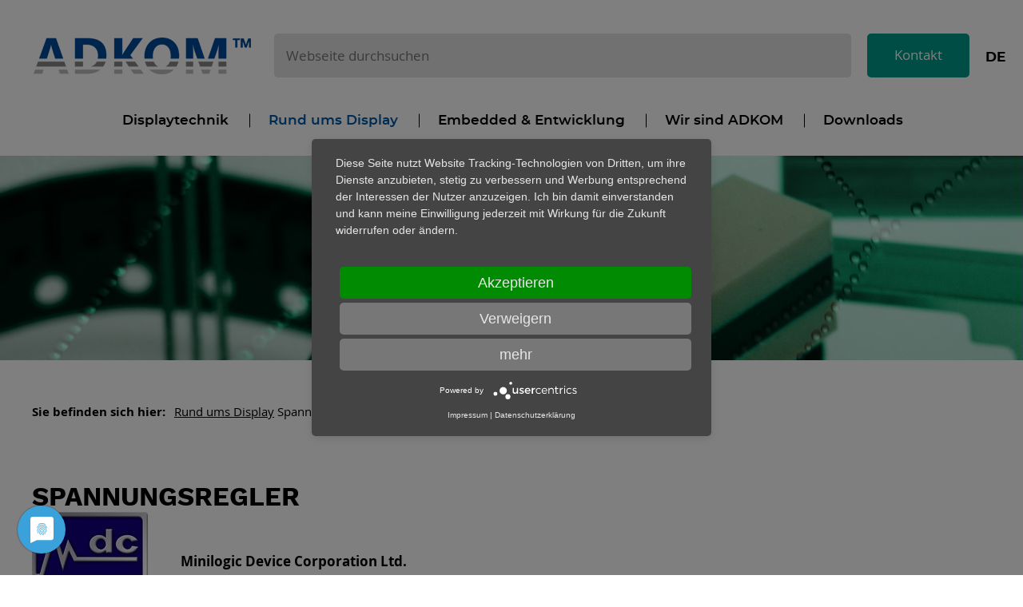

--- FILE ---
content_type: text/html; charset=UTF-8
request_url: https://www.adkom.de/de/rund-um-displays/spannungsdetektoren-spannungsregler.html
body_size: 5830
content:
<!DOCTYPE html>
<html lang="de">
  <head>
  <title>Spannungsregler - Adkom Elektronik GmbH</title>
  <link rel="shortcut icon" href="https://www.adkom.de/images/default/layout/favicons/favicon.ico">
  <link rel="icon" sizes="16x16 32x32 64x64" href="https://www.adkom.de/images/default/layout/favicons/favicon.ico">
  <link rel="icon" type="image/png" sizes="196x196" href="https://www.adkom.de/images/default/layout/favicons/favicon-192.png">
  <link rel="icon" type="image/png" sizes="160x160" href="https://www.adkom.de/images/default/layout/favicons/favicon-160.png">
  <link rel="icon" type="image/png" sizes="96x96" href="https://www.adkom.de/images/default/layout/favicons/favicon-96.png">
  <link rel="icon" type="image/png" sizes="64x64" href="https://www.adkom.de/images/default/layout/favicons/favicon-64.png">
  <link rel="icon" type="image/png" sizes="32x32" href="https://www.adkom.de/images/default/layout/favicons/favicon-32.png">
  <link rel="icon" type="image/png" sizes="16x16" href="https://www.adkom.de/images/default/layout/favicons/favicon-16.png">
  <link rel="apple-touch-icon" href="https://www.adkom.de/images/default/layout/favicons/favicon-57.png">
  <link rel="apple-touch-icon" sizes="114x114" href="https://www.adkom.de/images/default/layout/favicons/favicon-114.png">
  <link rel="apple-touch-icon" sizes="72x72" href="https://www.adkom.de/images/default/layout/favicons/favicon-72.png">
  <link rel="apple-touch-icon" sizes="144x144" href="https://www.adkom.de/images/default/layout/favicons/favicon-144.png">
  <link rel="apple-touch-icon" sizes="60x60" href="https://www.adkom.de/images/default/layout/favicons/favicon-60.png">
  <link rel="apple-touch-icon" sizes="120x120" href="https://www.adkom.de/images/default/layout/favicons/favicon-120.png">
  <link rel="apple-touch-icon" sizes="76x76" href="https://www.adkom.de/images/default/layout/favicons/favicon-76.png">
  <link rel="apple-touch-icon" sizes="152x152" href="https://www.adkom.de/images/default/layout/favicons/favicon-152.png">
  <link rel="apple-touch-icon" sizes="180x180" href="https://www.adkom.de/images/default/layout/favicons/favicon-180.png">
  <meta name="msapplication-TileColor" content="#FFFFFF">
  <meta name="msapplication-TileImage" content="https://www.adkom.de/images/default/layout/favicons/favicon-144.png">
  <meta name="msapplication-config" content="https://www.adkom.de/images/default/layout/favicons/browserconfig.xml">
  <meta http-equiv="content-type" content="text/html; charset=utf-8" />

                  <meta name="keywords" content="Spannungsregler, voltageregulator, voltage regulator, LCD-Module, display, displays"/>
                <meta name="description" content="F&uuml;r die Regulierung der Spannungsversorgung ihres Displays  bietet ADKOM&trade; Ihnen  Spannungsregler in den Bauformen SOT-23, SOT-89 und TO-92 zur Auswahl an."/>
      
  

  <script type="text/javascript">
    var cdata = {};
          cdata = {"site":"default","ajaxSite":null,"frontend":"default","iso2":"de","projectUrl":"https:\/\/www.adkom.de\/","actionHandle":"frontend_object","locale":"de_DE.utf8","origin_path":"\/static\/origin","origin_theme":"default"}      </script>

  <link rel="stylesheet" type="text/css" media="screen" href="/static/origin/css/themes/default.css?v6">
<link rel="stylesheet" type="text/css" media="print" href="/static/origin/css/themes/default_print.css">
<script> require = {baseUrl: "\/static\/origin\/javascript\/"}; </script>
<script type="text/javascript" src="/static/origin/javascript/min/default.js?v8"></script>
            <script src="https://app.usercentrics.eu/latest/main.js" id="UtGDZZANl"></script>
<meta data-privacy-proxy-server="https://privacy-proxy-server.usercentrics.eu">
<script src="https://privacy-proxy.usercentrics.eu/latest/uc-block.bundle.js"></script>
  
<script type="text/plain" data-usercentrics="Google Analytics">
    var _gaq = _gaq || [];
    _gaq.push(['_setAccount', 'UA-2353506-1']);
    _gaq.push(['_gat._anonymizeIp']);
    _gaq.push(['_trackPageview']);
    (function() {
      var ga = document.createElement('script'); ga.type = 'text/javascript'; ga.async = true;
      ga.src = ('https:' == document.location.protocol ? 'https://ssl' : 'http://www') + '.google-analytics.com/ga.js';
      var s = document.getElementsByTagName('script')[0]; s.parentNode.insertBefore(ga, s);
    })();
</script>
<script type="text/javascript">
$(window).on("load", function () {
    var urlHash = window.location.href.split("#")[1];
    if (urlHash!=undefined) {
    $('html,body').animate({
	        scrollTop: $('#' + urlHash).offset().top-80
	    }, 1000);
	  }
});
  </script>
<meta name="google-site-verification" content="Fw8WeeLYEKQ0nOepK1TKoFk4CNrG4NhcUMjupVRigqM" />    
  
  
  
                          <script type="text/javascript" src="https://www.adkom.de/javascript/default/loaded/default_javascript.js?v2"></script>
      
  <meta name="viewport" content="width=device-width, initial-scale=1.0, maximum-scale=1.0, user-scalable=0" />
</head>  <body class="frontend default default frontend_object">
    <header>
      <div class="header-top">
        <div class="menu-main-link mobile icon">
            <div class="burger">
                <div class="burger-left"></div>
                <div class="burger-right"></div>
            </div>
        </div>
        <a href="https://www.adkom.de/de/" class="logo">
          <img src="/static/origin/images/logo.png" alt="Adkom" />
        </a>
                                <form action="https://www.adkom.de/de/suche/" method="post">
  <fieldset class="search">
                <label  style="display:none;" for="search_params_keywords" class="label">
  
            <span class="nth-0">
        Webseite durchsuchen              </span>
      </label>          <input type="text" value=""  placeholder="Webseite durchsuchen" name="search_params[keywords]" id="search_params_keywords" class="text" />
          <button type="submit" name="submit" class="submit"><span style="display: none">Suchen</span></button>
  </fieldset>
</form>                  <a class="button" href="https://www.adkom.de/de/kontakt/">Kontakt</a>
            <div class="dropdown languages">
        <div class="icon icon-globe">
                        <img src="https://www.adkom.de/images/common/countries/de.gif" alt="Deutsch"/>
            <span class="label">Deutsch</span>
            <span class="label-native">Deutsch</span>
            <span class="iso2">DE</span>
        </div>
        <div class="dropdown-content-container dropdown-content-left">
            <div class="dropdown-content">
                                                                            <a href="https://www.adkom.de/en/about-displays/voltage-detectors-voltage-regulators.html" class="button" rel="alternate" hreflang="en">
                        <img src="https://www.adkom.de/images/common/countries/en.gif" alt="Englisch"/>
                        <span class="label">Englisch</span>
                        <span class="label-native" lang="en">English</span>
                        <span class="iso2">EN</span>
                    </a>
                            </div>
        </div>
    </div>
      </div>
      <div class="header-bottom">
        <nav class="header-menu menu-hover menu-collapsible">
          <ul class="menu-main">
  <li class="first haschilds">
    <a href="https://www.adkom.de/de/displaytechnik/"><span>Displaytechnik</span></a>
    <ul class="level-1">
      <li class="first">
        <a href="https://www.adkom.de/de/displaytechnik/"><span>&Uuml;bersicht Displaytechnik</span></a>
      </li>
      <li>
        <a href="https://www.adkom.de/de/displaytechnik/von-der-idee-zur-serie.html"><span>Von der Idee zur Serie</span></a>
      </li>
      <li class="haschilds">
        <a href="https://www.adkom.de/de/displaytechnik/lc-displays/"><span>LC-Displays</span></a>
        <ul class="level-2">
          <li class="first">
            <a href="https://www.adkom.de/de/displaytechnik/lc-displays/"><span>&Uuml;bersicht LC-Displays</span></a>
          </li>
          <li>
            <a href="https://www.adkom.de/de/displaytechnik/lc-displays/standard-7-segment.html"><span>Standard 7-Segment</span></a>
          </li>
          <li>
            <a href="https://www.adkom.de/de/displaytechnik/lc-displays/standard-grafik-lcd-module.html"><span>Standard Grafik-LCD-Module</span></a>
          </li>
          <li>
            <a href="https://www.adkom.de/de/displaytechnik/lc-displays/alphanumerische-lcd-module.html"><span>Alphanumerische LCD-Module</span></a>
          </li>
          <li>
            <a href="https://www.adkom.de/de/displaytechnik/lc-displays/kundenspezifische-lcds.html"><span>Kundenspezifische LCDs</span></a>
          </li>
          <li>
            <a href="https://www.adkom.de/de/displaytechnik/lc-displays/kundenspezifische-lcd-module.html"><span>Kundenspezifische LCD-Module</span></a>
          </li>
          <li>
            <a href="https://www.adkom.de/de/displaytechnik/lc-displays/cog-module.html"><span>COG-Module</span></a>
          </li>
          <li>
            <a href="https://www.adkom.de/de/displaytechnik/lc-displays/displays-mit-farbigen-bereichen.html"><span>Displays mit farbigen Bereichen</span></a>
          </li>
          <li class="last">
            <a href="https://www.adkom.de/de/displaytechnik/lc-displays/displays-mit-spiegeleffekt.html"><span>Displays mit Spiegeleffekt</span></a>
          </li>
        </ul>
      </li>
      <li class="haschilds">
        <a href="https://www.adkom.de/de/displaytechnik/tft-displays.html"><span>TFT-Displays</span></a>
        <ul class="level-2">
          <li class="first">
            <a href="https://www.adkom.de/de/displaytechnik/tft-displays.html"><span>&Uuml;bersicht TFT-Displays</span></a>
          </li>
          <li>
            <a href="https://www.adkom.de/de/displaytechnik/tft/standard-tft"><span>Standard TFT-Displays</span></a>
          </li>
          <li>
            <a href="https://www.adkom.de/de/displaytechnik/tft/kundenspezifische-tft"><span>Kundenspezifische TFT-Displays</span></a>
          </li>
          <li class="last">
            <a href="https://www.adkom.de/de/displaytechnik/tft/hybrid-tft"><span>Hybrid TFT-Displays</span></a>
          </li>
        </ul>
      </li>
      <li class="haschilds">
        <a href="https://www.adkom.de/de/displaytechnik/e-paper/"><span>E-Paper</span></a>
        <ul class="level-2">
          <li class="first">
            <a href="https://www.adkom.de/de/displaytechnik/e-paper/"><span>&Uuml;bersicht E-Paper</span></a>
          </li>
          <li>
            <a href="https://www.adkom.de/de/displaytechnik/e-paper/grafik-e-paper.html"><span>Grafik E-Paper</span></a>
          </li>
          <li>
            <a href="https://www.adkom.de/de/displaytechnik/e-paper/segment-e-paper.html"><span>Segment E-Paper</span></a>
          </li>
          <li class="last">
            <a href="https://www.adkom.de/de/displaytechnik/e-paper/flexible-e-paper.html"><span>Flexible E-Paper</span></a>
          </li>
        </ul>
      </li>
      <li>
        <a href="https://www.adkom.de/de/displaytechnik/pmoled/"><span>PMOLED</span></a>
      </li>
      <li class="last">
        <a href="https://www.adkom.de/de/displaytechnik/led-anzeigen/"><span>LED-Displays</span></a>
      </li>
    </ul>
  </li>
  <li class="active-path haschilds">
    <a href="https://www.adkom.de/de/rund-um-displays/"><span>Rund ums Display</span></a>
    <ul class="level-1">
      <li class="first">
        <a href="https://www.adkom.de/de/rund-um-displays/"><span>&Uuml;bersicht Rund ums Display</span></a>
      </li>
      <li>
        <a href="https://www.adkom.de/de/rund-um-displays/wissenswertes.html"><span>Wissenwertes über Displays</span></a>
      </li>
      <li class="haschilds">
        <a href="https://www.adkom.de/de/rund-um-displays/display-beleuchtungen/"><span>Display-Beleuchtungen</span></a>
        <ul class="level-2">
          <li class="first">
            <a href="https://www.adkom.de/de/rund-um-displays/display-beleuchtungen/"><span>&Uuml;bersicht Display-Beleuchtungen</span></a>
          </li>
          <li>
            <a href="https://www.adkom.de/de/rund-um-displays/display-beleuchtungen/backlights.html"><span>Backlights</span></a>
          </li>
          <li>
            <a href="https://www.adkom.de/de/rund-um-displays/display-beleuchtungen/el-folie.html"><span>EL-Folie</span></a>
          </li>
          <li class="last">
            <a href="https://www.adkom.de/de/rund-um-displays/display-beleuchtungen/lichtleiter.html"><span>Lichtleiter</span></a>
          </li>
        </ul>
      </li>
      <li class="haschilds">
        <a href="https://www.adkom.de/de/rund-um-displays/display-kontaktierung/"><span>Display-Kontaktierungen</span></a>
        <ul class="level-2">
          <li class="first">
            <a href="https://www.adkom.de/de/rund-um-displays/display-kontaktierung/"><span>&Uuml;bersicht Display-Kontaktierungen</span></a>
          </li>
          <li>
            <a href="https://www.adkom.de/de/rund-um-displays/display-kontaktierung/leitgummis.html"><span>Leitgummis</span></a>
          </li>
          <li>
            <a href="https://www.adkom.de/de/rund-um-displays/display-kontaktierung/pins.html"><span>Pins</span></a>
          </li>
          <li class="last">
            <a href="https://www.adkom.de/de/rund-um-displays/display-kontaktierung/fpc.html"><span>FPC</span></a>
          </li>
        </ul>
      </li>
      <li class="haschilds">
        <a href="https://www.adkom.de/de/rund-um-displays/eingabe-systeme/"><span>Eingabe-Systeme</span></a>
        <ul class="level-2">
          <li class="first">
            <a href="https://www.adkom.de/de/rund-um-displays/eingabe-systeme/"><span>&Uuml;bersicht Eingabe-Systeme</span></a>
          </li>
          <li>
            <a href="https://www.adkom.de/de/rund-um-displays/eingabe-systeme/touch-panels.html"><span>Touch Panels</span></a>
          </li>
          <li>
            <a href="https://www.adkom.de/de/rund-um-displays/eingabe-systeme/folientastaturen.html"><span>Folientastaturen</span></a>
          </li>
          <li class="last">
            <a href="https://www.adkom.de/de/rund-um-displays/eingabe-systeme/silikontastaturen.html"><span>Silikontastaturen</span></a>
          </li>
        </ul>
      </li>
      <li>
        <a href="https://www.adkom.de/de/rund-um-displays/kunststoffspritzteile.html"><span>Kunststoffspritzteile</span></a>
      </li>
      <li>
        <a href="https://www.adkom.de/de/rund-um-displays/metallrahmen.html"><span>Metallrahmen</span></a>
      </li>
      <li class="active last">
        <a href="https://www.adkom.de/de/rund-um-displays/spannungsdetektoren-spannungsregler.html"><span>Spannungsregler</span></a>
      </li>
    </ul>
  </li>
  <li class="haschilds">
    <a href="https://www.adkom.de/de/embedded-und-entwicklung/"><span>Embedded &amp; Entwicklung</span></a>
    <ul class="level-1">
      <li class="first">
        <a href="https://www.adkom.de/de/embedded-und-entwicklung/"><span>&Uuml;bersicht Embedded &amp; Entwicklung</span></a>
      </li>
      <li class="haschilds">
        <a href="https://www.adkom.de/de/embedded-und-entwicklung/embedded-systeme/"><span>Embedded Systeme</span></a>
        <ul class="level-2">
          <li class="first">
            <a href="https://www.adkom.de/de/embedded-und-entwicklung/embedded-systeme/"><span>&Uuml;bersicht Embedded Systeme</span></a>
          </li>
          <li>
            <a href="https://www.adkom.de/de/embedded-und-entwicklung/embedded-systeme/mt-infinity.html"><span>MT-Infinity</span></a>
          </li>
          <li>
            <a href="https://www.adkom.de/de/embedded-und-entwicklung/embedded-systeme/mt-extreme.html"><span>MT-Extreme</span></a>
          </li>
          <li class="last">
            <a href="https://www.adkom.de/de/embedded-und-entwicklung/embedded-systeme/kundenspezifische-systeme.html"><span>Kundenspezifische Systeme</span></a>
          </li>
        </ul>
      </li>
      <li>
        <a href="https://www.adkom.de/de/embedded-und-entwicklung/hardware-entwicklung.html"><span>Hardware-Entwicklung</span></a>
      </li>
      <li class="haschilds">
        <a href="https://www.adkom.de/de/embedded-und-entwicklung/software-entwicklung/"><span>Software-Entwicklung</span></a>
        <ul class="level-2">
          <li class="first">
            <a href="https://www.adkom.de/de/embedded-und-entwicklung/software-entwicklung/"><span>&Uuml;bersicht Software-Entwicklung</span></a>
          </li>
          <li>
            <a href="https://www.adkom.de/de/embedded-und-entwicklung/software-entwicklung/microcontroller-programmierung.html"><span>Microcontroller-Programmierung</span></a>
          </li>
          <li class="last">
            <a href="https://www.adkom.de/de/embedded-und-entwicklung/software-entwicklung/embedded-programmierung.html"><span>Embedded-Programmierung</span></a>
          </li>
        </ul>
      </li>
      <li class="last">
        <a href="https://www.adkom.de/de/embedded-und-entwicklung/produktion.html"><span>Produktion</span></a>
      </li>
    </ul>
  </li>
  <li class="haschilds">
    <a href="https://www.adkom.de/de/wir-sind-adkom/"><span>Wir sind ADKOM</span></a>
    <ul class="level-1">
      <li class="first">
        <a href="https://www.adkom.de/de/wir-sind-adkom/"><span>&Uuml;bersicht Wir sind ADKOM</span></a>
      </li>
      <li>
        <a href="https://www.adkom.de/de/wir-sind-adkom/geschichte/"><span>Geschichte</span></a>
      </li>
      <li class="haschilds">
        <a href="https://www.adkom.de/de/wir-sind-adkom/karriere/"><span>Karriere</span></a>
        <ul class="level-2">
          <li class="first">
            <a href="https://www.adkom.de/de/wir-sind-adkom/karriere/"><span>&Uuml;bersicht Karriere</span></a>
          </li>
          <li>
            <a href="https://www.adkom.de/de/wir-sind-adkom/karriere/contact.html"><span>Kontakt für Ihre Bewerbung</span></a>
          </li>
          <li class="last">
            <a href="https://www.adkom.de/de/wir-sind-adkom/karriere/faq.html"><span>Häufig gestellte Fragen</span></a>
          </li>
        </ul>
      </li>
      <li>
        <a href="https://www.adkom.de/de/wir-sind-adkom/messen.html"><span>Messen</span></a>
      </li>
      <li class="haschilds">
        <a href="https://www.adkom.de/de/newsletter/"><span>Newsletter</span></a>
        <ul class="level-2">
          <li class="first">
            <a href="https://www.adkom.de/de/newsletter/"><span>&Uuml;bersicht Newsletter</span></a>
          </li>
          <li class="last">
            <a href="https://www.adkom.de/de/newsletter/archiv/"><span>Newsletter Archiv</span></a>
          </li>
        </ul>
      </li>
      <li>
        <a href="https://www.adkom.de/de/news/"><span>News</span></a>
      </li>
      <li>
        <a href="https://www.adkom.de/de/wir-sind-adkom/zertifizierung.html"><span>Zertifizierung</span></a>
      </li>
      <li>
        <a href="https://www.adkom.de/de/wir-sind-adkom/anfahrt.html"><span>Anfahrt</span></a>
      </li>
      <li>
        <a href="https://www.adkom.de/de/kontakt/"><span>Kontakt</span></a>
      </li>
      <li>
        <a href="https://www.adkom.de/de/impressum.html"><span>Impressum</span></a>
      </li>
      <li>
        <a href="https://www.adkom.de/de/datenschutz.html"><span>Datenschutz</span></a>
      </li>
      <li class="last haschilds">
        <a href="https://www.adkom.de/de/wir-sind-adkom/presse/presse.html"><span>Presse</span></a>
        <ul class="level-2">
          <li class="first">
            <a href="https://www.adkom.de/de/wir-sind-adkom/presse/presse.html"><span>&Uuml;bersicht Presse</span></a>
          </li>
          <li class="last">
            <a href="https://www.adkom.de/de/wir-sind-adkom/presse/pressearchiv.html"><span>Pressearchiv</span></a>
          </li>
        </ul>
      </li>
    </ul>
  </li>
  <li class="last">
    <a href="https://www.adkom.de/de/downloads/"><span>Downloads</span></a>
  </li>
</ul>
        </nav>
      </div>
      <div class="clear"></div>
      <div id="header-image">
          <img src="https://www.adkom.de/de/dateien/headerbilder/rund-um-displays2.jpg" alt="">
      </div>
    </header>

    <header id="fixed-header" style="display: none">
        <div class="fixed-header">
            <div class="menu-main-link mobile icon">
                <div class="burger">
                    <div class="burger-left"></div>
                    <div class="burger-right"></div>
                </div>
            </div>
            <a href="https://www.adkom.de/de/" class="logo">
                <img src="/static/origin/images/logo.png" alt="Adkom" />
            </a>
            <nav class="header-menu menu-hover menu-collapsible">
                <ul class="menu-main">
  <li class="first haschilds">
    <a href="https://www.adkom.de/de/displaytechnik/"><span>Displaytechnik</span></a>
    <ul class="level-1">
      <li class="first">
        <a href="https://www.adkom.de/de/displaytechnik/"><span>&Uuml;bersicht Displaytechnik</span></a>
      </li>
      <li>
        <a href="https://www.adkom.de/de/displaytechnik/von-der-idee-zur-serie.html"><span>Von der Idee zur Serie</span></a>
      </li>
      <li class="haschilds">
        <a href="https://www.adkom.de/de/displaytechnik/lc-displays/"><span>LC-Displays</span></a>
        <ul class="level-2">
          <li class="first">
            <a href="https://www.adkom.de/de/displaytechnik/lc-displays/"><span>&Uuml;bersicht LC-Displays</span></a>
          </li>
          <li>
            <a href="https://www.adkom.de/de/displaytechnik/lc-displays/standard-7-segment.html"><span>Standard 7-Segment</span></a>
          </li>
          <li>
            <a href="https://www.adkom.de/de/displaytechnik/lc-displays/standard-grafik-lcd-module.html"><span>Standard Grafik-LCD-Module</span></a>
          </li>
          <li>
            <a href="https://www.adkom.de/de/displaytechnik/lc-displays/alphanumerische-lcd-module.html"><span>Alphanumerische LCD-Module</span></a>
          </li>
          <li>
            <a href="https://www.adkom.de/de/displaytechnik/lc-displays/kundenspezifische-lcds.html"><span>Kundenspezifische LCDs</span></a>
          </li>
          <li>
            <a href="https://www.adkom.de/de/displaytechnik/lc-displays/kundenspezifische-lcd-module.html"><span>Kundenspezifische LCD-Module</span></a>
          </li>
          <li>
            <a href="https://www.adkom.de/de/displaytechnik/lc-displays/cog-module.html"><span>COG-Module</span></a>
          </li>
          <li>
            <a href="https://www.adkom.de/de/displaytechnik/lc-displays/displays-mit-farbigen-bereichen.html"><span>Displays mit farbigen Bereichen</span></a>
          </li>
          <li class="last">
            <a href="https://www.adkom.de/de/displaytechnik/lc-displays/displays-mit-spiegeleffekt.html"><span>Displays mit Spiegeleffekt</span></a>
          </li>
        </ul>
      </li>
      <li class="haschilds">
        <a href="https://www.adkom.de/de/displaytechnik/tft-displays.html"><span>TFT-Displays</span></a>
        <ul class="level-2">
          <li class="first">
            <a href="https://www.adkom.de/de/displaytechnik/tft-displays.html"><span>&Uuml;bersicht TFT-Displays</span></a>
          </li>
          <li>
            <a href="https://www.adkom.de/de/displaytechnik/tft/standard-tft"><span>Standard TFT-Displays</span></a>
          </li>
          <li>
            <a href="https://www.adkom.de/de/displaytechnik/tft/kundenspezifische-tft"><span>Kundenspezifische TFT-Displays</span></a>
          </li>
          <li class="last">
            <a href="https://www.adkom.de/de/displaytechnik/tft/hybrid-tft"><span>Hybrid TFT-Displays</span></a>
          </li>
        </ul>
      </li>
      <li class="haschilds">
        <a href="https://www.adkom.de/de/displaytechnik/e-paper/"><span>E-Paper</span></a>
        <ul class="level-2">
          <li class="first">
            <a href="https://www.adkom.de/de/displaytechnik/e-paper/"><span>&Uuml;bersicht E-Paper</span></a>
          </li>
          <li>
            <a href="https://www.adkom.de/de/displaytechnik/e-paper/grafik-e-paper.html"><span>Grafik E-Paper</span></a>
          </li>
          <li>
            <a href="https://www.adkom.de/de/displaytechnik/e-paper/segment-e-paper.html"><span>Segment E-Paper</span></a>
          </li>
          <li class="last">
            <a href="https://www.adkom.de/de/displaytechnik/e-paper/flexible-e-paper.html"><span>Flexible E-Paper</span></a>
          </li>
        </ul>
      </li>
      <li>
        <a href="https://www.adkom.de/de/displaytechnik/pmoled/"><span>PMOLED</span></a>
      </li>
      <li class="last">
        <a href="https://www.adkom.de/de/displaytechnik/led-anzeigen/"><span>LED-Displays</span></a>
      </li>
    </ul>
  </li>
  <li class="active-path haschilds">
    <a href="https://www.adkom.de/de/rund-um-displays/"><span>Rund ums Display</span></a>
    <ul class="level-1">
      <li class="first">
        <a href="https://www.adkom.de/de/rund-um-displays/"><span>&Uuml;bersicht Rund ums Display</span></a>
      </li>
      <li>
        <a href="https://www.adkom.de/de/rund-um-displays/wissenswertes.html"><span>Wissenwertes über Displays</span></a>
      </li>
      <li class="haschilds">
        <a href="https://www.adkom.de/de/rund-um-displays/display-beleuchtungen/"><span>Display-Beleuchtungen</span></a>
        <ul class="level-2">
          <li class="first">
            <a href="https://www.adkom.de/de/rund-um-displays/display-beleuchtungen/"><span>&Uuml;bersicht Display-Beleuchtungen</span></a>
          </li>
          <li>
            <a href="https://www.adkom.de/de/rund-um-displays/display-beleuchtungen/backlights.html"><span>Backlights</span></a>
          </li>
          <li>
            <a href="https://www.adkom.de/de/rund-um-displays/display-beleuchtungen/el-folie.html"><span>EL-Folie</span></a>
          </li>
          <li class="last">
            <a href="https://www.adkom.de/de/rund-um-displays/display-beleuchtungen/lichtleiter.html"><span>Lichtleiter</span></a>
          </li>
        </ul>
      </li>
      <li class="haschilds">
        <a href="https://www.adkom.de/de/rund-um-displays/display-kontaktierung/"><span>Display-Kontaktierungen</span></a>
        <ul class="level-2">
          <li class="first">
            <a href="https://www.adkom.de/de/rund-um-displays/display-kontaktierung/"><span>&Uuml;bersicht Display-Kontaktierungen</span></a>
          </li>
          <li>
            <a href="https://www.adkom.de/de/rund-um-displays/display-kontaktierung/leitgummis.html"><span>Leitgummis</span></a>
          </li>
          <li>
            <a href="https://www.adkom.de/de/rund-um-displays/display-kontaktierung/pins.html"><span>Pins</span></a>
          </li>
          <li class="last">
            <a href="https://www.adkom.de/de/rund-um-displays/display-kontaktierung/fpc.html"><span>FPC</span></a>
          </li>
        </ul>
      </li>
      <li class="haschilds">
        <a href="https://www.adkom.de/de/rund-um-displays/eingabe-systeme/"><span>Eingabe-Systeme</span></a>
        <ul class="level-2">
          <li class="first">
            <a href="https://www.adkom.de/de/rund-um-displays/eingabe-systeme/"><span>&Uuml;bersicht Eingabe-Systeme</span></a>
          </li>
          <li>
            <a href="https://www.adkom.de/de/rund-um-displays/eingabe-systeme/touch-panels.html"><span>Touch Panels</span></a>
          </li>
          <li>
            <a href="https://www.adkom.de/de/rund-um-displays/eingabe-systeme/folientastaturen.html"><span>Folientastaturen</span></a>
          </li>
          <li class="last">
            <a href="https://www.adkom.de/de/rund-um-displays/eingabe-systeme/silikontastaturen.html"><span>Silikontastaturen</span></a>
          </li>
        </ul>
      </li>
      <li>
        <a href="https://www.adkom.de/de/rund-um-displays/kunststoffspritzteile.html"><span>Kunststoffspritzteile</span></a>
      </li>
      <li>
        <a href="https://www.adkom.de/de/rund-um-displays/metallrahmen.html"><span>Metallrahmen</span></a>
      </li>
      <li class="active last">
        <a href="https://www.adkom.de/de/rund-um-displays/spannungsdetektoren-spannungsregler.html"><span>Spannungsregler</span></a>
      </li>
    </ul>
  </li>
  <li class="haschilds">
    <a href="https://www.adkom.de/de/embedded-und-entwicklung/"><span>Embedded &amp; Entwicklung</span></a>
    <ul class="level-1">
      <li class="first">
        <a href="https://www.adkom.de/de/embedded-und-entwicklung/"><span>&Uuml;bersicht Embedded &amp; Entwicklung</span></a>
      </li>
      <li class="haschilds">
        <a href="https://www.adkom.de/de/embedded-und-entwicklung/embedded-systeme/"><span>Embedded Systeme</span></a>
        <ul class="level-2">
          <li class="first">
            <a href="https://www.adkom.de/de/embedded-und-entwicklung/embedded-systeme/"><span>&Uuml;bersicht Embedded Systeme</span></a>
          </li>
          <li>
            <a href="https://www.adkom.de/de/embedded-und-entwicklung/embedded-systeme/mt-infinity.html"><span>MT-Infinity</span></a>
          </li>
          <li>
            <a href="https://www.adkom.de/de/embedded-und-entwicklung/embedded-systeme/mt-extreme.html"><span>MT-Extreme</span></a>
          </li>
          <li class="last">
            <a href="https://www.adkom.de/de/embedded-und-entwicklung/embedded-systeme/kundenspezifische-systeme.html"><span>Kundenspezifische Systeme</span></a>
          </li>
        </ul>
      </li>
      <li>
        <a href="https://www.adkom.de/de/embedded-und-entwicklung/hardware-entwicklung.html"><span>Hardware-Entwicklung</span></a>
      </li>
      <li class="haschilds">
        <a href="https://www.adkom.de/de/embedded-und-entwicklung/software-entwicklung/"><span>Software-Entwicklung</span></a>
        <ul class="level-2">
          <li class="first">
            <a href="https://www.adkom.de/de/embedded-und-entwicklung/software-entwicklung/"><span>&Uuml;bersicht Software-Entwicklung</span></a>
          </li>
          <li>
            <a href="https://www.adkom.de/de/embedded-und-entwicklung/software-entwicklung/microcontroller-programmierung.html"><span>Microcontroller-Programmierung</span></a>
          </li>
          <li class="last">
            <a href="https://www.adkom.de/de/embedded-und-entwicklung/software-entwicklung/embedded-programmierung.html"><span>Embedded-Programmierung</span></a>
          </li>
        </ul>
      </li>
      <li class="last">
        <a href="https://www.adkom.de/de/embedded-und-entwicklung/produktion.html"><span>Produktion</span></a>
      </li>
    </ul>
  </li>
  <li class="haschilds">
    <a href="https://www.adkom.de/de/wir-sind-adkom/"><span>Wir sind ADKOM</span></a>
    <ul class="level-1">
      <li class="first">
        <a href="https://www.adkom.de/de/wir-sind-adkom/"><span>&Uuml;bersicht Wir sind ADKOM</span></a>
      </li>
      <li>
        <a href="https://www.adkom.de/de/wir-sind-adkom/geschichte/"><span>Geschichte</span></a>
      </li>
      <li class="haschilds">
        <a href="https://www.adkom.de/de/wir-sind-adkom/karriere/"><span>Karriere</span></a>
        <ul class="level-2">
          <li class="first">
            <a href="https://www.adkom.de/de/wir-sind-adkom/karriere/"><span>&Uuml;bersicht Karriere</span></a>
          </li>
          <li>
            <a href="https://www.adkom.de/de/wir-sind-adkom/karriere/contact.html"><span>Kontakt für Ihre Bewerbung</span></a>
          </li>
          <li class="last">
            <a href="https://www.adkom.de/de/wir-sind-adkom/karriere/faq.html"><span>Häufig gestellte Fragen</span></a>
          </li>
        </ul>
      </li>
      <li>
        <a href="https://www.adkom.de/de/wir-sind-adkom/messen.html"><span>Messen</span></a>
      </li>
      <li class="haschilds">
        <a href="https://www.adkom.de/de/newsletter/"><span>Newsletter</span></a>
        <ul class="level-2">
          <li class="first">
            <a href="https://www.adkom.de/de/newsletter/"><span>&Uuml;bersicht Newsletter</span></a>
          </li>
          <li class="last">
            <a href="https://www.adkom.de/de/newsletter/archiv/"><span>Newsletter Archiv</span></a>
          </li>
        </ul>
      </li>
      <li>
        <a href="https://www.adkom.de/de/news/"><span>News</span></a>
      </li>
      <li>
        <a href="https://www.adkom.de/de/wir-sind-adkom/zertifizierung.html"><span>Zertifizierung</span></a>
      </li>
      <li>
        <a href="https://www.adkom.de/de/wir-sind-adkom/anfahrt.html"><span>Anfahrt</span></a>
      </li>
      <li>
        <a href="https://www.adkom.de/de/kontakt/"><span>Kontakt</span></a>
      </li>
      <li>
        <a href="https://www.adkom.de/de/impressum.html"><span>Impressum</span></a>
      </li>
      <li>
        <a href="https://www.adkom.de/de/datenschutz.html"><span>Datenschutz</span></a>
      </li>
      <li class="last haschilds">
        <a href="https://www.adkom.de/de/wir-sind-adkom/presse/presse.html"><span>Presse</span></a>
        <ul class="level-2">
          <li class="first">
            <a href="https://www.adkom.de/de/wir-sind-adkom/presse/presse.html"><span>&Uuml;bersicht Presse</span></a>
          </li>
          <li class="last">
            <a href="https://www.adkom.de/de/wir-sind-adkom/presse/pressearchiv.html"><span>Pressearchiv</span></a>
          </li>
        </ul>
      </li>
    </ul>
  </li>
  <li class="last">
    <a href="https://www.adkom.de/de/downloads/"><span>Downloads</span></a>
  </li>
</ul>
            </nav>
            <a class="fas fa-search" href="https://www.adkom.de/de/suche/"><span style="display: none">Suche</span></a>
            <a class="fas fa-phone" href="https://www.adkom.de/de/kontakt/"><span style="display: none">Kontakt</span></a>
                <div class="dropdown languages">
        <div class="icon icon-globe">
                        <img src="https://www.adkom.de/images/common/countries/de.gif" alt="Deutsch"/>
            <span class="label">Deutsch</span>
            <span class="label-native">Deutsch</span>
            <span class="iso2">DE</span>
        </div>
        <div class="dropdown-content-container dropdown-content-left">
            <div class="dropdown-content">
                                                                            <a href="https://www.adkom.de/en/about-displays/voltage-detectors-voltage-regulators.html" class="button" rel="alternate" hreflang="en">
                        <img src="https://www.adkom.de/images/common/countries/en.gif" alt="Englisch"/>
                        <span class="label">Englisch</span>
                        <span class="label-native" lang="en">English</span>
                        <span class="iso2">EN</span>
                    </a>
                            </div>
        </div>
    </div>
        </div>
    </header>
    
    
    <div id="frame">
      <div id="content-frame">
        <main role="main">
                <div id="breadcrumb">
      <span class="breadcrumb-label">Sie befinden sich hier:</span>
      <ol>
                              <li>
              <a href="https://www.adkom.de/de/rund-um-displays/" title="Rund ums Display">Rund ums Display</a>
            </li>
                                        <li class="last">
              <span title="Spannungsregler">Spannungsregler</span>
            </li>
                        </ol>
    </div>
                      <div class="page">
        <h1  >
    Spannungsregler  </h1>
      <div class="content-image-text content-image-text-left content-image-text-float" >
  
          <figure class="image">
        <img src="https://www.adkom.de/de/dateien/rund-um-displays/spannungsregler/miniogic.jpg?x=146" class="content-image-text content-image-text-left content-image-text-float" title="Minilogic" alt="Minilogic" />      </figure>
      <p> </p>

<p><strong>Minilogic Device Corporation Ltd.</strong></p>
      <div class="clear"></div>
    
  </div>

      <div class="content-image-text content-image-text-right content-image-text-float" >
  
          <p>F&uuml;r die Regulierung der <strong>Spannungsversorgung</strong> ihres <strong>Displays</strong> bieten wir Ihnen&nbsp; <strong>Spannungsregler</strong> in den Bauformen <strong>SOT-23</strong>, <strong>SOT-89</strong> und <strong>TO-92</strong> zur Auswahl an.</p>

<p>Nutzen Sie unser Fachwissen!</p>

<p><a class="button left" href="https://www.adkom.de/de/kontakt/">Wir beraten Sie gerne.</a> <a class="button pdf right" href="https://www.adkom.de/de/dateien/rund-um-displays/spannungsregler/ml62-rev.-i.pdf" target="_blank">Datenblatt ML62 Rev I.</a></p>

<p>&nbsp;</p>

<p><a class="button pdf right" href="https://www.adkom.de/de/dateien/rund-um-displays/spannungsregler/ml6206p.pdf" target="_blank">Datenblatt&nbsp;&nbsp;&nbsp; ML6206p</a></p>

<p>&nbsp;</p>

<p><a class="button pdf right" href="https://www.adkom.de/de/dateien/rund-um-displays/spannungsregler/ml6206s.pdf" target="_blank">Datenblatt&nbsp;&nbsp;&nbsp; ML6206s</a></p>
    
  </div>

  </div>
        </main>
      </div>
    </div>
    <footer>
        <div id="footer-content">
            <div id="footer-content-top">
                <div class="footer-content">
                    <div class="h1">Jetzt pers&ouml;nliche Beratung starten!</div>

<p>Nutzen Sie unsere jahrelange Erfahrung - Wir setzen auf Innovation und Pr&auml;zision, um Ihre W&uuml;nsche f&uuml;r Sie zu realisieren.<br />
Wir unterst&uuml;tzen Sie gerne. Rufen Sie uns an oder schreiben Sie uns eine Nachricht.</p>

<p><a class="footer-button footer-button-form" href="https://www.adkom.de/de/kontakt/">Kontaktformular</a> <a class="footer-button footer-button-phone" href="tel:+49716195890">+49-(0)7161 9589-0</a></p>
                </div>
            </div>
            <div id="footer-content-sitemap">
                <div class="footer-content">
                    <ul class="menu-main">
  <li class="first haschilds">
    <a href="https://www.adkom.de/de/displaytechnik/"><span>Displaytechnik</span></a>
    <ul class="level-1">
      <li class="first">
        <a href="https://www.adkom.de/de/displaytechnik/"><span>&Uuml;bersicht Displaytechnik</span></a>
      </li>
      <li>
        <a href="https://www.adkom.de/de/displaytechnik/von-der-idee-zur-serie.html"><span>Von der Idee zur Serie</span></a>
      </li>
      <li class="haschilds">
        <a href="https://www.adkom.de/de/displaytechnik/lc-displays/"><span>LC-Displays</span></a>
        <ul class="level-2">
          <li class="first">
            <a href="https://www.adkom.de/de/displaytechnik/lc-displays/"><span>&Uuml;bersicht LC-Displays</span></a>
          </li>
          <li>
            <a href="https://www.adkom.de/de/displaytechnik/lc-displays/standard-7-segment.html"><span>Standard 7-Segment</span></a>
          </li>
          <li>
            <a href="https://www.adkom.de/de/displaytechnik/lc-displays/standard-grafik-lcd-module.html"><span>Standard Grafik-LCD-Module</span></a>
          </li>
          <li>
            <a href="https://www.adkom.de/de/displaytechnik/lc-displays/alphanumerische-lcd-module.html"><span>Alphanumerische LCD-Module</span></a>
          </li>
          <li>
            <a href="https://www.adkom.de/de/displaytechnik/lc-displays/kundenspezifische-lcds.html"><span>Kundenspezifische LCDs</span></a>
          </li>
          <li>
            <a href="https://www.adkom.de/de/displaytechnik/lc-displays/kundenspezifische-lcd-module.html"><span>Kundenspezifische LCD-Module</span></a>
          </li>
          <li>
            <a href="https://www.adkom.de/de/displaytechnik/lc-displays/cog-module.html"><span>COG-Module</span></a>
          </li>
          <li>
            <a href="https://www.adkom.de/de/displaytechnik/lc-displays/displays-mit-farbigen-bereichen.html"><span>Displays mit farbigen Bereichen</span></a>
          </li>
          <li class="last">
            <a href="https://www.adkom.de/de/displaytechnik/lc-displays/displays-mit-spiegeleffekt.html"><span>Displays mit Spiegeleffekt</span></a>
          </li>
        </ul>
      </li>
      <li class="haschilds">
        <a href="https://www.adkom.de/de/displaytechnik/tft-displays.html"><span>TFT-Displays</span></a>
        <ul class="level-2">
          <li class="first">
            <a href="https://www.adkom.de/de/displaytechnik/tft-displays.html"><span>&Uuml;bersicht TFT-Displays</span></a>
          </li>
          <li>
            <a href="https://www.adkom.de/de/displaytechnik/tft/standard-tft"><span>Standard TFT-Displays</span></a>
          </li>
          <li>
            <a href="https://www.adkom.de/de/displaytechnik/tft/kundenspezifische-tft"><span>Kundenspezifische TFT-Displays</span></a>
          </li>
          <li class="last">
            <a href="https://www.adkom.de/de/displaytechnik/tft/hybrid-tft"><span>Hybrid TFT-Displays</span></a>
          </li>
        </ul>
      </li>
      <li class="haschilds">
        <a href="https://www.adkom.de/de/displaytechnik/e-paper/"><span>E-Paper</span></a>
        <ul class="level-2">
          <li class="first">
            <a href="https://www.adkom.de/de/displaytechnik/e-paper/"><span>&Uuml;bersicht E-Paper</span></a>
          </li>
          <li>
            <a href="https://www.adkom.de/de/displaytechnik/e-paper/grafik-e-paper.html"><span>Grafik E-Paper</span></a>
          </li>
          <li>
            <a href="https://www.adkom.de/de/displaytechnik/e-paper/segment-e-paper.html"><span>Segment E-Paper</span></a>
          </li>
          <li class="last">
            <a href="https://www.adkom.de/de/displaytechnik/e-paper/flexible-e-paper.html"><span>Flexible E-Paper</span></a>
          </li>
        </ul>
      </li>
      <li>
        <a href="https://www.adkom.de/de/displaytechnik/pmoled/"><span>PMOLED</span></a>
      </li>
      <li class="last">
        <a href="https://www.adkom.de/de/displaytechnik/led-anzeigen/"><span>LED-Displays</span></a>
      </li>
    </ul>
  </li>
  <li class="active-path haschilds">
    <a href="https://www.adkom.de/de/rund-um-displays/"><span>Rund ums Display</span></a>
    <ul class="level-1">
      <li class="first">
        <a href="https://www.adkom.de/de/rund-um-displays/"><span>&Uuml;bersicht Rund ums Display</span></a>
      </li>
      <li>
        <a href="https://www.adkom.de/de/rund-um-displays/wissenswertes.html"><span>Wissenwertes über Displays</span></a>
      </li>
      <li class="haschilds">
        <a href="https://www.adkom.de/de/rund-um-displays/display-beleuchtungen/"><span>Display-Beleuchtungen</span></a>
        <ul class="level-2">
          <li class="first">
            <a href="https://www.adkom.de/de/rund-um-displays/display-beleuchtungen/"><span>&Uuml;bersicht Display-Beleuchtungen</span></a>
          </li>
          <li>
            <a href="https://www.adkom.de/de/rund-um-displays/display-beleuchtungen/backlights.html"><span>Backlights</span></a>
          </li>
          <li>
            <a href="https://www.adkom.de/de/rund-um-displays/display-beleuchtungen/el-folie.html"><span>EL-Folie</span></a>
          </li>
          <li class="last">
            <a href="https://www.adkom.de/de/rund-um-displays/display-beleuchtungen/lichtleiter.html"><span>Lichtleiter</span></a>
          </li>
        </ul>
      </li>
      <li class="haschilds">
        <a href="https://www.adkom.de/de/rund-um-displays/display-kontaktierung/"><span>Display-Kontaktierungen</span></a>
        <ul class="level-2">
          <li class="first">
            <a href="https://www.adkom.de/de/rund-um-displays/display-kontaktierung/"><span>&Uuml;bersicht Display-Kontaktierungen</span></a>
          </li>
          <li>
            <a href="https://www.adkom.de/de/rund-um-displays/display-kontaktierung/leitgummis.html"><span>Leitgummis</span></a>
          </li>
          <li>
            <a href="https://www.adkom.de/de/rund-um-displays/display-kontaktierung/pins.html"><span>Pins</span></a>
          </li>
          <li class="last">
            <a href="https://www.adkom.de/de/rund-um-displays/display-kontaktierung/fpc.html"><span>FPC</span></a>
          </li>
        </ul>
      </li>
      <li class="haschilds">
        <a href="https://www.adkom.de/de/rund-um-displays/eingabe-systeme/"><span>Eingabe-Systeme</span></a>
        <ul class="level-2">
          <li class="first">
            <a href="https://www.adkom.de/de/rund-um-displays/eingabe-systeme/"><span>&Uuml;bersicht Eingabe-Systeme</span></a>
          </li>
          <li>
            <a href="https://www.adkom.de/de/rund-um-displays/eingabe-systeme/touch-panels.html"><span>Touch Panels</span></a>
          </li>
          <li>
            <a href="https://www.adkom.de/de/rund-um-displays/eingabe-systeme/folientastaturen.html"><span>Folientastaturen</span></a>
          </li>
          <li class="last">
            <a href="https://www.adkom.de/de/rund-um-displays/eingabe-systeme/silikontastaturen.html"><span>Silikontastaturen</span></a>
          </li>
        </ul>
      </li>
      <li>
        <a href="https://www.adkom.de/de/rund-um-displays/kunststoffspritzteile.html"><span>Kunststoffspritzteile</span></a>
      </li>
      <li>
        <a href="https://www.adkom.de/de/rund-um-displays/metallrahmen.html"><span>Metallrahmen</span></a>
      </li>
      <li class="active last">
        <a href="https://www.adkom.de/de/rund-um-displays/spannungsdetektoren-spannungsregler.html"><span>Spannungsregler</span></a>
      </li>
    </ul>
  </li>
  <li class="haschilds">
    <a href="https://www.adkom.de/de/embedded-und-entwicklung/"><span>Embedded &amp; Entwicklung</span></a>
    <ul class="level-1">
      <li class="first">
        <a href="https://www.adkom.de/de/embedded-und-entwicklung/"><span>&Uuml;bersicht Embedded &amp; Entwicklung</span></a>
      </li>
      <li class="haschilds">
        <a href="https://www.adkom.de/de/embedded-und-entwicklung/embedded-systeme/"><span>Embedded Systeme</span></a>
        <ul class="level-2">
          <li class="first">
            <a href="https://www.adkom.de/de/embedded-und-entwicklung/embedded-systeme/"><span>&Uuml;bersicht Embedded Systeme</span></a>
          </li>
          <li>
            <a href="https://www.adkom.de/de/embedded-und-entwicklung/embedded-systeme/mt-infinity.html"><span>MT-Infinity</span></a>
          </li>
          <li>
            <a href="https://www.adkom.de/de/embedded-und-entwicklung/embedded-systeme/mt-extreme.html"><span>MT-Extreme</span></a>
          </li>
          <li class="last">
            <a href="https://www.adkom.de/de/embedded-und-entwicklung/embedded-systeme/kundenspezifische-systeme.html"><span>Kundenspezifische Systeme</span></a>
          </li>
        </ul>
      </li>
      <li>
        <a href="https://www.adkom.de/de/embedded-und-entwicklung/hardware-entwicklung.html"><span>Hardware-Entwicklung</span></a>
      </li>
      <li class="haschilds">
        <a href="https://www.adkom.de/de/embedded-und-entwicklung/software-entwicklung/"><span>Software-Entwicklung</span></a>
        <ul class="level-2">
          <li class="first">
            <a href="https://www.adkom.de/de/embedded-und-entwicklung/software-entwicklung/"><span>&Uuml;bersicht Software-Entwicklung</span></a>
          </li>
          <li>
            <a href="https://www.adkom.de/de/embedded-und-entwicklung/software-entwicklung/microcontroller-programmierung.html"><span>Microcontroller-Programmierung</span></a>
          </li>
          <li class="last">
            <a href="https://www.adkom.de/de/embedded-und-entwicklung/software-entwicklung/embedded-programmierung.html"><span>Embedded-Programmierung</span></a>
          </li>
        </ul>
      </li>
      <li class="last">
        <a href="https://www.adkom.de/de/embedded-und-entwicklung/produktion.html"><span>Produktion</span></a>
      </li>
    </ul>
  </li>
  <li class="haschilds">
    <a href="https://www.adkom.de/de/wir-sind-adkom/"><span>Wir sind ADKOM</span></a>
    <ul class="level-1">
      <li class="first">
        <a href="https://www.adkom.de/de/wir-sind-adkom/"><span>&Uuml;bersicht Wir sind ADKOM</span></a>
      </li>
      <li>
        <a href="https://www.adkom.de/de/wir-sind-adkom/geschichte/"><span>Geschichte</span></a>
      </li>
      <li class="haschilds">
        <a href="https://www.adkom.de/de/wir-sind-adkom/karriere/"><span>Karriere</span></a>
        <ul class="level-2">
          <li class="first">
            <a href="https://www.adkom.de/de/wir-sind-adkom/karriere/"><span>&Uuml;bersicht Karriere</span></a>
          </li>
          <li>
            <a href="https://www.adkom.de/de/wir-sind-adkom/karriere/contact.html"><span>Kontakt für Ihre Bewerbung</span></a>
          </li>
          <li class="last">
            <a href="https://www.adkom.de/de/wir-sind-adkom/karriere/faq.html"><span>Häufig gestellte Fragen</span></a>
          </li>
        </ul>
      </li>
      <li>
        <a href="https://www.adkom.de/de/wir-sind-adkom/messen.html"><span>Messen</span></a>
      </li>
      <li class="haschilds">
        <a href="https://www.adkom.de/de/newsletter/"><span>Newsletter</span></a>
        <ul class="level-2">
          <li class="first">
            <a href="https://www.adkom.de/de/newsletter/"><span>&Uuml;bersicht Newsletter</span></a>
          </li>
          <li class="last">
            <a href="https://www.adkom.de/de/newsletter/archiv/"><span>Newsletter Archiv</span></a>
          </li>
        </ul>
      </li>
      <li>
        <a href="https://www.adkom.de/de/news/"><span>News</span></a>
      </li>
      <li>
        <a href="https://www.adkom.de/de/wir-sind-adkom/zertifizierung.html"><span>Zertifizierung</span></a>
      </li>
      <li>
        <a href="https://www.adkom.de/de/wir-sind-adkom/anfahrt.html"><span>Anfahrt</span></a>
      </li>
      <li>
        <a href="https://www.adkom.de/de/kontakt/"><span>Kontakt</span></a>
      </li>
      <li>
        <a href="https://www.adkom.de/de/impressum.html"><span>Impressum</span></a>
      </li>
      <li>
        <a href="https://www.adkom.de/de/datenschutz.html"><span>Datenschutz</span></a>
      </li>
      <li class="last haschilds">
        <a href="https://www.adkom.de/de/wir-sind-adkom/presse/presse.html"><span>Presse</span></a>
        <ul class="level-2">
          <li class="first">
            <a href="https://www.adkom.de/de/wir-sind-adkom/presse/presse.html"><span>&Uuml;bersicht Presse</span></a>
          </li>
          <li class="last">
            <a href="https://www.adkom.de/de/wir-sind-adkom/presse/pressearchiv.html"><span>Pressearchiv</span></a>
          </li>
        </ul>
      </li>
    </ul>
  </li>
  <li class="last">
    <a href="https://www.adkom.de/de/downloads/"><span>Downloads</span></a>
  </li>
</ul>
                </div>
            </div>
            <div id="footer-content-bottom">
                <div class="footer-content">
                    <div class="footer-search">
                                                <form action="https://www.adkom.de/de/suche/" method="post">
  <fieldset class="search">
                <label  style="display:none;" for="search_params_keywords_1" class="label">
  
            <span class="nth-0">
        Webseite durchsuchen              </span>
      </label>          <input type="text" value=""  placeholder="Webseite durchsuchen" name="search_params[keywords_1]" id="search_params_keywords_1" class="text" />
          <button type="submit" name="submit" class="submit"><span style="display: none">Suchen</span></button>
  </fieldset>
</form>                    </div>
                </div>
                <div class="footer-content">
                    <address>
                        <p>ADKOM&trade; Elektronik GmbH<br />
Postfach 1133<br />
Oberh&auml;user Str. 12<br />
73098 Rechberghausen<br />
Germany</p>
                        <div class="imos-copyright">
  <p>© 2023 ADKOM</p>
</div>                    </address>
                    <div>
                        <p>Telefon: +49 (0) 7161 9589-0<br />
Telefax: +49 (0) 7161 9589-99<br />
E-Mail: <a href="mailto:info@adkom.de">info@adkom.de</a></p>
                    </div>
                    <div class="newsletter">
                        <p>Melden Sie sich f&uuml;r unseren Newsletter an und wir informieren Sie regelm&auml;&szlig;ig per E-Mail &uuml;ber aktuelle Themen der LCD-Anzeigen-Technik.</p>

<p><a class="button" href="https://www.adkom.de/de/newsletter/">Jetzt anmelden</a></p>
                    </div>
                    <div>
                        <div id="footer-links">
                            <ul class="menu-footer">
  <li class="first">
    <a href="https://www.adkom.de/de/impressum.html"><span>Impressum</span></a>
  </li>
  <li>
    <a href="https://www.adkom.de/de/datenschutz.html"><span>Datenschutz</span></a>
  </li>
  <li>
    <a href="https://www.adkom.de/de/sitemap.html"><span>Sitemap</span></a>
  </li>
  <li class="last">
    <a href="https://www.linkedin.com/company/adkom-elektronik-gmbh" target="_blank"><span>LinkedIn</span></a>
  </li>
</ul>
                        </div>
                        <p><a href="https://www.adkom.de/de/dateien/downloads/transparente-information-fuer-die-ausuebung-der-rechte-der-betroffenen-person.pdf" target="_blank">Transparente Informationen</a></p>
                        <div id="social-links">
                            <ul class="menu-social">
  <li class="first last">
    <a href="https://www.linkedin.com/company/adkom-elektronik-gmbh" class="fab fa-linkedin-in" target="_blank"><span>Linkedin</span></a>
  </li>
</ul>
                        </div>
                    </div>
                </div>
            </div>
        </div>
    </footer>
  </body>
</html>


--- FILE ---
content_type: text/css
request_url: https://www.adkom.de/static/origin/css/themes/default.css?v6
body_size: 29348
content:
@import "../vendor/jquery.ui/jquery.ui.css";/*
 * Font Awesome Free 5.8.1 by @fontawesome - https://fontawesome.com
 * License - https://fontawesome.com/license/free (Icons: CC BY 4.0, Fonts: SIL OFL 1.1, Code: MIT License)
 */.fa,.fas,.menu-open .menu-collapsible li.haschilds > a > span:before,.menu-open .menu-collapsible li.haschilds.open > a > span:before,header .header-top > .button:before,#breadcrumb ol li + li:before,#footer-content-bottom .footer-search button:before,a.footer-button.footer-button-form:before,a.footer-button.footer-button-phone:before,fieldset.search button,ul.usp li:before,.dropdown.languages .icon.icon-globe,.dropdown-content-container:before,.news-item-back-link a:before,.far,header .flexslider ul .text a.pdf:before,input[type=submit].pdf:before,input[type=button].pdf:before,button.pdf:before,a.button.pdf:before,ul.options a.pdf:before,.doku-button.pdf:before,.fal,.fab{-moz-osx-font-smoothing:grayscale;-webkit-font-smoothing:antialiased;display:inline-block;font-style:normal;font-variant:normal;text-rendering:auto;line-height:1;}.fa-lg{font-size:1.33333em;line-height:0.75em;vertical-align:-0.0667em;}.fa-xs{font-size:0.75em;}.fa-sm{font-size:0.875em;}.fa-1x{font-size:1em;}.fa-2x{font-size:2em;}.fa-3x{font-size:3em;}.fa-4x{font-size:4em;}.fa-5x{font-size:5em;}.fa-6x{font-size:6em;}.fa-7x{font-size:7em;}.fa-8x{font-size:8em;}.fa-9x{font-size:9em;}.fa-10x{font-size:10em;}.fa-fw{text-align:center;width:1.25em;}.fa-ul{list-style-type:none;margin-left:2.5em;padding-left:0;}.fa-ul > li{position:relative;}.fa-li{left:-2em;position:absolute;text-align:center;width:2em;line-height:inherit;}.fa-border{border:solid 0.08em #eee;border-radius:0.1em;padding:0.2em 0.25em 0.15em;}.fa-pull-left{float:left;}.fa-pull-right{float:right;}.fa.fa-pull-left,.fas.fa-pull-left,.menu-open .menu-collapsible li.haschilds > a > span:before.fa-pull-left,.menu-open .menu-collapsible li.haschilds.open > a > span:before.fa-pull-left,header .header-top > .button:before.fa-pull-left,#breadcrumb ol li + li:before.fa-pull-left,#footer-content-bottom .footer-search button:before.fa-pull-left,a.footer-button.footer-button-form:before.fa-pull-left,a.footer-button.footer-button-phone:before.fa-pull-left,fieldset.search button.fa-pull-left,ul.usp li:before.fa-pull-left,.dropdown.languages .icon.icon-globe.fa-pull-left,.dropdown-content-container:before.fa-pull-left,.news-item-back-link a:before.fa-pull-left,.far.fa-pull-left,header .flexslider ul .text a.pdf:before.fa-pull-left,input[type=submit].pdf:before.fa-pull-left,input[type=button].pdf:before.fa-pull-left,button.pdf:before.fa-pull-left,a.button.pdf:before.fa-pull-left,ul.options a.pdf:before.fa-pull-left,.doku-button.pdf:before.fa-pull-left,.fal.fa-pull-left,.fab.fa-pull-left{margin-right:0.3em;}.fa.fa-pull-right,.fas.fa-pull-right,.menu-open .menu-collapsible li.haschilds > a > span:before.fa-pull-right,.menu-open .menu-collapsible li.haschilds.open > a > span:before.fa-pull-right,header .header-top > .button:before.fa-pull-right,#breadcrumb ol li + li:before.fa-pull-right,#footer-content-bottom .footer-search button:before.fa-pull-right,a.footer-button.footer-button-form:before.fa-pull-right,a.footer-button.footer-button-phone:before.fa-pull-right,fieldset.search button.fa-pull-right,ul.usp li:before.fa-pull-right,.dropdown.languages .icon.icon-globe.fa-pull-right,.dropdown-content-container:before.fa-pull-right,.news-item-back-link a:before.fa-pull-right,.far.fa-pull-right,header .flexslider ul .text a.pdf:before.fa-pull-right,input[type=submit].pdf:before.fa-pull-right,input[type=button].pdf:before.fa-pull-right,button.pdf:before.fa-pull-right,a.button.pdf:before.fa-pull-right,ul.options a.pdf:before.fa-pull-right,.doku-button.pdf:before.fa-pull-right,.fal.fa-pull-right,.fab.fa-pull-right{margin-left:0.3em;}.fa-spin{animation:fa-spin 2s infinite linear;}.fa-pulse{animation:fa-spin 1s infinite steps(8);}@keyframes fa-spin{0%{transform:rotate(0deg);}100%{transform:rotate(360deg);}}.fa-rotate-90{-ms-filter:"progid:DXImageTransform.Microsoft.BasicImage(rotation=1)";transform:rotate(90deg);}.fa-rotate-180{-ms-filter:"progid:DXImageTransform.Microsoft.BasicImage(rotation=2)";transform:rotate(180deg);}.fa-rotate-270{-ms-filter:"progid:DXImageTransform.Microsoft.BasicImage(rotation=3)";transform:rotate(270deg);}.fa-flip-horizontal{-ms-filter:"progid:DXImageTransform.Microsoft.BasicImage(rotation=0, mirror=1)";transform:scale(-1, 1);}.fa-flip-vertical{-ms-filter:"progid:DXImageTransform.Microsoft.BasicImage(rotation=2, mirror=1)";transform:scale(1, -1);}.fa-flip-both,.fa-flip-horizontal.fa-flip-vertical{-ms-filter:"progid:DXImageTransform.Microsoft.BasicImage(rotation=2, mirror=1)";transform:scale(-1, -1);}:root .fa-rotate-90,:root .fa-rotate-180,:root .fa-rotate-270,:root .fa-flip-horizontal,:root .fa-flip-vertical,:root .fa-flip-both{filter:none;}.fa-stack{display:inline-block;height:2em;line-height:2em;position:relative;vertical-align:middle;width:2.5em;}.fa-stack-1x,.fa-stack-2x{left:0;position:absolute;text-align:center;width:100%;}.fa-stack-1x{line-height:inherit;}.fa-stack-2x{font-size:2em;}.fa-inverse{color:#fff;}.fa-500px:before{content:\"\f26e\";}.fa-accessible-icon:before{content:\"\f368\";}.fa-accusoft:before{content:\"\f369\";}.fa-acquisitions-incorporated:before{content:\"\f6af\";}.fa-ad:before{content:\"\f641\";}.fa-address-book:before{content:\"\f2b9\";}.fa-address-card:before{content:\"\f2bb\";}.fa-adjust:before{content:\"\f042\";}.fa-adn:before{content:\"\f170\";}.fa-adobe:before{content:\"\f778\";}.fa-adversal:before{content:\"\f36a\";}.fa-affiliatetheme:before{content:\"\f36b\";}.fa-air-freshener:before{content:\"\f5d0\";}.fa-airbnb:before{content:\"\f834\";}.fa-algolia:before{content:\"\f36c\";}.fa-align-center:before{content:\"\f037\";}.fa-align-justify:before{content:\"\f039\";}.fa-align-left:before{content:\"\f036\";}.fa-align-right:before{content:\"\f038\";}.fa-alipay:before{content:\"\f642\";}.fa-allergies:before{content:\"\f461\";}.fa-amazon:before{content:\"\f270\";}.fa-amazon-pay:before{content:\"\f42c\";}.fa-ambulance:before{content:\"\f0f9\";}.fa-american-sign-language-interpreting:before{content:\"\f2a3\";}.fa-amilia:before{content:\"\f36d\";}.fa-anchor:before{content:\"\f13d\";}.fa-android:before{content:\"\f17b\";}.fa-angellist:before{content:\"\f209\";}.fa-angle-double-down:before{content:\"\f103\";}.fa-angle-double-left:before{content:\"\f100\";}.fa-angle-double-right:before{content:\"\f101\";}.fa-angle-double-up:before{content:\"\f102\";}.fa-angle-down:before,.menu-open .menu-collapsible li.haschilds > a > span:before:before{content:\"\f107\";}.fa-angle-left:before{content:\"\f104\";}.fa-angle-right:before,#breadcrumb ol li + li:before:before{content:\"\f105\";}.fa-angle-up:before,.menu-open .menu-collapsible li.haschilds.open > a > span:before:before{content:\"\f106\";}.fa-angry:before{content:\"\f556\";}.fa-angrycreative:before{content:\"\f36e\";}.fa-angular:before{content:\"\f420\";}.fa-ankh:before{content:\"\f644\";}.fa-app-store:before{content:\"\f36f\";}.fa-app-store-ios:before{content:\"\f370\";}.fa-apper:before{content:\"\f371\";}.fa-apple:before{content:\"\f179\";}.fa-apple-alt:before{content:\"\f5d1\";}.fa-apple-pay:before{content:\"\f415\";}.fa-archive:before{content:\"\f187\";}.fa-archway:before{content:\"\f557\";}.fa-arrow-alt-circle-down:before{content:\"\f358\";}.fa-arrow-alt-circle-left:before{content:\"\f359\";}.fa-arrow-alt-circle-right:before{content:\"\f35a\";}.fa-arrow-alt-circle-up:before{content:\"\f35b\";}.fa-arrow-circle-down:before{content:\"\f0ab\";}.fa-arrow-circle-left:before{content:\"\f0a8\";}.fa-arrow-circle-right:before{content:\"\f0a9\";}.fa-arrow-circle-up:before{content:\"\f0aa\";}.fa-arrow-down:before{content:\"\f063\";}.fa-arrow-left:before{content:\"\f060\";}.fa-arrow-right:before{content:\"\f061\";}.fa-arrow-up:before{content:\"\f062\";}.fa-arrows-alt:before{content:\"\f0b2\";}.fa-arrows-alt-h:before{content:\"\f337\";}.fa-arrows-alt-v:before{content:\"\f338\";}.fa-artstation:before{content:\"\f77a\";}.fa-assistive-listening-systems:before{content:\"\f2a2\";}.fa-asterisk:before{content:\"\f069\";}.fa-asymmetrik:before{content:\"\f372\";}.fa-at:before{content:\"\f1fa\";}.fa-atlas:before{content:\"\f558\";}.fa-atlassian:before{content:\"\f77b\";}.fa-atom:before{content:\"\f5d2\";}.fa-audible:before{content:\"\f373\";}.fa-audio-description:before{content:\"\f29e\";}.fa-autoprefixer:before{content:\"\f41c\";}.fa-avianex:before{content:\"\f374\";}.fa-aviato:before{content:\"\f421\";}.fa-award:before{content:\"\f559\";}.fa-aws:before{content:\"\f375\";}.fa-baby:before{content:\"\f77c\";}.fa-baby-carriage:before{content:\"\f77d\";}.fa-backspace:before{content:\"\f55a\";}.fa-backward:before{content:\"\f04a\";}.fa-bacon:before{content:\"\f7e5\";}.fa-balance-scale:before{content:\"\f24e\";}.fa-ban:before{content:\"\f05e\";}.fa-band-aid:before{content:\"\f462\";}.fa-bandcamp:before{content:\"\f2d5\";}.fa-barcode:before{content:\"\f02a\";}.fa-bars:before{content:\"\f0c9\";}.fa-baseball-ball:before{content:\"\f433\";}.fa-basketball-ball:before{content:\"\f434\";}.fa-bath:before{content:\"\f2cd\";}.fa-battery-empty:before{content:\"\f244\";}.fa-battery-full:before{content:\"\f240\";}.fa-battery-half:before{content:\"\f242\";}.fa-battery-quarter:before{content:\"\f243\";}.fa-battery-three-quarters:before{content:\"\f241\";}.fa-battle-net:before{content:\"\f835\";}.fa-bed:before{content:\"\f236\";}.fa-beer:before{content:\"\f0fc\";}.fa-behance:before{content:\"\f1b4\";}.fa-behance-square:before{content:\"\f1b5\";}.fa-bell:before{content:\"\f0f3\";}.fa-bell-slash:before{content:\"\f1f6\";}.fa-bezier-curve:before{content:\"\f55b\";}.fa-bible:before{content:\"\f647\";}.fa-bicycle:before{content:\"\f206\";}.fa-bimobject:before{content:\"\f378\";}.fa-binoculars:before{content:\"\f1e5\";}.fa-biohazard:before{content:\"\f780\";}.fa-birthday-cake:before{content:\"\f1fd\";}.fa-bitbucket:before{content:\"\f171\";}.fa-bitcoin:before{content:\"\f379\";}.fa-bity:before{content:\"\f37a\";}.fa-black-tie:before{content:\"\f27e\";}.fa-blackberry:before{content:\"\f37b\";}.fa-blender:before{content:\"\f517\";}.fa-blender-phone:before{content:\"\f6b6\";}.fa-blind:before{content:\"\f29d\";}.fa-blog:before{content:\"\f781\";}.fa-blogger:before{content:\"\f37c\";}.fa-blogger-b:before{content:\"\f37d\";}.fa-bluetooth:before{content:\"\f293\";}.fa-bluetooth-b:before{content:\"\f294\";}.fa-bold:before{content:\"\f032\";}.fa-bolt:before{content:\"\f0e7\";}.fa-bomb:before{content:\"\f1e2\";}.fa-bone:before{content:\"\f5d7\";}.fa-bong:before{content:\"\f55c\";}.fa-book:before{content:\"\f02d\";}.fa-book-dead:before{content:\"\f6b7\";}.fa-book-medical:before{content:\"\f7e6\";}.fa-book-open:before{content:\"\f518\";}.fa-book-reader:before{content:\"\f5da\";}.fa-bookmark:before{content:\"\f02e\";}.fa-bootstrap:before{content:\"\f836\";}.fa-bowling-ball:before{content:\"\f436\";}.fa-box:before{content:\"\f466\";}.fa-box-open:before{content:\"\f49e\";}.fa-boxes:before{content:\"\f468\";}.fa-braille:before{content:\"\f2a1\";}.fa-brain:before{content:\"\f5dc\";}.fa-bread-slice:before{content:\"\f7ec\";}.fa-briefcase:before{content:\"\f0b1\";}.fa-briefcase-medical:before{content:\"\f469\";}.fa-broadcast-tower:before{content:\"\f519\";}.fa-broom:before{content:\"\f51a\";}.fa-brush:before{content:\"\f55d\";}.fa-btc:before{content:\"\f15a\";}.fa-buffer:before{content:\"\f837\";}.fa-bug:before{content:\"\f188\";}.fa-building:before{content:\"\f1ad\";}.fa-bullhorn:before{content:\"\f0a1\";}.fa-bullseye:before{content:\"\f140\";}.fa-burn:before{content:\"\f46a\";}.fa-buromobelexperte:before{content:\"\f37f\";}.fa-bus:before{content:\"\f207\";}.fa-bus-alt:before{content:\"\f55e\";}.fa-business-time:before{content:\"\f64a\";}.fa-buysellads:before{content:\"\f20d\";}.fa-calculator:before{content:\"\f1ec\";}.fa-calendar:before{content:\"\f133\";}.fa-calendar-alt:before{content:\"\f073\";}.fa-calendar-check:before{content:\"\f274\";}.fa-calendar-day:before{content:\"\f783\";}.fa-calendar-minus:before{content:\"\f272\";}.fa-calendar-plus:before{content:\"\f271\";}.fa-calendar-times:before{content:\"\f273\";}.fa-calendar-week:before{content:\"\f784\";}.fa-camera:before{content:\"\f030\";}.fa-camera-retro:before{content:\"\f083\";}.fa-campground:before{content:\"\f6bb\";}.fa-canadian-maple-leaf:before{content:\"\f785\";}.fa-candy-cane:before{content:\"\f786\";}.fa-cannabis:before{content:\"\f55f\";}.fa-capsules:before{content:\"\f46b\";}.fa-car:before{content:\"\f1b9\";}.fa-car-alt:before{content:\"\f5de\";}.fa-car-battery:before{content:\"\f5df\";}.fa-car-crash:before{content:\"\f5e1\";}.fa-car-side:before{content:\"\f5e4\";}.fa-caret-down:before{content:\"\f0d7\";}.fa-caret-left:before{content:\"\f0d9\";}.fa-caret-right:before{content:\"\f0da\";}.fa-caret-square-down:before{content:\"\f150\";}.fa-caret-square-left:before{content:\"\f191\";}.fa-caret-square-right:before{content:\"\f152\";}.fa-caret-square-up:before{content:\"\f151\";}.fa-caret-up:before,.dropdown-content-container:before:before{content:\"\f0d8\";}.fa-carrot:before{content:\"\f787\";}.fa-cart-arrow-down:before{content:\"\f218\";}.fa-cart-plus:before{content:\"\f217\";}.fa-cash-register:before{content:\"\f788\";}.fa-cat:before{content:\"\f6be\";}.fa-cc-amazon-pay:before{content:\"\f42d\";}.fa-cc-amex:before{content:\"\f1f3\";}.fa-cc-apple-pay:before{content:\"\f416\";}.fa-cc-diners-club:before{content:\"\f24c\";}.fa-cc-discover:before{content:\"\f1f2\";}.fa-cc-jcb:before{content:\"\f24b\";}.fa-cc-mastercard:before{content:\"\f1f1\";}.fa-cc-paypal:before{content:\"\f1f4\";}.fa-cc-stripe:before{content:\"\f1f5\";}.fa-cc-visa:before{content:\"\f1f0\";}.fa-centercode:before{content:\"\f380\";}.fa-centos:before{content:\"\f789\";}.fa-certificate:before{content:\"\f0a3\";}.fa-chair:before{content:\"\f6c0\";}.fa-chalkboard:before{content:\"\f51b\";}.fa-chalkboard-teacher:before{content:\"\f51c\";}.fa-charging-station:before{content:\"\f5e7\";}.fa-chart-area:before{content:\"\f1fe\";}.fa-chart-bar:before{content:\"\f080\";}.fa-chart-line:before{content:\"\f201\";}.fa-chart-pie:before{content:\"\f200\";}.fa-check:before,ul.usp li:before:before{content:\"\f00c\";}.fa-check-circle:before{content:\"\f058\";}.fa-check-double:before{content:\"\f560\";}.fa-check-square:before{content:\"\f14a\";}.fa-cheese:before{content:\"\f7ef\";}.fa-chess:before{content:\"\f439\";}.fa-chess-bishop:before{content:\"\f43a\";}.fa-chess-board:before{content:\"\f43c\";}.fa-chess-king:before{content:\"\f43f\";}.fa-chess-knight:before{content:\"\f441\";}.fa-chess-pawn:before{content:\"\f443\";}.fa-chess-queen:before{content:\"\f445\";}.fa-chess-rook:before{content:\"\f447\";}.fa-chevron-circle-down:before{content:\"\f13a\";}.fa-chevron-circle-left:before{content:\"\f137\";}.fa-chevron-circle-right:before{content:\"\f138\";}.fa-chevron-circle-up:before{content:\"\f139\";}.fa-chevron-down:before{content:\"\f078\";}.fa-chevron-left:before{content:\"\f053\";}.fa-chevron-right:before{content:\"\f054\";}.fa-chevron-up:before{content:\"\f077\";}.fa-child:before{content:\"\f1ae\";}.fa-chrome:before{content:\"\f268\";}.fa-chromecast:before{content:\"\f838\";}.fa-church:before{content:\"\f51d\";}.fa-circle:before{content:\"\f111\";}.fa-circle-notch:before{content:\"\f1ce\";}.fa-city:before{content:\"\f64f\";}.fa-clinic-medical:before{content:\"\f7f2\";}.fa-clipboard:before{content:\"\f328\";}.fa-clipboard-check:before{content:\"\f46c\";}.fa-clipboard-list:before{content:\"\f46d\";}.fa-clock:before{content:\"\f017\";}.fa-clone:before{content:\"\f24d\";}.fa-closed-captioning:before{content:\"\f20a\";}.fa-cloud:before{content:\"\f0c2\";}.fa-cloud-download-alt:before{content:\"\f381\";}.fa-cloud-meatball:before{content:\"\f73b\";}.fa-cloud-moon:before{content:\"\f6c3\";}.fa-cloud-moon-rain:before{content:\"\f73c\";}.fa-cloud-rain:before{content:\"\f73d\";}.fa-cloud-showers-heavy:before{content:\"\f740\";}.fa-cloud-sun:before{content:\"\f6c4\";}.fa-cloud-sun-rain:before{content:\"\f743\";}.fa-cloud-upload-alt:before{content:\"\f382\";}.fa-cloudscale:before{content:\"\f383\";}.fa-cloudsmith:before{content:\"\f384\";}.fa-cloudversify:before{content:\"\f385\";}.fa-cocktail:before{content:\"\f561\";}.fa-code:before{content:\"\f121\";}.fa-code-branch:before{content:\"\f126\";}.fa-codepen:before{content:\"\f1cb\";}.fa-codiepie:before{content:\"\f284\";}.fa-coffee:before,.doku-icon:before:before{content:\"\f0f4\";}.fa-cog:before{content:\"\f013\";}.fa-cogs:before{content:\"\f085\";}.fa-coins:before{content:\"\f51e\";}.fa-columns:before{content:\"\f0db\";}.fa-comment:before{content:\"\f075\";}.fa-comment-alt:before{content:\"\f27a\";}.fa-comment-dollar:before{content:\"\f651\";}.fa-comment-dots:before{content:\"\f4ad\";}.fa-comment-medical:before{content:\"\f7f5\";}.fa-comment-slash:before{content:\"\f4b3\";}.fa-comments:before{content:\"\f086\";}.fa-comments-dollar:before{content:\"\f653\";}.fa-compact-disc:before{content:\"\f51f\";}.fa-compass:before{content:\"\f14e\";}.fa-compress:before{content:\"\f066\";}.fa-compress-arrows-alt:before{content:\"\f78c\";}.fa-concierge-bell:before{content:\"\f562\";}.fa-confluence:before{content:\"\f78d\";}.fa-connectdevelop:before{content:\"\f20e\";}.fa-contao:before{content:\"\f26d\";}.fa-cookie:before{content:\"\f563\";}.fa-cookie-bite:before{content:\"\f564\";}.fa-copy:before{content:\"\f0c5\";}.fa-copyright:before{content:\"\f1f9\";}.fa-couch:before{content:\"\f4b8\";}.fa-cpanel:before{content:\"\f388\";}.fa-creative-commons:before{content:\"\f25e\";}.fa-creative-commons-by:before{content:\"\f4e7\";}.fa-creative-commons-nc:before{content:\"\f4e8\";}.fa-creative-commons-nc-eu:before{content:\"\f4e9\";}.fa-creative-commons-nc-jp:before{content:\"\f4ea\";}.fa-creative-commons-nd:before{content:\"\f4eb\";}.fa-creative-commons-pd:before{content:\"\f4ec\";}.fa-creative-commons-pd-alt:before{content:\"\f4ed\";}.fa-creative-commons-remix:before{content:\"\f4ee\";}.fa-creative-commons-sa:before{content:\"\f4ef\";}.fa-creative-commons-sampling:before{content:\"\f4f0\";}.fa-creative-commons-sampling-plus:before{content:\"\f4f1\";}.fa-creative-commons-share:before{content:\"\f4f2\";}.fa-creative-commons-zero:before{content:\"\f4f3\";}.fa-credit-card:before{content:\"\f09d\";}.fa-critical-role:before{content:\"\f6c9\";}.fa-crop:before{content:\"\f125\";}.fa-crop-alt:before{content:\"\f565\";}.fa-cross:before{content:\"\f654\";}.fa-crosshairs:before{content:\"\f05b\";}.fa-crow:before{content:\"\f520\";}.fa-crown:before{content:\"\f521\";}.fa-crutch:before{content:\"\f7f7\";}.fa-css3:before{content:\"\f13c\";}.fa-css3-alt:before{content:\"\f38b\";}.fa-cube:before{content:\"\f1b2\";}.fa-cubes:before{content:\"\f1b3\";}.fa-cut:before{content:\"\f0c4\";}.fa-cuttlefish:before{content:\"\f38c\";}.fa-d-and-d:before{content:\"\f38d\";}.fa-d-and-d-beyond:before{content:\"\f6ca\";}.fa-dashcube:before{content:\"\f210\";}.fa-database:before{content:\"\f1c0\";}.fa-deaf:before{content:\"\f2a4\";}.fa-delicious:before{content:\"\f1a5\";}.fa-democrat:before{content:\"\f747\";}.fa-deploydog:before{content:\"\f38e\";}.fa-deskpro:before{content:\"\f38f\";}.fa-desktop:before{content:\"\f108\";}.fa-dev:before{content:\"\f6cc\";}.fa-deviantart:before{content:\"\f1bd\";}.fa-dharmachakra:before{content:\"\f655\";}.fa-dhl:before{content:\"\f790\";}.fa-diagnoses:before{content:\"\f470\";}.fa-diaspora:before{content:\"\f791\";}.fa-dice:before{content:\"\f522\";}.fa-dice-d20:before{content:\"\f6cf\";}.fa-dice-d6:before{content:\"\f6d1\";}.fa-dice-five:before{content:\"\f523\";}.fa-dice-four:before{content:\"\f524\";}.fa-dice-one:before{content:\"\f525\";}.fa-dice-six:before{content:\"\f526\";}.fa-dice-three:before{content:\"\f527\";}.fa-dice-two:before{content:\"\f528\";}.fa-digg:before{content:\"\f1a6\";}.fa-digital-ocean:before{content:\"\f391\";}.fa-digital-tachograph:before{content:\"\f566\";}.fa-directions:before{content:\"\f5eb\";}.fa-discord:before{content:\"\f392\";}.fa-discourse:before{content:\"\f393\";}.fa-divide:before{content:\"\f529\";}.fa-dizzy:before{content:\"\f567\";}.fa-dna:before{content:\"\f471\";}.fa-dochub:before{content:\"\f394\";}.fa-docker:before{content:\"\f395\";}.fa-dog:before{content:\"\f6d3\";}.fa-dollar-sign:before{content:\"\f155\";}.fa-dolly:before{content:\"\f472\";}.fa-dolly-flatbed:before{content:\"\f474\";}.fa-donate:before{content:\"\f4b9\";}.fa-door-closed:before{content:\"\f52a\";}.fa-door-open:before{content:\"\f52b\";}.fa-dot-circle:before{content:\"\f192\";}.fa-dove:before{content:\"\f4ba\";}.fa-download:before{content:\"\f019\";}.fa-draft2digital:before{content:\"\f396\";}.fa-drafting-compass:before{content:\"\f568\";}.fa-dragon:before{content:\"\f6d5\";}.fa-draw-polygon:before{content:\"\f5ee\";}.fa-dribbble:before{content:\"\f17d\";}.fa-dribbble-square:before{content:\"\f397\";}.fa-dropbox:before{content:\"\f16b\";}.fa-drum:before{content:\"\f569\";}.fa-drum-steelpan:before{content:\"\f56a\";}.fa-drumstick-bite:before{content:\"\f6d7\";}.fa-drupal:before{content:\"\f1a9\";}.fa-dumbbell:before{content:\"\f44b\";}.fa-dumpster:before{content:\"\f793\";}.fa-dumpster-fire:before{content:\"\f794\";}.fa-dungeon:before{content:\"\f6d9\";}.fa-dyalog:before{content:\"\f399\";}.fa-earlybirds:before{content:\"\f39a\";}.fa-ebay:before{content:\"\f4f4\";}.fa-edge:before{content:\"\f282\";}.fa-edit:before{content:\"\f044\";}.fa-egg:before{content:\"\f7fb\";}.fa-eject:before{content:\"\f052\";}.fa-elementor:before{content:\"\f430\";}.fa-ellipsis-h:before{content:\"\f141\";}.fa-ellipsis-v:before{content:\"\f142\";}.fa-ello:before{content:\"\f5f1\";}.fa-ember:before{content:\"\f423\";}.fa-empire:before{content:\"\f1d1\";}.fa-envelope:before{content:\"\f0e0\";}.fa-envelope-open:before,a.footer-button.footer-button-form:before:before{content:\"\f2b6\";}.fa-envelope-open-text:before{content:\"\f658\";}.fa-envelope-square:before{content:\"\f199\";}.fa-envira:before{content:\"\f299\";}.fa-equals:before{content:\"\f52c\";}.fa-eraser:before{content:\"\f12d\";}.fa-erlang:before{content:\"\f39d\";}.fa-ethereum:before{content:\"\f42e\";}.fa-ethernet:before{content:\"\f796\";}.fa-etsy:before{content:\"\f2d7\";}.fa-euro-sign:before{content:\"\f153\";}.fa-evernote:before{content:\"\f839\";}.fa-exchange-alt:before{content:\"\f362\";}.fa-exclamation:before{content:\"\f12a\";}.fa-exclamation-circle:before{content:\"\f06a\";}.fa-exclamation-triangle:before{content:\"\f071\";}.fa-expand:before{content:\"\f065\";}.fa-expand-arrows-alt:before{content:\"\f31e\";}.fa-expeditedssl:before{content:\"\f23e\";}.fa-external-link-alt:before{content:\"\f35d\";}.fa-external-link-square-alt:before{content:\"\f360\";}.fa-eye:before{content:\"\f06e\";}.fa-eye-dropper:before{content:\"\f1fb\";}.fa-eye-slash:before{content:\"\f070\";}.fa-facebook:before{content:\"\f09a\";}.fa-facebook-f:before{content:\"\f39e\";}.fa-facebook-messenger:before{content:\"\f39f\";}.fa-facebook-square:before{content:\"\f082\";}.fa-fantasy-flight-games:before{content:\"\f6dc\";}.fa-fast-backward:before{content:\"\f049\";}.fa-fast-forward:before{content:\"\f050\";}.fa-fax:before{content:\"\f1ac\";}.fa-feather:before{content:\"\f52d\";}.fa-feather-alt:before{content:\"\f56b\";}.fa-fedex:before{content:\"\f797\";}.fa-fedora:before{content:\"\f798\";}.fa-female:before{content:\"\f182\";}.fa-fighter-jet:before{content:\"\f0fb\";}.fa-figma:before{content:\"\f799\";}.fa-file:before{content:\"\f15b\";}.fa-file-alt:before{content:\"\f15c\";}.fa-file-archive:before{content:\"\f1c6\";}.fa-file-audio:before{content:\"\f1c7\";}.fa-file-code:before{content:\"\f1c9\";}.fa-file-contract:before{content:\"\f56c\";}.fa-file-csv:before{content:\"\f6dd\";}.fa-file-download:before{content:\"\f56d\";}.fa-file-excel:before{content:\"\f1c3\";}.fa-file-export:before{content:\"\f56e\";}.fa-file-image:before{content:\"\f1c5\";}.fa-file-import:before{content:\"\f56f\";}.fa-file-invoice:before{content:\"\f570\";}.fa-file-invoice-dollar:before{content:\"\f571\";}.fa-file-medical:before{content:\"\f477\";}.fa-file-medical-alt:before{content:\"\f478\";}.fa-file-pdf:before,header .flexslider ul .text a.pdf:before:before,input[type=submit].pdf:before:before,input[type=button].pdf:before:before,button.pdf:before:before,a.button.pdf:before:before,ul.options a.pdf:before:before,.doku-button.pdf:before:before{content:\"\f1c1\";}.fa-file-powerpoint:before{content:\"\f1c4\";}.fa-file-prescription:before{content:\"\f572\";}.fa-file-signature:before{content:\"\f573\";}.fa-file-upload:before{content:\"\f574\";}.fa-file-video:before{content:\"\f1c8\";}.fa-file-word:before{content:\"\f1c2\";}.fa-fill:before{content:\"\f575\";}.fa-fill-drip:before{content:\"\f576\";}.fa-film:before{content:\"\f008\";}.fa-filter:before{content:\"\f0b0\";}.fa-fingerprint:before{content:\"\f577\";}.fa-fire:before{content:\"\f06d\";}.fa-fire-alt:before{content:\"\f7e4\";}.fa-fire-extinguisher:before{content:\"\f134\";}.fa-firefox:before{content:\"\f269\";}.fa-first-aid:before{content:\"\f479\";}.fa-first-order:before{content:\"\f2b0\";}.fa-first-order-alt:before{content:\"\f50a\";}.fa-firstdraft:before{content:\"\f3a1\";}.fa-fish:before{content:\"\f578\";}.fa-fist-raised:before{content:\"\f6de\";}.fa-flag:before{content:\"\f024\";}.fa-flag-checkered:before{content:\"\f11e\";}.fa-flag-usa:before{content:\"\f74d\";}.fa-flask:before{content:\"\f0c3\";}.fa-flickr:before{content:\"\f16e\";}.fa-flipboard:before{content:\"\f44d\";}.fa-flushed:before{content:\"\f579\";}.fa-fly:before{content:\"\f417\";}.fa-folder:before{content:\"\f07b\";}.fa-folder-minus:before{content:\"\f65d\";}.fa-folder-open:before{content:\"\f07c\";}.fa-folder-plus:before{content:\"\f65e\";}.fa-font:before{content:\"\f031\";}.fa-font-awesome:before{content:\"\f2b4\";}.fa-font-awesome-alt:before{content:\"\f35c\";}.fa-font-awesome-flag:before{content:\"\f425\";}.fa-font-awesome-logo-full:before{content:\"\f4e6\";}.fa-fonticons:before{content:\"\f280\";}.fa-fonticons-fi:before{content:\"\f3a2\";}.fa-football-ball:before{content:\"\f44e\";}.fa-fort-awesome:before{content:\"\f286\";}.fa-fort-awesome-alt:before{content:\"\f3a3\";}.fa-forumbee:before{content:\"\f211\";}.fa-forward:before{content:\"\f04e\";}.fa-foursquare:before{content:\"\f180\";}.fa-free-code-camp:before{content:\"\f2c5\";}.fa-freebsd:before{content:\"\f3a4\";}.fa-frog:before{content:\"\f52e\";}.fa-frown:before{content:\"\f119\";}.fa-frown-open:before{content:\"\f57a\";}.fa-fulcrum:before{content:\"\f50b\";}.fa-funnel-dollar:before{content:\"\f662\";}.fa-futbol:before{content:\"\f1e3\";}.fa-galactic-republic:before{content:\"\f50c\";}.fa-galactic-senate:before{content:\"\f50d\";}.fa-gamepad:before{content:\"\f11b\";}.fa-gas-pump:before{content:\"\f52f\";}.fa-gavel:before{content:\"\f0e3\";}.fa-gem:before{content:\"\f3a5\";}.fa-genderless:before{content:\"\f22d\";}.fa-get-pocket:before{content:\"\f265\";}.fa-gg:before{content:\"\f260\";}.fa-gg-circle:before{content:\"\f261\";}.fa-ghost:before{content:\"\f6e2\";}.fa-gift:before{content:\"\f06b\";}.fa-gifts:before{content:\"\f79c\";}.fa-git:before{content:\"\f1d3\";}.fa-git-square:before{content:\"\f1d2\";}.fa-github:before{content:\"\f09b\";}.fa-github-alt:before{content:\"\f113\";}.fa-github-square:before{content:\"\f092\";}.fa-gitkraken:before{content:\"\f3a6\";}.fa-gitlab:before{content:\"\f296\";}.fa-gitter:before{content:\"\f426\";}.fa-glass-cheers:before{content:\"\f79f\";}.fa-glass-martini:before{content:\"\f000\";}.fa-glass-martini-alt:before{content:\"\f57b\";}.fa-glass-whiskey:before{content:\"\f7a0\";}.fa-glasses:before{content:\"\f530\";}.fa-glide:before{content:\"\f2a5\";}.fa-glide-g:before{content:\"\f2a6\";}.fa-globe:before{content:\"\f0ac\";}.fa-globe-africa:before{content:\"\f57c\";}.fa-globe-americas:before{content:\"\f57d\";}.fa-globe-asia:before{content:\"\f57e\";}.fa-globe-europe:before,.dropdown.languages .icon.icon-globe:before{content:\"\f7a2\";}.fa-gofore:before{content:\"\f3a7\";}.fa-golf-ball:before{content:\"\f450\";}.fa-goodreads:before{content:\"\f3a8\";}.fa-goodreads-g:before{content:\"\f3a9\";}.fa-google:before{content:\"\f1a0\";}.fa-google-drive:before{content:\"\f3aa\";}.fa-google-play:before{content:\"\f3ab\";}.fa-google-plus:before{content:\"\f2b3\";}.fa-google-plus-g:before{content:\"\f0d5\";}.fa-google-plus-square:before{content:\"\f0d4\";}.fa-google-wallet:before{content:\"\f1ee\";}.fa-gopuram:before{content:\"\f664\";}.fa-graduation-cap:before{content:\"\f19d\";}.fa-gratipay:before{content:\"\f184\";}.fa-grav:before{content:\"\f2d6\";}.fa-greater-than:before{content:\"\f531\";}.fa-greater-than-equal:before{content:\"\f532\";}.fa-grimace:before{content:\"\f57f\";}.fa-grin:before{content:\"\f580\";}.fa-grin-alt:before{content:\"\f581\";}.fa-grin-beam:before{content:\"\f582\";}.fa-grin-beam-sweat:before{content:\"\f583\";}.fa-grin-hearts:before{content:\"\f584\";}.fa-grin-squint:before{content:\"\f585\";}.fa-grin-squint-tears:before{content:\"\f586\";}.fa-grin-stars:before{content:\"\f587\";}.fa-grin-tears:before{content:\"\f588\";}.fa-grin-tongue:before{content:\"\f589\";}.fa-grin-tongue-squint:before{content:\"\f58a\";}.fa-grin-tongue-wink:before{content:\"\f58b\";}.fa-grin-wink:before{content:\"\f58c\";}.fa-grip-horizontal:before{content:\"\f58d\";}.fa-grip-lines:before{content:\"\f7a4\";}.fa-grip-lines-vertical:before{content:\"\f7a5\";}.fa-grip-vertical:before{content:\"\f58e\";}.fa-gripfire:before{content:\"\f3ac\";}.fa-grunt:before{content:\"\f3ad\";}.fa-guitar:before{content:\"\f7a6\";}.fa-gulp:before{content:\"\f3ae\";}.fa-h-square:before{content:\"\f0fd\";}.fa-hacker-news:before{content:\"\f1d4\";}.fa-hacker-news-square:before{content:\"\f3af\";}.fa-hackerrank:before{content:\"\f5f7\";}.fa-hamburger:before{content:\"\f805\";}.fa-hammer:before{content:\"\f6e3\";}.fa-hamsa:before{content:\"\f665\";}.fa-hand-holding:before{content:\"\f4bd\";}.fa-hand-holding-heart:before{content:\"\f4be\";}.fa-hand-holding-usd:before{content:\"\f4c0\";}.fa-hand-lizard:before{content:\"\f258\";}.fa-hand-middle-finger:before{content:\"\f806\";}.fa-hand-paper:before{content:\"\f256\";}.fa-hand-peace:before{content:\"\f25b\";}.fa-hand-point-down:before{content:\"\f0a7\";}.fa-hand-point-left:before{content:\"\f0a5\";}.fa-hand-point-right:before{content:\"\f0a4\";}.fa-hand-point-up:before{content:\"\f0a6\";}.fa-hand-pointer:before{content:\"\f25a\";}.fa-hand-rock:before{content:\"\f255\";}.fa-hand-scissors:before{content:\"\f257\";}.fa-hand-spock:before{content:\"\f259\";}.fa-hands:before{content:\"\f4c2\";}.fa-hands-helping:before{content:\"\f4c4\";}.fa-handshake:before{content:\"\f2b5\";}.fa-hanukiah:before{content:\"\f6e6\";}.fa-hard-hat:before{content:\"\f807\";}.fa-hashtag:before{content:\"\f292\";}.fa-hat-wizard:before{content:\"\f6e8\";}.fa-haykal:before{content:\"\f666\";}.fa-hdd:before{content:\"\f0a0\";}.fa-heading:before{content:\"\f1dc\";}.fa-headphones:before{content:\"\f025\";}.fa-headphones-alt:before{content:\"\f58f\";}.fa-headset:before{content:\"\f590\";}.fa-heart:before{content:\"\f004\";}.fa-heart-broken:before{content:\"\f7a9\";}.fa-heartbeat:before{content:\"\f21e\";}.fa-helicopter:before{content:\"\f533\";}.fa-highlighter:before{content:\"\f591\";}.fa-hiking:before{content:\"\f6ec\";}.fa-hippo:before{content:\"\f6ed\";}.fa-hips:before{content:\"\f452\";}.fa-hire-a-helper:before{content:\"\f3b0\";}.fa-history:before{content:\"\f1da\";}.fa-hockey-puck:before{content:\"\f453\";}.fa-holly-berry:before{content:\"\f7aa\";}.fa-home:before{content:\"\f015\";}.fa-hooli:before{content:\"\f427\";}.fa-hornbill:before{content:\"\f592\";}.fa-horse:before{content:\"\f6f0\";}.fa-horse-head:before{content:\"\f7ab\";}.fa-hospital:before{content:\"\f0f8\";}.fa-hospital-alt:before{content:\"\f47d\";}.fa-hospital-symbol:before{content:\"\f47e\";}.fa-hot-tub:before{content:\"\f593\";}.fa-hotdog:before{content:\"\f80f\";}.fa-hotel:before{content:\"\f594\";}.fa-hotjar:before{content:\"\f3b1\";}.fa-hourglass:before{content:\"\f254\";}.fa-hourglass-end:before{content:\"\f253\";}.fa-hourglass-half:before{content:\"\f252\";}.fa-hourglass-start:before{content:\"\f251\";}.fa-house-damage:before{content:\"\f6f1\";}.fa-houzz:before{content:\"\f27c\";}.fa-hryvnia:before{content:\"\f6f2\";}.fa-html5:before{content:\"\f13b\";}.fa-hubspot:before{content:\"\f3b2\";}.fa-i-cursor:before{content:\"\f246\";}.fa-ice-cream:before{content:\"\f810\";}.fa-icicles:before{content:\"\f7ad\";}.fa-id-badge:before{content:\"\f2c1\";}.fa-id-card:before{content:\"\f2c2\";}.fa-id-card-alt:before{content:\"\f47f\";}.fa-igloo:before{content:\"\f7ae\";}.fa-image:before{content:\"\f03e\";}.fa-images:before{content:\"\f302\";}.fa-imdb:before{content:\"\f2d8\";}.fa-inbox:before{content:\"\f01c\";}.fa-indent:before{content:\"\f03c\";}.fa-industry:before{content:\"\f275\";}.fa-infinity:before{content:\"\f534\";}.fa-info:before{content:\"\f129\";}.fa-info-circle:before{content:\"\f05a\";}.fa-instagram:before{content:\"\f16d\";}.fa-intercom:before{content:\"\f7af\";}.fa-internet-explorer:before{content:\"\f26b\";}.fa-invision:before{content:\"\f7b0\";}.fa-ioxhost:before{content:\"\f208\";}.fa-italic:before{content:\"\f033\";}.fa-itch-io:before{content:\"\f83a\";}.fa-itunes:before{content:\"\f3b4\";}.fa-itunes-note:before{content:\"\f3b5\";}.fa-java:before{content:\"\f4e4\";}.fa-jedi:before{content:\"\f669\";}.fa-jedi-order:before{content:\"\f50e\";}.fa-jenkins:before{content:\"\f3b6\";}.fa-jira:before{content:\"\f7b1\";}.fa-joget:before{content:\"\f3b7\";}.fa-joint:before{content:\"\f595\";}.fa-joomla:before{content:\"\f1aa\";}.fa-journal-whills:before{content:\"\f66a\";}.fa-js:before{content:\"\f3b8\";}.fa-js-square:before{content:\"\f3b9\";}.fa-jsfiddle:before{content:\"\f1cc\";}.fa-kaaba:before{content:\"\f66b\";}.fa-kaggle:before{content:\"\f5fa\";}.fa-key:before{content:\"\f084\";}.fa-keybase:before{content:\"\f4f5\";}.fa-keyboard:before{content:\"\f11c\";}.fa-keycdn:before{content:\"\f3ba\";}.fa-khanda:before{content:\"\f66d\";}.fa-kickstarter:before{content:\"\f3bb\";}.fa-kickstarter-k:before{content:\"\f3bc\";}.fa-kiss:before{content:\"\f596\";}.fa-kiss-beam:before{content:\"\f597\";}.fa-kiss-wink-heart:before{content:\"\f598\";}.fa-kiwi-bird:before{content:\"\f535\";}.fa-korvue:before{content:\"\f42f\";}.fa-landmark:before{content:\"\f66f\";}.fa-language:before{content:\"\f1ab\";}.fa-laptop:before{content:\"\f109\";}.fa-laptop-code:before{content:\"\f5fc\";}.fa-laptop-medical:before{content:\"\f812\";}.fa-laravel:before{content:\"\f3bd\";}.fa-lastfm:before{content:\"\f202\";}.fa-lastfm-square:before{content:\"\f203\";}.fa-laugh:before{content:\"\f599\";}.fa-laugh-beam:before{content:\"\f59a\";}.fa-laugh-squint:before{content:\"\f59b\";}.fa-laugh-wink:before{content:\"\f59c\";}.fa-layer-group:before{content:\"\f5fd\";}.fa-leaf:before{content:\"\f06c\";}.fa-leanpub:before{content:\"\f212\";}.fa-lemon:before{content:\"\f094\";}.fa-less:before{content:\"\f41d\";}.fa-less-than:before{content:\"\f536\";}.fa-less-than-equal:before{content:\"\f537\";}.fa-level-down-alt:before{content:\"\f3be\";}.fa-level-up-alt:before{content:\"\f3bf\";}.fa-life-ring:before{content:\"\f1cd\";}.fa-lightbulb:before{content:\"\f0eb\";}.fa-line:before{content:\"\f3c0\";}.fa-link:before{content:\"\f0c1\";}.fa-linkedin:before{content:\"\f08c\";}.fa-linkedin-in:before{content:\"\f0e1\";}.fa-linode:before{content:\"\f2b8\";}.fa-linux:before{content:\"\f17c\";}.fa-lira-sign:before{content:\"\f195\";}.fa-list:before{content:\"\f03a\";}.fa-list-alt:before{content:\"\f022\";}.fa-list-ol:before{content:\"\f0cb\";}.fa-list-ul:before{content:\"\f0ca\";}.fa-location-arrow:before{content:\"\f124\";}.fa-lock:before{content:\"\f023\";}.fa-lock-open:before{content:\"\f3c1\";}.fa-long-arrow-alt-down:before{content:\"\f309\";}.fa-long-arrow-alt-left:before,.news-item-back-link a:before:before{content:\"\f30a\";}.fa-long-arrow-alt-right:before{content:\"\f30b\";}.fa-long-arrow-alt-up:before{content:\"\f30c\";}.fa-low-vision:before{content:\"\f2a8\";}.fa-luggage-cart:before{content:\"\f59d\";}.fa-lyft:before{content:\"\f3c3\";}.fa-magento:before{content:\"\f3c4\";}.fa-magic:before{content:\"\f0d0\";}.fa-magnet:before{content:\"\f076\";}.fa-mail-bulk:before{content:\"\f674\";}.fa-mailchimp:before{content:\"\f59e\";}.fa-male:before{content:\"\f183\";}.fa-mandalorian:before{content:\"\f50f\";}.fa-map:before{content:\"\f279\";}.fa-map-marked:before{content:\"\f59f\";}.fa-map-marked-alt:before{content:\"\f5a0\";}.fa-map-marker:before{content:\"\f041\";}.fa-map-marker-alt:before{content:\"\f3c5\";}.fa-map-pin:before{content:\"\f276\";}.fa-map-signs:before{content:\"\f277\";}.fa-markdown:before{content:\"\f60f\";}.fa-marker:before{content:\"\f5a1\";}.fa-mars:before{content:\"\f222\";}.fa-mars-double:before{content:\"\f227\";}.fa-mars-stroke:before{content:\"\f229\";}.fa-mars-stroke-h:before{content:\"\f22b\";}.fa-mars-stroke-v:before{content:\"\f22a\";}.fa-mask:before{content:\"\f6fa\";}.fa-mastodon:before{content:\"\f4f6\";}.fa-maxcdn:before{content:\"\f136\";}.fa-medal:before{content:\"\f5a2\";}.fa-medapps:before{content:\"\f3c6\";}.fa-medium:before{content:\"\f23a\";}.fa-medium-m:before{content:\"\f3c7\";}.fa-medkit:before{content:\"\f0fa\";}.fa-medrt:before{content:\"\f3c8\";}.fa-meetup:before{content:\"\f2e0\";}.fa-megaport:before{content:\"\f5a3\";}.fa-meh:before{content:\"\f11a\";}.fa-meh-blank:before{content:\"\f5a4\";}.fa-meh-rolling-eyes:before{content:\"\f5a5\";}.fa-memory:before{content:\"\f538\";}.fa-mendeley:before{content:\"\f7b3\";}.fa-menorah:before{content:\"\f676\";}.fa-mercury:before{content:\"\f223\";}.fa-meteor:before{content:\"\f753\";}.fa-microchip:before{content:\"\f2db\";}.fa-microphone:before{content:\"\f130\";}.fa-microphone-alt:before{content:\"\f3c9\";}.fa-microphone-alt-slash:before{content:\"\f539\";}.fa-microphone-slash:before{content:\"\f131\";}.fa-microscope:before{content:\"\f610\";}.fa-microsoft:before{content:\"\f3ca\";}.fa-minus:before{content:\"\f068\";}.fa-minus-circle:before{content:\"\f056\";}.fa-minus-square:before{content:\"\f146\";}.fa-mitten:before{content:\"\f7b5\";}.fa-mix:before{content:\"\f3cb\";}.fa-mixcloud:before{content:\"\f289\";}.fa-mizuni:before{content:\"\f3cc\";}.fa-mobile:before{content:\"\f10b\";}.fa-mobile-alt:before{content:\"\f3cd\";}.fa-modx:before{content:\"\f285\";}.fa-monero:before{content:\"\f3d0\";}.fa-money-bill:before{content:\"\f0d6\";}.fa-money-bill-alt:before{content:\"\f3d1\";}.fa-money-bill-wave:before{content:\"\f53a\";}.fa-money-bill-wave-alt:before{content:\"\f53b\";}.fa-money-check:before{content:\"\f53c\";}.fa-money-check-alt:before{content:\"\f53d\";}.fa-monument:before{content:\"\f5a6\";}.fa-moon:before{content:\"\f186\";}.fa-mortar-pestle:before{content:\"\f5a7\";}.fa-mosque:before{content:\"\f678\";}.fa-motorcycle:before{content:\"\f21c\";}.fa-mountain:before{content:\"\f6fc\";}.fa-mouse-pointer:before{content:\"\f245\";}.fa-mug-hot:before{content:\"\f7b6\";}.fa-music:before{content:\"\f001\";}.fa-napster:before{content:\"\f3d2\";}.fa-neos:before{content:\"\f612\";}.fa-network-wired:before{content:\"\f6ff\";}.fa-neuter:before{content:\"\f22c\";}.fa-newspaper:before{content:\"\f1ea\";}.fa-nimblr:before{content:\"\f5a8\";}.fa-nintendo-switch:before{content:\"\f418\";}.fa-node:before{content:\"\f419\";}.fa-node-js:before{content:\"\f3d3\";}.fa-not-equal:before{content:\"\f53e\";}.fa-notes-medical:before{content:\"\f481\";}.fa-npm:before{content:\"\f3d4\";}.fa-ns8:before{content:\"\f3d5\";}.fa-nutritionix:before{content:\"\f3d6\";}.fa-object-group:before{content:\"\f247\";}.fa-object-ungroup:before{content:\"\f248\";}.fa-odnoklassniki:before{content:\"\f263\";}.fa-odnoklassniki-square:before{content:\"\f264\";}.fa-oil-can:before{content:\"\f613\";}.fa-old-republic:before{content:\"\f510\";}.fa-om:before{content:\"\f679\";}.fa-opencart:before{content:\"\f23d\";}.fa-openid:before{content:\"\f19b\";}.fa-opera:before{content:\"\f26a\";}.fa-optin-monster:before{content:\"\f23c\";}.fa-osi:before{content:\"\f41a\";}.fa-otter:before{content:\"\f700\";}.fa-outdent:before{content:\"\f03b\";}.fa-page4:before{content:\"\f3d7\";}.fa-pagelines:before{content:\"\f18c\";}.fa-pager:before{content:\"\f815\";}.fa-paint-brush:before{content:\"\f1fc\";}.fa-paint-roller:before{content:\"\f5aa\";}.fa-palette:before{content:\"\f53f\";}.fa-palfed:before{content:\"\f3d8\";}.fa-pallet:before{content:\"\f482\";}.fa-paper-plane:before{content:\"\f1d8\";}.fa-paperclip:before{content:\"\f0c6\";}.fa-parachute-box:before{content:\"\f4cd\";}.fa-paragraph:before{content:\"\f1dd\";}.fa-parking:before{content:\"\f540\";}.fa-passport:before{content:\"\f5ab\";}.fa-pastafarianism:before{content:\"\f67b\";}.fa-paste:before{content:\"\f0ea\";}.fa-patreon:before{content:\"\f3d9\";}.fa-pause:before{content:\"\f04c\";}.fa-pause-circle:before{content:\"\f28b\";}.fa-paw:before{content:\"\f1b0\";}.fa-paypal:before{content:\"\f1ed\";}.fa-peace:before{content:\"\f67c\";}.fa-pen:before{content:\"\f304\";}.fa-pen-alt:before{content:\"\f305\";}.fa-pen-fancy:before{content:\"\f5ac\";}.fa-pen-nib:before{content:\"\f5ad\";}.fa-pen-square:before{content:\"\f14b\";}.fa-pencil-alt:before{content:\"\f303\";}.fa-pencil-ruler:before{content:\"\f5ae\";}.fa-penny-arcade:before{content:\"\f704\";}.fa-people-carry:before{content:\"\f4ce\";}.fa-pepper-hot:before{content:\"\f816\";}.fa-percent:before{content:\"\f295\";}.fa-percentage:before{content:\"\f541\";}.fa-periscope:before{content:\"\f3da\";}.fa-person-booth:before{content:\"\f756\";}.fa-phabricator:before{content:\"\f3db\";}.fa-phoenix-framework:before{content:\"\f3dc\";}.fa-phoenix-squadron:before{content:\"\f511\";}.fa-phone:before,header .header-top > .button:before:before,a.footer-button.footer-button-phone:before:before{content:\"\f095\";}.fa-phone-slash:before{content:\"\f3dd\";}.fa-phone-square:before{content:\"\f098\";}.fa-phone-volume:before{content:\"\f2a0\";}.fa-php:before{content:\"\f457\";}.fa-pied-piper:before{content:\"\f2ae\";}.fa-pied-piper-alt:before{content:\"\f1a8\";}.fa-pied-piper-hat:before{content:\"\f4e5\";}.fa-pied-piper-pp:before{content:\"\f1a7\";}.fa-piggy-bank:before{content:\"\f4d3\";}.fa-pills:before{content:\"\f484\";}.fa-pinterest:before{content:\"\f0d2\";}.fa-pinterest-p:before{content:\"\f231\";}.fa-pinterest-square:before{content:\"\f0d3\";}.fa-pizza-slice:before{content:\"\f818\";}.fa-place-of-worship:before{content:\"\f67f\";}.fa-plane:before{content:\"\f072\";}.fa-plane-arrival:before{content:\"\f5af\";}.fa-plane-departure:before{content:\"\f5b0\";}.fa-play:before{content:\"\f04b\";}.fa-play-circle:before{content:\"\f144\";}.fa-playstation:before{content:\"\f3df\";}.fa-plug:before{content:\"\f1e6\";}.fa-plus:before{content:\"\f067\";}.fa-plus-circle:before{content:\"\f055\";}.fa-plus-square:before{content:\"\f0fe\";}.fa-podcast:before{content:\"\f2ce\";}.fa-poll:before{content:\"\f681\";}.fa-poll-h:before{content:\"\f682\";}.fa-poo:before{content:\"\f2fe\";}.fa-poo-storm:before{content:\"\f75a\";}.fa-poop:before{content:\"\f619\";}.fa-portrait:before{content:\"\f3e0\";}.fa-pound-sign:before{content:\"\f154\";}.fa-power-off:before{content:\"\f011\";}.fa-pray:before{content:\"\f683\";}.fa-praying-hands:before{content:\"\f684\";}.fa-prescription:before{content:\"\f5b1\";}.fa-prescription-bottle:before{content:\"\f485\";}.fa-prescription-bottle-alt:before{content:\"\f486\";}.fa-print:before{content:\"\f02f\";}.fa-procedures:before{content:\"\f487\";}.fa-product-hunt:before{content:\"\f288\";}.fa-project-diagram:before{content:\"\f542\";}.fa-pushed:before{content:\"\f3e1\";}.fa-puzzle-piece:before{content:\"\f12e\";}.fa-python:before{content:\"\f3e2\";}.fa-qq:before{content:\"\f1d6\";}.fa-qrcode:before{content:\"\f029\";}.fa-question:before{content:\"\f128\";}.fa-question-circle:before{content:\"\f059\";}.fa-quidditch:before{content:\"\f458\";}.fa-quinscape:before{content:\"\f459\";}.fa-quora:before{content:\"\f2c4\";}.fa-quote-left:before{content:\"\f10d\";}.fa-quote-right:before{content:\"\f10e\";}.fa-quran:before{content:\"\f687\";}.fa-r-project:before{content:\"\f4f7\";}.fa-radiation:before{content:\"\f7b9\";}.fa-radiation-alt:before{content:\"\f7ba\";}.fa-rainbow:before{content:\"\f75b\";}.fa-random:before{content:\"\f074\";}.fa-raspberry-pi:before{content:\"\f7bb\";}.fa-ravelry:before{content:\"\f2d9\";}.fa-react:before{content:\"\f41b\";}.fa-reacteurope:before{content:\"\f75d\";}.fa-readme:before{content:\"\f4d5\";}.fa-rebel:before{content:\"\f1d0\";}.fa-receipt:before{content:\"\f543\";}.fa-recycle:before{content:\"\f1b8\";}.fa-red-river:before{content:\"\f3e3\";}.fa-reddit:before{content:\"\f1a1\";}.fa-reddit-alien:before{content:\"\f281\";}.fa-reddit-square:before{content:\"\f1a2\";}.fa-redhat:before{content:\"\f7bc\";}.fa-redo:before{content:\"\f01e\";}.fa-redo-alt:before{content:\"\f2f9\";}.fa-registered:before{content:\"\f25d\";}.fa-renren:before{content:\"\f18b\";}.fa-reply:before{content:\"\f3e5\";}.fa-reply-all:before{content:\"\f122\";}.fa-replyd:before{content:\"\f3e6\";}.fa-republican:before{content:\"\f75e\";}.fa-researchgate:before{content:\"\f4f8\";}.fa-resolving:before{content:\"\f3e7\";}.fa-restroom:before{content:\"\f7bd\";}.fa-retweet:before{content:\"\f079\";}.fa-rev:before{content:\"\f5b2\";}.fa-ribbon:before{content:\"\f4d6\";}.fa-ring:before{content:\"\f70b\";}.fa-road:before{content:\"\f018\";}.fa-robot:before{content:\"\f544\";}.fa-rocket:before{content:\"\f135\";}.fa-rocketchat:before{content:\"\f3e8\";}.fa-rockrms:before{content:\"\f3e9\";}.fa-route:before{content:\"\f4d7\";}.fa-rss:before{content:\"\f09e\";}.fa-rss-square:before{content:\"\f143\";}.fa-ruble-sign:before{content:\"\f158\";}.fa-ruler:before{content:\"\f545\";}.fa-ruler-combined:before{content:\"\f546\";}.fa-ruler-horizontal:before{content:\"\f547\";}.fa-ruler-vertical:before{content:\"\f548\";}.fa-running:before{content:\"\f70c\";}.fa-rupee-sign:before{content:\"\f156\";}.fa-sad-cry:before{content:\"\f5b3\";}.fa-sad-tear:before{content:\"\f5b4\";}.fa-safari:before{content:\"\f267\";}.fa-salesforce:before{content:\"\f83b\";}.fa-sass:before{content:\"\f41e\";}.fa-satellite:before{content:\"\f7bf\";}.fa-satellite-dish:before{content:\"\f7c0\";}.fa-save:before{content:\"\f0c7\";}.fa-schlix:before{content:\"\f3ea\";}.fa-school:before{content:\"\f549\";}.fa-screwdriver:before{content:\"\f54a\";}.fa-scribd:before{content:\"\f28a\";}.fa-scroll:before{content:\"\f70e\";}.fa-sd-card:before{content:\"\f7c2\";}.fa-search:before,#footer-content-bottom .footer-search button:before:before,fieldset.search button:before{content:\"\f002\";}.fa-search-dollar:before{content:\"\f688\";}.fa-search-location:before{content:\"\f689\";}.fa-search-minus:before{content:\"\f010\";}.fa-search-plus:before{content:\"\f00e\";}.fa-searchengin:before{content:\"\f3eb\";}.fa-seedling:before{content:\"\f4d8\";}.fa-sellcast:before{content:\"\f2da\";}.fa-sellsy:before{content:\"\f213\";}.fa-server:before{content:\"\f233\";}.fa-servicestack:before{content:\"\f3ec\";}.fa-shapes:before{content:\"\f61f\";}.fa-share:before{content:\"\f064\";}.fa-share-alt:before{content:\"\f1e0\";}.fa-share-alt-square:before{content:\"\f1e1\";}.fa-share-square:before{content:\"\f14d\";}.fa-shekel-sign:before{content:\"\f20b\";}.fa-shield-alt:before{content:\"\f3ed\";}.fa-ship:before{content:\"\f21a\";}.fa-shipping-fast:before{content:\"\f48b\";}.fa-shirtsinbulk:before{content:\"\f214\";}.fa-shoe-prints:before{content:\"\f54b\";}.fa-shopping-bag:before{content:\"\f290\";}.fa-shopping-basket:before{content:\"\f291\";}.fa-shopping-cart:before{content:\"\f07a\";}.fa-shopware:before{content:\"\f5b5\";}.fa-shower:before{content:\"\f2cc\";}.fa-shuttle-van:before{content:\"\f5b6\";}.fa-sign:before{content:\"\f4d9\";}.fa-sign-in-alt:before{content:\"\f2f6\";}.fa-sign-language:before{content:\"\f2a7\";}.fa-sign-out-alt:before{content:\"\f2f5\";}.fa-signal:before{content:\"\f012\";}.fa-signature:before{content:\"\f5b7\";}.fa-sim-card:before{content:\"\f7c4\";}.fa-simplybuilt:before{content:\"\f215\";}.fa-sistrix:before{content:\"\f3ee\";}.fa-sitemap:before{content:\"\f0e8\";}.fa-sith:before{content:\"\f512\";}.fa-skating:before{content:\"\f7c5\";}.fa-sketch:before{content:\"\f7c6\";}.fa-skiing:before{content:\"\f7c9\";}.fa-skiing-nordic:before{content:\"\f7ca\";}.fa-skull:before{content:\"\f54c\";}.fa-skull-crossbones:before{content:\"\f714\";}.fa-skyatlas:before{content:\"\f216\";}.fa-skype:before{content:\"\f17e\";}.fa-slack:before{content:\"\f198\";}.fa-slack-hash:before{content:\"\f3ef\";}.fa-slash:before{content:\"\f715\";}.fa-sleigh:before{content:\"\f7cc\";}.fa-sliders-h:before{content:\"\f1de\";}.fa-slideshare:before{content:\"\f1e7\";}.fa-smile:before{content:\"\f118\";}.fa-smile-beam:before{content:\"\f5b8\";}.fa-smile-wink:before{content:\"\f4da\";}.fa-smog:before{content:\"\f75f\";}.fa-smoking:before{content:\"\f48d\";}.fa-smoking-ban:before{content:\"\f54d\";}.fa-sms:before{content:\"\f7cd\";}.fa-snapchat:before{content:\"\f2ab\";}.fa-snapchat-ghost:before{content:\"\f2ac\";}.fa-snapchat-square:before{content:\"\f2ad\";}.fa-snowboarding:before{content:\"\f7ce\";}.fa-snowflake:before{content:\"\f2dc\";}.fa-snowman:before{content:\"\f7d0\";}.fa-snowplow:before{content:\"\f7d2\";}.fa-socks:before{content:\"\f696\";}.fa-solar-panel:before{content:\"\f5ba\";}.fa-sort:before{content:\"\f0dc\";}.fa-sort-alpha-down:before{content:\"\f15d\";}.fa-sort-alpha-up:before{content:\"\f15e\";}.fa-sort-amount-down:before{content:\"\f160\";}.fa-sort-amount-up:before{content:\"\f161\";}.fa-sort-down:before{content:\"\f0dd\";}.fa-sort-numeric-down:before{content:\"\f162\";}.fa-sort-numeric-up:before{content:\"\f163\";}.fa-sort-up:before{content:\"\f0de\";}.fa-soundcloud:before{content:\"\f1be\";}.fa-sourcetree:before{content:\"\f7d3\";}.fa-spa:before{content:\"\f5bb\";}.fa-space-shuttle:before{content:\"\f197\";}.fa-speakap:before{content:\"\f3f3\";}.fa-speaker-deck:before{content:\"\f83c\";}.fa-spider:before{content:\"\f717\";}.fa-spinner:before{content:\"\f110\";}.fa-splotch:before{content:\"\f5bc\";}.fa-spotify:before{content:\"\f1bc\";}.fa-spray-can:before{content:\"\f5bd\";}.fa-square:before{content:\"\f0c8\";}.fa-square-full:before{content:\"\f45c\";}.fa-square-root-alt:before{content:\"\f698\";}.fa-squarespace:before{content:\"\f5be\";}.fa-stack-exchange:before{content:\"\f18d\";}.fa-stack-overflow:before{content:\"\f16c\";}.fa-stamp:before{content:\"\f5bf\";}.fa-star:before{content:\"\f005\";}.fa-star-and-crescent:before{content:\"\f699\";}.fa-star-half:before{content:\"\f089\";}.fa-star-half-alt:before{content:\"\f5c0\";}.fa-star-of-david:before{content:\"\f69a\";}.fa-star-of-life:before{content:\"\f621\";}.fa-staylinked:before{content:\"\f3f5\";}.fa-steam:before{content:\"\f1b6\";}.fa-steam-square:before{content:\"\f1b7\";}.fa-steam-symbol:before{content:\"\f3f6\";}.fa-step-backward:before{content:\"\f048\";}.fa-step-forward:before{content:\"\f051\";}.fa-stethoscope:before{content:\"\f0f1\";}.fa-sticker-mule:before{content:\"\f3f7\";}.fa-sticky-note:before{content:\"\f249\";}.fa-stop:before{content:\"\f04d\";}.fa-stop-circle:before{content:\"\f28d\";}.fa-stopwatch:before{content:\"\f2f2\";}.fa-store:before{content:\"\f54e\";}.fa-store-alt:before{content:\"\f54f\";}.fa-strava:before{content:\"\f428\";}.fa-stream:before{content:\"\f550\";}.fa-street-view:before{content:\"\f21d\";}.fa-strikethrough:before{content:\"\f0cc\";}.fa-stripe:before{content:\"\f429\";}.fa-stripe-s:before{content:\"\f42a\";}.fa-stroopwafel:before{content:\"\f551\";}.fa-studiovinari:before{content:\"\f3f8\";}.fa-stumbleupon:before{content:\"\f1a4\";}.fa-stumbleupon-circle:before{content:\"\f1a3\";}.fa-subscript:before{content:\"\f12c\";}.fa-subway:before{content:\"\f239\";}.fa-suitcase:before{content:\"\f0f2\";}.fa-suitcase-rolling:before{content:\"\f5c1\";}.fa-sun:before{content:\"\f185\";}.fa-superpowers:before{content:\"\f2dd\";}.fa-superscript:before{content:\"\f12b\";}.fa-supple:before{content:\"\f3f9\";}.fa-surprise:before{content:\"\f5c2\";}.fa-suse:before{content:\"\f7d6\";}.fa-swatchbook:before{content:\"\f5c3\";}.fa-swimmer:before{content:\"\f5c4\";}.fa-swimming-pool:before{content:\"\f5c5\";}.fa-symfony:before{content:\"\f83d\";}.fa-synagogue:before{content:\"\f69b\";}.fa-sync:before{content:\"\f021\";}.fa-sync-alt:before{content:\"\f2f1\";}.fa-syringe:before{content:\"\f48e\";}.fa-table:before{content:\"\f0ce\";}.fa-table-tennis:before{content:\"\f45d\";}.fa-tablet:before{content:\"\f10a\";}.fa-tablet-alt:before{content:\"\f3fa\";}.fa-tablets:before{content:\"\f490\";}.fa-tachometer-alt:before{content:\"\f3fd\";}.fa-tag:before{content:\"\f02b\";}.fa-tags:before{content:\"\f02c\";}.fa-tape:before{content:\"\f4db\";}.fa-tasks:before{content:\"\f0ae\";}.fa-taxi:before{content:\"\f1ba\";}.fa-teamspeak:before{content:\"\f4f9\";}.fa-teeth:before{content:\"\f62e\";}.fa-teeth-open:before{content:\"\f62f\";}.fa-telegram:before{content:\"\f2c6\";}.fa-telegram-plane:before{content:\"\f3fe\";}.fa-temperature-high:before{content:\"\f769\";}.fa-temperature-low:before{content:\"\f76b\";}.fa-tencent-weibo:before{content:\"\f1d5\";}.fa-tenge:before{content:\"\f7d7\";}.fa-terminal:before{content:\"\f120\";}.fa-text-height:before{content:\"\f034\";}.fa-text-width:before{content:\"\f035\";}.fa-th:before{content:\"\f00a\";}.fa-th-large:before{content:\"\f009\";}.fa-th-list:before{content:\"\f00b\";}.fa-the-red-yeti:before{content:\"\f69d\";}.fa-theater-masks:before{content:\"\f630\";}.fa-themeco:before{content:\"\f5c6\";}.fa-themeisle:before{content:\"\f2b2\";}.fa-thermometer:before{content:\"\f491\";}.fa-thermometer-empty:before{content:\"\f2cb\";}.fa-thermometer-full:before{content:\"\f2c7\";}.fa-thermometer-half:before{content:\"\f2c9\";}.fa-thermometer-quarter:before{content:\"\f2ca\";}.fa-thermometer-three-quarters:before{content:\"\f2c8\";}.fa-think-peaks:before{content:\"\f731\";}.fa-thumbs-down:before{content:\"\f165\";}.fa-thumbs-up:before{content:\"\f164\";}.fa-thumbtack:before{content:\"\f08d\";}.fa-ticket-alt:before{content:\"\f3ff\";}.fa-times:before{content:\"\f00d\";}.fa-times-circle:before{content:\"\f057\";}.fa-tint:before{content:\"\f043\";}.fa-tint-slash:before{content:\"\f5c7\";}.fa-tired:before{content:\"\f5c8\";}.fa-toggle-off:before{content:\"\f204\";}.fa-toggle-on:before{content:\"\f205\";}.fa-toilet:before{content:\"\f7d8\";}.fa-toilet-paper:before{content:\"\f71e\";}.fa-toolbox:before{content:\"\f552\";}.fa-tools:before{content:\"\f7d9\";}.fa-tooth:before{content:\"\f5c9\";}.fa-torah:before{content:\"\f6a0\";}.fa-torii-gate:before{content:\"\f6a1\";}.fa-tractor:before{content:\"\f722\";}.fa-trade-federation:before{content:\"\f513\";}.fa-trademark:before{content:\"\f25c\";}.fa-traffic-light:before{content:\"\f637\";}.fa-train:before{content:\"\f238\";}.fa-tram:before{content:\"\f7da\";}.fa-transgender:before{content:\"\f224\";}.fa-transgender-alt:before{content:\"\f225\";}.fa-trash:before{content:\"\f1f8\";}.fa-trash-alt:before{content:\"\f2ed\";}.fa-trash-restore:before{content:\"\f829\";}.fa-trash-restore-alt:before{content:\"\f82a\";}.fa-tree:before{content:\"\f1bb\";}.fa-trello:before{content:\"\f181\";}.fa-tripadvisor:before{content:\"\f262\";}.fa-trophy:before{content:\"\f091\";}.fa-truck:before{content:\"\f0d1\";}.fa-truck-loading:before{content:\"\f4de\";}.fa-truck-monster:before{content:\"\f63b\";}.fa-truck-moving:before{content:\"\f4df\";}.fa-truck-pickup:before{content:\"\f63c\";}.fa-tshirt:before{content:\"\f553\";}.fa-tty:before{content:\"\f1e4\";}.fa-tumblr:before{content:\"\f173\";}.fa-tumblr-square:before{content:\"\f174\";}.fa-tv:before{content:\"\f26c\";}.fa-twitch:before{content:\"\f1e8\";}.fa-twitter:before{content:\"\f099\";}.fa-twitter-square:before{content:\"\f081\";}.fa-typo3:before{content:\"\f42b\";}.fa-uber:before{content:\"\f402\";}.fa-ubuntu:before{content:\"\f7df\";}.fa-uikit:before{content:\"\f403\";}.fa-umbrella:before{content:\"\f0e9\";}.fa-umbrella-beach:before{content:\"\f5ca\";}.fa-underline:before{content:\"\f0cd\";}.fa-undo:before{content:\"\f0e2\";}.fa-undo-alt:before{content:\"\f2ea\";}.fa-uniregistry:before{content:\"\f404\";}.fa-universal-access:before{content:\"\f29a\";}.fa-university:before{content:\"\f19c\";}.fa-unlink:before{content:\"\f127\";}.fa-unlock:before{content:\"\f09c\";}.fa-unlock-alt:before{content:\"\f13e\";}.fa-untappd:before{content:\"\f405\";}.fa-upload:before{content:\"\f093\";}.fa-ups:before{content:\"\f7e0\";}.fa-usb:before{content:\"\f287\";}.fa-user:before{content:\"\f007\";}.fa-user-alt:before{content:\"\f406\";}.fa-user-alt-slash:before{content:\"\f4fa\";}.fa-user-astronaut:before{content:\"\f4fb\";}.fa-user-check:before{content:\"\f4fc\";}.fa-user-circle:before{content:\"\f2bd\";}.fa-user-clock:before{content:\"\f4fd\";}.fa-user-cog:before{content:\"\f4fe\";}.fa-user-edit:before{content:\"\f4ff\";}.fa-user-friends:before{content:\"\f500\";}.fa-user-graduate:before{content:\"\f501\";}.fa-user-injured:before{content:\"\f728\";}.fa-user-lock:before{content:\"\f502\";}.fa-user-md:before{content:\"\f0f0\";}.fa-user-minus:before{content:\"\f503\";}.fa-user-ninja:before{content:\"\f504\";}.fa-user-nurse:before{content:\"\f82f\";}.fa-user-plus:before{content:\"\f234\";}.fa-user-secret:before{content:\"\f21b\";}.fa-user-shield:before{content:\"\f505\";}.fa-user-slash:before{content:\"\f506\";}.fa-user-tag:before{content:\"\f507\";}.fa-user-tie:before{content:\"\f508\";}.fa-user-times:before{content:\"\f235\";}.fa-users:before{content:\"\f0c0\";}.fa-users-cog:before{content:\"\f509\";}.fa-usps:before{content:\"\f7e1\";}.fa-ussunnah:before{content:\"\f407\";}.fa-utensil-spoon:before{content:\"\f2e5\";}.fa-utensils:before{content:\"\f2e7\";}.fa-vaadin:before{content:\"\f408\";}.fa-vector-square:before{content:\"\f5cb\";}.fa-venus:before{content:\"\f221\";}.fa-venus-double:before{content:\"\f226\";}.fa-venus-mars:before{content:\"\f228\";}.fa-viacoin:before{content:\"\f237\";}.fa-viadeo:before{content:\"\f2a9\";}.fa-viadeo-square:before{content:\"\f2aa\";}.fa-vial:before{content:\"\f492\";}.fa-vials:before{content:\"\f493\";}.fa-viber:before{content:\"\f409\";}.fa-video:before{content:\"\f03d\";}.fa-video-slash:before{content:\"\f4e2\";}.fa-vihara:before{content:\"\f6a7\";}.fa-vimeo:before{content:\"\f40a\";}.fa-vimeo-square:before{content:\"\f194\";}.fa-vimeo-v:before{content:\"\f27d\";}.fa-vine:before{content:\"\f1ca\";}.fa-vk:before{content:\"\f189\";}.fa-vnv:before{content:\"\f40b\";}.fa-volleyball-ball:before{content:\"\f45f\";}.fa-volume-down:before{content:\"\f027\";}.fa-volume-mute:before{content:\"\f6a9\";}.fa-volume-off:before{content:\"\f026\";}.fa-volume-up:before{content:\"\f028\";}.fa-vote-yea:before{content:\"\f772\";}.fa-vr-cardboard:before{content:\"\f729\";}.fa-vuejs:before{content:\"\f41f\";}.fa-walking:before{content:\"\f554\";}.fa-wallet:before{content:\"\f555\";}.fa-warehouse:before{content:\"\f494\";}.fa-water:before{content:\"\f773\";}.fa-wave-square:before{content:\"\f83e\";}.fa-waze:before{content:\"\f83f\";}.fa-weebly:before{content:\"\f5cc\";}.fa-weibo:before{content:\"\f18a\";}.fa-weight:before{content:\"\f496\";}.fa-weight-hanging:before{content:\"\f5cd\";}.fa-weixin:before{content:\"\f1d7\";}.fa-whatsapp:before{content:\"\f232\";}.fa-whatsapp-square:before{content:\"\f40c\";}.fa-wheelchair:before{content:\"\f193\";}.fa-whmcs:before{content:\"\f40d\";}.fa-wifi:before{content:\"\f1eb\";}.fa-wikipedia-w:before{content:\"\f266\";}.fa-wind:before{content:\"\f72e\";}.fa-window-close:before{content:\"\f410\";}.fa-window-maximize:before{content:\"\f2d0\";}.fa-window-minimize:before{content:\"\f2d1\";}.fa-window-restore:before{content:\"\f2d2\";}.fa-windows:before{content:\"\f17a\";}.fa-wine-bottle:before{content:\"\f72f\";}.fa-wine-glass:before{content:\"\f4e3\";}.fa-wine-glass-alt:before{content:\"\f5ce\";}.fa-wix:before{content:\"\f5cf\";}.fa-wizards-of-the-coast:before{content:\"\f730\";}.fa-wolf-pack-battalion:before{content:\"\f514\";}.fa-won-sign:before{content:\"\f159\";}.fa-wordpress:before{content:\"\f19a\";}.fa-wordpress-simple:before{content:\"\f411\";}.fa-wpbeginner:before{content:\"\f297\";}.fa-wpexplorer:before{content:\"\f2de\";}.fa-wpforms:before{content:\"\f298\";}.fa-wpressr:before{content:\"\f3e4\";}.fa-wrench:before{content:\"\f0ad\";}.fa-x-ray:before{content:\"\f497\";}.fa-xbox:before{content:\"\f412\";}.fa-xing:before{content:\"\f168\";}.fa-xing-square:before{content:\"\f169\";}.fa-y-combinator:before{content:\"\f23b\";}.fa-yahoo:before{content:\"\f19e\";}.fa-yammer:before{content:\"\f840\";}.fa-yandex:before{content:\"\f413\";}.fa-yandex-international:before{content:\"\f414\";}.fa-yarn:before{content:\"\f7e3\";}.fa-yelp:before{content:\"\f1e9\";}.fa-yen-sign:before{content:\"\f157\";}.fa-yin-yang:before{content:\"\f6ad\";}.fa-yoast:before{content:\"\f2b1\";}.fa-youtube:before{content:\"\f167\";}.fa-youtube-square:before{content:\"\f431\";}.fa-zhihu:before{content:\"\f63f\";}.sr-only{border:0;clip:rect(0, 0, 0, 0);height:1px;margin:-1px;overflow:hidden;padding:0;position:absolute;width:1px;}.sr-only-focusable:active,.sr-only-focusable:focus{clip:auto;height:auto;margin:0;overflow:visible;position:static;width:auto;}/*
 * Font Awesome Free 5.8.1 by @fontawesome - https://fontawesome.com
 * License - https://fontawesome.com/license/free (Icons: CC BY 4.0, Fonts: SIL OFL 1.1, Code: MIT License)
 */@font-face{font-family:'Font Awesome 5 Free';font-style:normal;font-weight:400;font-display:auto;src:url('../vendor/fontawesome/webfonts/fa-regular-400.eot');src:url('../vendor/fontawesome/webfonts/fa-regular-400.eot?#iefix') format('embedded-opentype'), url('../vendor/fontawesome/webfonts/fa-regular-400.woff2') format('woff2'), url('../vendor/fontawesome/webfonts/fa-regular-400.woff') format('woff'), url('../vendor/fontawesome/webfonts/fa-regular-400.ttf') format('truetype'), url('../vendor/fontawesome/webfonts/fa-regular-400.svg#fontawesome') format('svg');}.far,header .flexslider ul .text a.pdf:before,input[type=submit].pdf:before,input[type=button].pdf:before,button.pdf:before,a.button.pdf:before,ul.options a.pdf:before,.doku-button.pdf:before{font-family:'Font Awesome 5 Free';font-weight:400;}/*
 * Font Awesome Free 5.8.1 by @fontawesome - https://fontawesome.com
 * License - https://fontawesome.com/license/free (Icons: CC BY 4.0, Fonts: SIL OFL 1.1, Code: MIT License)
 */@font-face{font-family:'Font Awesome 5 Free';font-style:normal;font-weight:900;font-display:auto;src:url('../vendor/fontawesome/webfonts/fa-solid-900.eot');src:url('../vendor/fontawesome/webfonts/fa-solid-900.eot?#iefix') format('embedded-opentype'), url('../vendor/fontawesome/webfonts/fa-solid-900.woff2') format('woff2'), url('../vendor/fontawesome/webfonts/fa-solid-900.woff') format('woff'), url('../vendor/fontawesome/webfonts/fa-solid-900.ttf') format('truetype'), url('../vendor/fontawesome/webfonts/fa-solid-900.svg#fontawesome') format('svg');}.fa,.fas,.menu-open .menu-collapsible li.haschilds > a > span:before,.menu-open .menu-collapsible li.haschilds.open > a > span:before,header .header-top > .button:before,#breadcrumb ol li + li:before,#footer-content-bottom .footer-search button:before,a.footer-button.footer-button-form:before,a.footer-button.footer-button-phone:before,fieldset.search button,ul.usp li:before,.dropdown.languages .icon.icon-globe,.dropdown-content-container:before,.news-item-back-link a:before{font-family:'Font Awesome 5 Free';font-weight:900;}/*
 * Font Awesome Free 5.8.1 by @fontawesome - https://fontawesome.com
 * License - https://fontawesome.com/license/free (Icons: CC BY 4.0, Fonts: SIL OFL 1.1, Code: MIT License)
 */@font-face{font-family:'Font Awesome 5 Brands';font-style:normal;font-weight:normal;font-display:auto;src:url('../vendor/fontawesome/webfonts/fa-brands-400.eot');src:url('../vendor/fontawesome/webfonts/fa-brands-400.eot?#iefix') format('embedded-opentype'), url('../vendor/fontawesome/webfonts/fa-brands-400.woff2') format('woff2'), url('../vendor/fontawesome/webfonts/fa-brands-400.woff') format('woff'), url('../vendor/fontawesome/webfonts/fa-brands-400.ttf') format('truetype'), url('../vendor/fontawesome/webfonts/fa-brands-400.svg#fontawesome') format('svg');}.fab{font-family:'Font Awesome 5 Brands';}/* Generated by Font Squirrel (https://www.fontsquirrel.com) on April 24, 2019 */@font-face{font-family:'montserrat';src:url('../vendor/fonts/montserrat/montserrat-black-webfont.woff2') format('woff2'), url('../vendor/fonts/montserrat/montserrat-black-webfont.woff') format('woff');font-weight:900;font-style:normal;}@font-face{font-family:'montserrat';src:url('../vendor/fonts/montserrat/montserrat-blackitalic-webfont.woff2') format('woff2'), url('../vendor/fonts/montserrat/montserrat-blackitalic-webfont.woff') format('woff');font-weight:900;font-style:italic;}@font-face{font-family:'montserrat';src:url('../vendor/fonts/montserrat/montserrat-bold-webfont.woff2') format('woff2'), url('../vendor/fonts/montserrat/montserrat-bold-webfont.woff') format('woff');font-weight:bold;font-style:normal;}@font-face{font-family:'montserrat';src:url('../vendor/fonts/montserrat/montserrat-bolditalic-webfont.woff2') format('woff2'), url('../vendor/fonts/montserrat/montserrat-bolditalic-webfont.woff') format('woff');font-weight:bold;font-style:italic;}@font-face{font-family:'montserrat';src:url('../vendor/fonts/montserrat/montserrat-extrabold-webfont.woff2') format('woff2'), url('../vendor/fonts/montserrat/montserrat-extrabold-webfont.woff') format('woff');font-weight:800;font-style:normal;}@font-face{font-family:'montserrat';src:url('../vendor/fonts/montserrat/montserrat-extrabolditalic-webfont.woff2') format('woff2'), url('../vendor/fonts/montserrat/montserrat-extrabolditalic-webfont.woff') format('woff');font-weight:800;font-style:italic;}@font-face{font-family:'montserrat';src:url('../vendor/fonts/montserrat/montserrat-extralight-webfont.woff2') format('woff2'), url('../vendor/fonts/montserrat/montserrat-extralight-webfont.woff') format('woff');font-weight:200;font-style:normal;}@font-face{font-family:'montserrat';src:url('../vendor/fonts/montserrat/montserrat-extralightitalic-webfont.woff2') format('woff2'), url('../vendor/fonts/montserrat/montserrat-extralightitalic-webfont.woff') format('woff');font-weight:200;font-style:italic;}@font-face{font-family:'montserrat';src:url('../vendor/fonts/montserrat/montserrat-italic-webfont.woff2') format('woff2'), url('../vendor/fonts/montserrat/montserrat-italic-webfont.woff') format('woff');font-weight:normal;font-style:italic;}/* Generated by Font Squirrel (https://www.fontsquirrel.com) on April 24, 2019 */@font-face{font-family:'montserrat';src:url('../vendor/fonts/montserrat/montserrat-light-webfont.woff2') format('woff2'), url('../vendor/fonts/montserrat/montserrat-light-webfont.woff') format('woff');font-weight:300;font-style:normal;}@font-face{font-family:'montserrat';src:url('../vendor/fonts/montserrat/montserrat-lightitalic-webfont.woff2') format('woff2'), url('../vendor/fonts/montserrat/montserrat-lightitalic-webfont.woff') format('woff');font-weight:300;font-style:italic;}@font-face{font-family:'montserrat';src:url('../vendor/fonts/montserrat/montserrat-medium-webfont.woff2') format('woff2'), url('../vendor/fonts/montserrat/montserrat-medium-webfont.woff') format('woff');font-weight:400;font-style:normal;}@font-face{font-family:'montserrat';src:url('../vendor/fonts/montserrat/montserrat-mediumitalic-webfont.woff2') format('woff2'), url('../vendor/fonts/montserrat/montserrat-mediumitalic-webfont.woff') format('woff');font-weight:400;font-style:normal;}@font-face{font-family:'montserrat';src:url('../vendor/fonts/montserrat/montserrat-regular-webfont.woff2') format('woff2'), url('../vendor/fonts/montserrat/montserrat-regular-webfont.woff') format('woff');font-weight:normal;font-style:normal;}@font-face{font-family:'montserrat';src:url('../vendor/fonts/montserrat/montserrat-semibold-webfont.woff2') format('woff2'), url('../vendor/fonts/montserrat/montserrat-semibold-webfont.woff') format('woff');font-weight:500;font-style:normal;}@font-face{font-family:'montserrat';src:url('../vendor/fonts/montserrat/montserrat-semibolditalic-webfont.woff2') format('woff2'), url('../vendor/fonts/montserrat/montserrat-semibolditalic-webfont.woff') format('woff');font-weight:500;font-style:italic;}@font-face{font-family:'montserrat';src:url('../vendor/fonts/montserrat/montserrat-thin-webfont.woff2') format('woff2'), url('../vendor/fonts/montserrat/montserrat-thin-webfont.woff') format('woff');font-weight:100;font-style:normal;}@font-face{font-family:'montserrat';src:url('../vendor/fonts/montserrat/montserrat-thinitalic-webfont.woff2') format('woff2'), url('../vendor/fonts/montserrat/montserrat-thinitalic-webfont.woff') format('woff');font-weight:100;font-style:italic;}@font-face{font-family:'opensans';src:url('../vendor/fonts/opensans/OpenSans-Bold-webfont.woff') format('woff');font-weight:bold;}@font-face{font-family:'opensans';src:url('../vendor/fonts/opensans/OpenSans-BoldItalic-webfont.woff') format('woff');font-weight:bold;font-style:italic;}@font-face{font-family:'opensans';src:url('../vendor/fonts/opensans/OpenSans-Semibold-webfont.woff') format('woff');font-weight:600;}@font-face{font-family:'opensans';src:url('../vendor/fonts/opensans/OpenSans-Semibold-webfont.woff') format('woff');font-weight:600;font-style:italic;}@font-face{font-family:'opensans';src:url('../vendor/fonts/opensans/OpenSans-ExtraBold-webfont.woff') format('woff');font-weight:900;}@font-face{font-family:'opensans';src:url('../vendor/fonts/opensans/OpenSans-ExtraBoldItalic-webfont.woff') format('woff');font-weight:900;font-style:italic;}@font-face{font-family:'opensans';src:url('../vendor/fonts/opensans/OpenSans-Italic-webfont.woff') format('woff');font-style:italic;}@font-face{font-family:'opensans';src:url('../vendor/fonts/opensans/OpenSans-Light-webfont.woff') format('woff');font-weight:100;}@font-face{font-family:'opensans';src:url('../vendor/fonts/opensans/OpenSans-LightItalic-webfont.woff') format('woff');font-weight:100;font-style:italic;}@font-face{font-family:'opensans';src:url('../vendor/fonts/opensans/OpenSans-Regular-webfont.woff') format('woff');}/* Generated by Font Squirrel (https://www.fontsquirrel.com) on April 24, 2019 */@font-face{font-family:'worksans';src:url('../vendor/fonts/worksans/worksans-black-webfont.woff2') format('woff2'), url('../vendor/fonts/worksans/worksans-black-webfont.woff') format('woff');font-weight:900;font-style:normal;}@font-face{font-family:'worksans';src:url('../vendor/fonts/worksans/worksans-blackitalic-webfont.woff2') format('woff2'), url('../vendor/fonts/worksans/worksans-blackitalic-webfont.woff') format('woff');font-weight:900;font-style:italic;}@font-face{font-family:'worksans';src:url('../vendor/fonts/worksans/worksans-bold-webfont.woff2') format('woff2'), url('../vendor/fonts/worksans/worksans-bold-webfont.woff') format('woff');font-weight:bold;font-style:normal;}@font-face{font-family:'worksans';src:url('../vendor/fonts/worksans/worksans-bolditalic-webfont.woff2') format('woff2'), url('../vendor/fonts/worksans/worksans-bolditalic-webfont.woff') format('woff');font-weight:bold;font-style:italic;}@font-face{font-family:'worksans';src:url('../vendor/fonts/worksans/worksans-extrabold-webfont.woff2') format('woff2'), url('../vendor/fonts/worksans/worksans-extrabold-webfont.woff') format('woff');font-weight:800;font-style:normal;}@font-face{font-family:'worksans';src:url('../vendor/fonts/worksans/worksans-extrabolditalic-webfont.woff2') format('woff2'), url('../vendor/fonts/worksans/worksans-extrabolditalic-webfont.woff') format('woff');font-weight:800;font-style:italic;}@font-face{font-family:'worksans';src:url('../vendor/fonts/worksans/worksans-extralight-webfont.woff2') format('woff2'), url('../vendor/fonts/worksans/worksans-extralight-webfont.woff') format('woff');font-weight:200;font-style:normal;}@font-face{font-family:'worksans';src:url('../vendor/fonts/worksans/worksans-extralightitalic-webfont.woff2') format('woff2'), url('../vendor/fonts/worksans/worksans-extralightitalic-webfont.woff') format('woff');font-weight:200;font-style:italic;}@font-face{font-family:'worksans';src:url('../vendor/fonts/worksans/worksans-hairline-webfont.woff2') format('woff2'), url('../vendor/fonts/worksans/worksans-hairline-webfont.woff') format('woff');font-weight:100;font-style:normal;}@font-face{font-family:'worksans';src:url('../vendor/fonts/worksans/worksans-italic-webfont.woff2') format('woff2'), url('../vendor/fonts/worksans/worksans-italic-webfont.woff') format('woff');font-weight:normal;font-style:italic;}@font-face{font-family:'worksans';src:url('../vendor/fonts/worksans/worksans-light-webfont.woff2') format('woff2'), url('../vendor/fonts/worksans/worksans-light-webfont.woff') format('woff');font-weight:300;font-style:normal;}/* Generated by Font Squirrel (https://www.fontsquirrel.com) on April 24, 2019 */@font-face{font-family:'worksans';src:url('../vendor/fonts/worksans/worksans-lightitalic-webfont.woff2') format('woff2'), url('../vendor/fonts/worksans/worksans-lightitalic-webfont.woff') format('woff');font-weight:300;font-style:italic;}@font-face{font-family:'worksans';src:url('../vendor/fonts/worksans/worksans-medium-webfont.woff2') format('woff2'), url('../vendor/fonts/worksans/worksans-medium-webfont.woff') format('woff');font-weight:500;font-style:normal;}@font-face{font-family:'worksans';src:url('../vendor/fonts/worksans/worksans-mediumitalic-webfont.woff2') format('woff2'), url('../vendor/fonts/worksans/worksans-mediumitalic-webfont.woff') format('woff');font-weight:500;font-style:italic;}@font-face{font-family:'worksans';src:url('../vendor/fonts/worksans/worksans-regular-webfont.woff2') format('woff2'), url('../vendor/fonts/worksans/worksans-regular-webfont.woff') format('woff');font-weight:normal;font-style:normal;}@font-face{font-family:'worksans';src:url('../vendor/fonts/worksans/worksans-semibold-webfont.woff2') format('woff2'), url('../vendor/fonts/worksans/worksans-semibold-webfont.woff') format('woff');font-weight:600;font-style:normal;}@font-face{font-family:'worksans';src:url('../vendor/fonts/worksans/worksans-semibolditalic-webfont.woff2') format('woff2'), url('../vendor/fonts/worksans/worksans-semibolditalic-webfont.woff') format('woff');font-weight:600;font-style:italic;}@font-face{font-family:'worksans';src:url('../vendor/fonts/worksans/worksans-thin-webfont.woff2') format('woff2'), url('../vendor/fonts/worksans/worksans-thin-webfont.woff') format('woff');font-weight:100;font-style:normal;}@font-face{font-family:'worksans';src:url('../vendor/fonts/worksans/worksans-thinitalic-webfont.woff2') format('woff2'), url('../vendor/fonts/worksans/worksans-thinitalic-webfont.woff') format('woff');font-weight:100;font-style:italic;}footer .menu-main,.menu-footer,footer .menu-main,.menu-footer,#frame,header,footer,.footer-content,ul.options,.pager,.pager .pager-links,.box .box-content,.dropdown-content-container .article-list-sum-container,.module-articles-article-group .article-group-descr,.content-columns,.content-image-text,.content-imagegallery,.module-teasers .teaser,.module-teasers .module-teasers-default-container-element,#news-item,#news-item .news-item-content,#color-palette{zoom:1;}footer .menu-main:after,.menu-footer:after,footer .menu-main:after,.menu-footer:after,#frame:after,header:after,footer:after,.footer-content:after,ul.options:after,.pager:after,.pager .pager-links:after,.box .box-content:after,.dropdown-content-container .article-list-sum-container:after,.module-articles-article-group .article-group-descr:after,.content-columns:after,.content-image-text:after,.content-imagegallery:after,.module-teasers .teaser:after,.module-teasers .module-teasers-default-container-element:after,#news-item:after,#news-item .news-item-content:after,#color-palette:after{content:".";display:block;visibility:hidden;line-height:0;height:0;clear:both;}* html footer .menu-main,footer * html .menu-main,* html .menu-footer,* html footer .menu-main,footer * html .menu-main,* html .menu-footer,* html #frame,* html header,* html footer,* html .footer-content,* html ul.options,* html .pager,* html .pager .pager-links,.pager * html .pager-links,* html .box .box-content,.box * html .box-content,* html .dropdown-content-container .article-list-sum-container,.dropdown-content-container * html .article-list-sum-container,* html .module-articles-article-group .article-group-descr,.module-articles-article-group * html .article-group-descr,* html .content-columns,* html .content-image-text,* html .content-imagegallery,* html .module-teasers .teaser,.module-teasers * html .teaser,* html .module-teasers .module-teasers-default-container-element,.module-teasers * html .module-teasers-default-container-element,* html #news-item,* html #news-item .news-item-content,#news-item * html .news-item-content,* html #color-palette{height:1%;}footer .menu-main:after,.menu-footer:after{clear:left;}footer .menu-main,.menu-footer,footer .menu-main,.menu-footer,#frame,header,footer,.footer-content,ul.options,.pager,.pager .pager-links,.box .box-content,.dropdown-content-container .article-list-sum-container,.module-articles-article-group .article-group-descr,.content-columns,.content-image-text,.content-imagegallery,.module-teasers .teaser,.module-teasers .module-teasers-default-container-element,#news-item,#news-item .news-item-content,#color-palette{zoom:1;}footer .menu-main:after,.menu-footer:after,footer .menu-main:after,.menu-footer:after,#frame:after,header:after,footer:after,.footer-content:after,ul.options:after,.pager:after,.pager .pager-links:after,.box .box-content:after,.dropdown-content-container .article-list-sum-container:after,.module-articles-article-group .article-group-descr:after,.content-columns:after,.content-image-text:after,.content-imagegallery:after,.module-teasers .teaser:after,.module-teasers .module-teasers-default-container-element:after,#news-item:after,#news-item .news-item-content:after,#color-palette:after{content:".";display:block;visibility:hidden;line-height:0;height:0;clear:both;}* html footer .menu-main,footer * html .menu-main,* html .menu-footer,* html footer .menu-main,footer * html .menu-main,* html .menu-footer,* html #frame,* html header,* html footer,* html .footer-content,* html ul.options,* html .pager,* html .pager .pager-links,.pager * html .pager-links,* html .box .box-content,.box * html .box-content,* html .dropdown-content-container .article-list-sum-container,.dropdown-content-container * html .article-list-sum-container,* html .module-articles-article-group .article-group-descr,.module-articles-article-group * html .article-group-descr,* html .content-columns,* html .content-image-text,* html .content-imagegallery,* html .module-teasers .teaser,.module-teasers * html .teaser,* html .module-teasers .module-teasers-default-container-element,.module-teasers * html .module-teasers-default-container-element,* html #news-item,* html #news-item .news-item-content,#news-item * html .news-item-content,* html #color-palette{height:1%;}footer .menu-main:after,.menu-footer:after{clear:left;}*{margin:0;padding:0;font-size:100%;-webkit-box-sizing:border-box;-moz-box-sizing:border-box;-ms-box-sizing:border-box;-o-box-sizing:border-box;box-sizing:border-box;}img{border:0;vertical-align:bottom;}table{width:100%;border-collapse:collapse;}abbr,article,aside,audio,bdi,canvas,data,datalist,details,dialog,figcaption,figure,footer,header,hgroup,main,mark,meter,nav,output,progress,section,summary,template,time,video{display:block;}.clear{clear:both;}.left{float:left;}.right{float:right;}.underline{text-decoration:underline;}.strong,.bold{font-weight:bold;}.italic{font-style:italic;}.uppercase{text-transform:uppercase;}div.hr{border-bottom:1px dashed #aaa;padding-top:20px;margin-bottom:80px;}em.highlight{background:#000;color:#fff;padding:2px 4px;font-weight:normal;}.invisible,*[hidden]{display:none;}.offscreen,*[hidden=offscreen]{display:block !important;height:0;width:0;overflow:hidden;position:absolute;top:-999px;left:-999px;}.status-done{font-weight:bold;color:green;}.status-open{font-weight:bold;color:red;}p{margin-bottom:20px;}blockquote{border-left:2px solid #666;padding:0 0 0 20px;margin:0 0 0 20px;}big{font-size:21px;font-size:1.3125rem;}small{font-size:13px;font-size:0.8125rem;}#content ul,#content ol{margin-bottom:20px;}html{height:100%;overflow-y:scroll !important;-webkit-text-size-adjust:100%;}body{height:100%;position:relative;}body,input,textarea,select,table{font-family:'opensans', sans-serif;font-size:17px;font-size:1.0625rem;line-height:20px;line-height:1.25rem;}body.frontend{color:#000;}.page{padding-top:75px;}@media (max-width:767px){.page{padding-top:20px;}}.page p{line-height:1.7;min-height:1px;}@media (max-width:767px){.page .button{margin-top:10px;}}.page > *{max-width:1200px;margin-left:auto;margin-right:auto;}#frame{min-height:100%;margin:0 auto;position:relative;width:100%;z-index:1;padding:22px;}#content-frame{padding:20px 0 0;margin:0 -10px;font-size:0;}main{width:98%;margin:0 1% 2%;width:calc(100% / 12 * 12 - 20px);margin:0 calc(10px) calc(20px);font-size:1.0625rem;display:inline-block;vertical-align:top;}#left{padding-bottom:20px;width:23%;margin:0 1% 2%;width:calc(100% / 12 * 3 - 20px);margin:0 calc(10px) calc(20px);font-size:1.0625rem;display:inline-block;vertical-align:top;margin-bottom:60px;}#left + main{width:73%;margin:0 1% 2%;width:calc(100% / 12 * 9 - 20px);margin:0 calc(10px) calc(20px);font-size:1.0625rem;display:inline-block;vertical-align:top;}#contact-left{color:#fff;margin-top:20px;position:relative;}#contact-left img{-webkit-border-radius:8px;-moz-border-radius:8px;-ms-border-radius:8px;-o-border-radius:8px;border-radius:8px;max-width:100%;}#contact-left #contact-left-overlay{bottom:-60px;height:91px;padding:26px 20px 0;position:absolute;right:0;width:220px;background:url(../../images/contact-overlay.png) no-repeat;font-size:13px;font-size:0.8125rem;}#contact-left #contact-left-overlay .h3,#contact-left #contact-left-overlay .content-news-items h2,.content-news-items #contact-left #contact-left-overlay h2{margin-bottom:0;}.call-to-action{margin-top:20px;color:#fff;font-size:13px;font-size:0.8125rem;line-height:17px;line-height:1.0625rem;}.call-to-action img{max-width:100%;-webkit-border-radius:8px;-moz-border-radius:8px;-ms-border-radius:8px;-o-border-radius:8px;border-radius:8px;}.call-to-action .call-to-action-content{background:url(../../images/call-to-action-overlay.png) no-repeat;position:relative;height:90px;padding:27px 0 0 16px;margin:-30px 0 0 10px;}.call-to-action .headline{font-size:18px;font-size:1.125rem;line-height:18px;line-height:1.125rem;margin:0 0 3px;}@media only screen and (max-width:1023px){.header-menu{width:100%;}}.header-menu .menu-main{list-style-type:none;padding:0;}@media only screen and (min-width:1024px){.header-menu .menu-main .haschilds > ul > .haschilds > ul{display:none;}.header-menu .menu-main ul li.first{display:none !important;}}@media only screen and (max-width:1023px){.header-menu .menu-main{display:none;margin-top:20px;}.menu-open .header-menu .menu-main{display:block;}}.header-menu .menu-main .haschilds > ul > li:first-child{display:none;}@media only screen and (max-width:1023px){.header-menu .menu-main .haschilds > ul > li:first-child{display:block;}}.header-menu .menu-main li > a{padding:30px 22px;}@media only screen and (max-width:1023px){.header-menu .menu-main li > a{padding:10px 22px;text-align:left;}}.header-menu .menu-main li{display:inline-block;position:relative;}@media only screen and (max-width:1023px){.header-menu .menu-main li{display:block;}.header-menu .menu-main li + li{border-top:1px solid #ccc;}}.header-menu .menu-main li + li:before{content:'';width:1px;height:17px;background:black !important;position:absolute;left:0;top:50%;-webkit-transform:translateY(-50%);-moz-transform:translateY(-50%);-ms-transform:translateY(-50%);-o-transform:translateY(-50%);transform:translateY(-50%);}@media only screen and (max-width:1023px){.header-menu .menu-main li + li:before{display:none;}}.header-menu .menu-main a{font-size:17px;font-size:1.0625rem;font-family:'montserrat', sans-serif;font-weight:500;margin:0 0 0 2px;text-decoration:none;display:block;color:#000;}@media only screen and (max-width:1023px){.header-menu .menu-main a{display:block;}}.header-menu .menu-main .active > a,.header-menu .menu-main .active-path > a,.header-menu .menu-main a:hover{color:#0057a6;}.menu-sub{padding:0;margin:0;}.menu-sub li{list-style:none;margin:1px 0 6px 0;}.menu-sub a{display:block;background:#f4f4f4;color:#000;text-decoration:none;padding:5px 8px;-webkit-border-radius:8px;-moz-border-radius:8px;-ms-border-radius:8px;-o-border-radius:8px;border-radius:8px;-webkit-transition:background-color 0.1s ease-in 0s;-moz-transition:background-color 0.1s ease-in 0s;-ms-transition:background-color 0.1s ease-in 0s;-o-transition:background-color 0.1s ease-in 0s;transition:background-color 0.1s ease-in 0s;background-color:#f4f4f4;}.menu-sub a:hover{background-color:#fff;}.menu-sub .active > a,.menu-sub .active-path > a{background:#0057a6;color:#fff;-webkit-transition:background-color 0.1s ease-in 0s;-moz-transition:background-color 0.1s ease-in 0s;-ms-transition:background-color 0.1s ease-in 0s;-o-transition:background-color 0.1s ease-in 0s;transition:background-color 0.1s ease-in 0s;background-color:#0057a6;}.menu-sub .active > a:hover,.menu-sub .active-path > a:hover{background-color:#0064c0;}.menu-sub li.inactive ul{display:none;}.menu-sub ul{padding-left:0;margin:10px 0 10px 0;}.menu-sub ul li{list-style:none;margin:0;}.menu-sub ul a{padding:0 0 0 20px;background-color:#fff !important;color:#000;}.menu-sub ul a:hover,.menu-sub ul .active > a{background:url(../../images/bg-menu-sub.png) no-repeat 0 9px;color:#0057a6;text-decoration:none;}footer .menu-main{padding:0;}footer .menu-main li{list-style:none;margin-bottom:4px;}footer .menu-main a{text-decoration:underline;}footer .menu-main a:hover{text-decoration:none;}footer .menu-main ul{display:none;}@media (min-width:1024px){.menu-hover .menu-main > li.haschilds{position:relative;text-align:left;}.menu-hover .menu-main > li.haschilds ul{visibility:hidden;opacity:0;display:block;position:absolute;background:#fff;box-shadow:0 1px 4px rgba(0, 0, 0, 0.3);padding:0;min-width:300px;left:0;right:auto;margin:0 auto;-webkit-transition:opacity linear 200ms;-moz-transition:opacity linear 200ms;-ms-transition:opacity linear 200ms;-o-transition:opacity linear 200ms;transition:opacity linear 200ms;}.menu-hover .menu-main > li.haschilds ul li{position:relative;display:block;border-bottom:1px solid #f4f4f4;z-index:2;margin-left:0 !important;}.menu-hover .menu-main > li.haschilds ul a{text-align:left;border-radius:0;padding:10px 15px;font-weight:normal !important;line-height:1.2;background:#fff;color:black;}.menu-hover .menu-main > li.haschilds ul a:hover{background:#f4f4f4;color:#0057a6;}.menu-hover .menu-main > li.haschilds ul span:after{display:none;}.menu-hover .menu-main > li.haschilds.hover > ul{opacity:1;visibility:visible;z-index:10;}body:not(.menu-open) .menu-hover .menu-main > li.haschilds.hover > ul li{display:block;width:100%;}body:not(.menu-open) .menu-hover .menu-main > li.haschilds.hover > ul li:before{display:none;}body:not(.menu-open) .menu-hover .menu-main > li.haschilds.hover > ul li > a{padding:12px 22px 12px 24px !important;margin-left:0 !important;display:block;width:100%;}body:not(.menu-open) .menu-hover .menu-main > li.haschilds.hover > ul li:first-child:before{font-size:36px;color:#fff;position:absolute;top:-24px;left:0;right:0;width:20px;margin:0 auto;text-shadow:0 1px 4px rgba(0, 0, 0, 0.3);z-index:-1;-webkit-transition:color 0.1s linear 0s;-moz-transition:color 0.1s linear 0s;-ms-transition:color 0.1s linear 0s;-o-transition:color 0.1s linear 0s;transition:color 0.1s linear 0s;}body:not(.menu-open) .menu-hover .menu-main > li.haschilds.hover > ul li:first-child:hover:after{color:#f4f4f4;}}@media (min-width:1024px) and (max-width:1220px){.menu-hover .menu-main > li.haschilds.hover > a{color:#0057a6;}}@media (max-width:1220px){.menu-hover .menu-main > li.haschilds:last-child > ul{left:auto;right:10px;}body:not(.menu-open) .menu-hover .menu-main > li.haschilds:last-child > ul li:first-child:after{left:auto;right:10px;}}.menu-open .menu-collapsible li.haschilds{position:relative;}.menu-open .menu-collapsible li.haschilds > a > span:before{position:absolute;right:22px;font-size:25px;margin:0;top:9px;height:auto;border:none;}.menu-open .menu-collapsible li.haschilds:hover:before{cursor:pointer;}.menu-open .menu-collapsible li.haschilds ul{display:none;}.menu-open .menu-collapsible li.haschilds.open > a > span:before{font-size:25px;}#footer-content-sitemap .menu-main{float:none;padding:0;position:relative;list-style:none;display:-webkit-box;display:-moz-box;display:box;display:-ms-flexbox;display:-webkit-flex;display:flex;-webkit-flex-wrap:wrap;flex-wrap:wrap;justify-content:space-between;}@media (max-width:1023px){#footer-content-sitemap .menu-main{display:block;text-align:left;}}@media (max-width:767px){#footer-content-sitemap .menu-main{margin:0;}}#footer-content-sitemap .menu-main li{width:calc(100% / 5 - 20px);min-width:225px;}@media (max-width:1023px){#footer-content-sitemap .menu-main li{width:100%;}}#footer-content-sitemap .menu-main a{text-align:left;padding:0;color:#000;font-size:1rem;text-decoration:none;display:block;font-family:'montserrat', sans-serif;font-weight:600;}#footer-content-sitemap .menu-main a:after{content:'';margin:0;}#footer-content-sitemap .menu-main a:hover{text-decoration:underline;}#footer-content-sitemap .menu-main > li{margin-bottom:0;}@media (max-width:1023px){#footer-content-sitemap .menu-main > li{margin-bottom:20px;}}#footer-content-sitemap .menu-main > li > a{margin-bottom:15px;border-bottom:1px solid #000;padding:0 0 10px;}#footer-content-sitemap .menu-main ul{display:none;padding:2px 0 0 0;}#footer-content-sitemap .menu-main ul li{display:block;width:100%;margin:0;line-height:1.5;}.menu-footer{padding:0;margin:0 0 20px 0;display:-webkit-box;display:-moz-box;display:box;display:-ms-flexbox;display:-webkit-flex;display:flex;justify-content:space-between;}@media (max-width:1240px){.menu-footer{justify-content:flex-start;}}@media (max-width:767px){.menu-footer{-webkit-flex-wrap:wrap;flex-wrap:wrap;}}.menu-footer li{display:inline-block;list-style:none;margin:0 4px 0 0;}@media (max-width:767px){.menu-footer li{display:block;margin:0;}}.menu-footer li:after{content:' | ';margin-left:4px;}@media (max-width:767px){.menu-footer li:after{content:'';margin:0;}}.menu-footer li:last-child{margin:0;}.menu-footer li:last-child:after{margin:0;content:'';}.menu-footer a{text-decoration:underline;}@media (max-width:480px){.menu-footer a{text-decoration:none;display:block;padding:10px 0;text-align:left;}.menu-footer a:hover{text-decoration:underline;}}.menu-footer a:hover,.menu-footer .active > a{text-decoration:none;}.menu-footer ul{display:none;}header{padding:7px 0 0 0;}header .header-top,header .header-bottom{width:100%;text-align:center;display:-webkit-box;display:-moz-box;display:box;display:-ms-flexbox;display:-webkit-flex;display:flex;align-items:center;justify-content:center;}header .header-top{padding-top:25px;max-width:1400px;justify-content:space-between;margin:0 auto;}header .header-top > .button:before{display:none;}@media (max-width:900px){header .header-top{padding-top:15px;flex-wrap:wrap;}header .header-top .menu-main-link{-webkit-box-ordinal-group:1;-moz-box-ordinal-group:1;box-ordinal-group:1;-ms-flex-order:1;-webkit-order:1;order:1;}header .header-top .logo{-webkit-box-ordinal-group:2;-moz-box-ordinal-group:2;box-ordinal-group:2;-ms-flex-order:2;-webkit-order:2;order:2;-webkit-box-flex:1 0 auto;-moz-box-flex:1 0 auto;box-flex:1 0 auto;-webkit-flex:1 0 auto;-ms-flex:1 0 auto;flex:1 0 auto;text-align:left;}header .header-top > .button{-webkit-box-ordinal-group:3;-moz-box-ordinal-group:3;box-ordinal-group:3;-ms-flex-order:3;-webkit-order:3;order:3;}header .header-top .languages{-webkit-box-ordinal-group:4;-moz-box-ordinal-group:4;box-ordinal-group:4;-ms-flex-order:4;-webkit-order:4;order:4;}header .header-top form{width:calc(100% - 44px - 20px);margin-left:22px !important;margin-right:22px !important;-webkit-box-flex:0 0 auto;-moz-box-flex:0 0 auto;box-flex:0 0 auto;-webkit-flex:0 0 auto;-ms-flex:0 0 auto;flex:0 0 auto;-webkit-box-ordinal-group:5;-moz-box-ordinal-group:5;box-ordinal-group:5;-ms-flex-order:5;-webkit-order:5;order:5;}}@media (max-width:650px){header .header-top .logo img{width:200px;}header .header-top > .button{background:none;border:0;color:black;height:auto;padding:10px;font-size:0;line-height:1;margin:0;}header .header-top > .button:before{display:block;font-size:1.875rem;}header .header-top .languages .icon.icon-globe:before,header .header-top .button:before{font-size:1.25rem;vertical-align:middle;}}@media (max-width:450px){header .header-top .logo img{width:150px;}}@media (max-width:380px){header .header-top .logo{margin:0;}header .header-top .logo img{width:120px;}}header .header-top > *{margin-left:20px;}header .header-top > *:first-child{margin-left:0;}@media only screen and (max-width:1450px){header .header-top > *{margin:10px;}header .header-top > *:first-child{margin-left:22px;}header .header-top > *:last-child{margin-right:22px;}}header .header-top form{margin:0 10px;-webkit-box-flex:1 0 auto;-moz-box-flex:1 0 auto;box-flex:1 0 auto;-webkit-flex:1 0 auto;-ms-flex:1 0 auto;flex:1 0 auto;}header .flexslider ul .text-container{background:rgba(0, 74, 153, 0.75);width:100%;position:absolute;bottom:0;left:0;color:#fff;text-decoration:none;}header .flexslider ul .text{width:calc(1200px + 40px);max-width:100%;padding:20px;margin:0 auto;line-height:normal;font-size:45px;font-size:2.8125rem;}header .flexslider ul .text a{padding:15px 32px 16px;background:#009c8b;color:white;text-decoration:none;display:inline-block;cursor:pointer;border:2px solid #009c8b;text-align:center;border-radius:5px;font-family:'opensans', sans-serif;-webkit-transition:background-color 0.2s linear 0s, border 0.2s linear 0s, color 0.2s linear 0s;-moz-transition:background-color 0.2s linear 0s, border 0.2s linear 0s, color 0.2s linear 0s;-ms-transition:background-color 0.2s linear 0s, border 0.2s linear 0s, color 0.2s linear 0s;-o-transition:background-color 0.2s linear 0s, border 0.2s linear 0s, color 0.2s linear 0s;transition:background-color 0.2s linear 0s, border 0.2s linear 0s, color 0.2s linear 0s;font-weight:600;background:white;padding:9px 45px 10px;float:right;font-size:0.8125rem;color:#0057a6;border:2px solid white !important;margin-bottom:20px;margin-top:5px;-webkit-transition:background ease-in-out 200ms, color ease-in-out 200ms;-moz-transition:background ease-in-out 200ms, color ease-in-out 200ms;-ms-transition:background ease-in-out 200ms, color ease-in-out 200ms;-o-transition:background ease-in-out 200ms, color ease-in-out 200ms;transition:background ease-in-out 200ms, color ease-in-out 200ms;}header .flexslider ul .text a:hover{background:#00b6a2;border:2px solid #00b6a2;text-decoration:none;}header .flexslider ul .text a::-moz-focus-inner{border:0;padding:0;}header .flexslider ul .text a.button-contact{text-align:center;padding:10px 68px 10px;}header .flexslider ul .text a.highlight{border:2px solid #fb830b;color:#fff;}header .flexslider ul .text a.pdf{position:relative;padding-left:60px;}header .flexslider ul .text a.pdf:before{font-size:1.5625rem;position:absolute;left:32px;top:50%;-webkit-transform:translateY(-50%);-moz-transform:translateY(-50%);-ms-transform:translateY(-50%);-o-transform:translateY(-50%);transform:translateY(-50%);}header .flexslider ul .text a.icon{line-height:30px;margin-bottom:10px;}header .flexslider ul .text a.icon:before{font-size:30px;margin-right:20px;}header .flexslider ul .text a:hover{background:rgba(0, 87, 166, 0.4);color:white;}header .flexslider ul .text p{margin-bottom:10px;}header .icon.icon-facebook{padding:0 5px;background-color:#3b5998;border-radius:5px;color:#fff;}header .icon.icon-facebook:after{-webkit-font-smoothing:antialiased;-moz-osx-font-smoothing:grayscale;display:inline-block;font-style:normal;font-variant:normal;font-weight:normal;line-height:1;}#header-image{text-align:center;overflow:hidden;}#header-image img{max-height:750px;width:100%;}header#fixed-header{position:fixed;top:0;left:0;z-index:9999;width:100%;padding:10px;display:-webkit-box;display:-moz-box;display:box;display:-ms-flexbox;display:-webkit-flex;display:flex;align-items:flex-start;justify-content:center;background:white;-webkit-box-shadow:0 0 10px rgba(0, 0, 0, 0.4);-moz-box-shadow:0 0 10px rgba(0, 0, 0, 0.4);-ms-box-shadow:0 0 10px rgba(0, 0, 0, 0.4);-o-box-shadow:0 0 10px rgba(0, 0, 0, 0.4);box-shadow:0 0 10px rgba(0, 0, 0, 0.4);}.menu-open header#fixed-header{height:100%;}.menu-open header#fixed-header .fixed-header nav{max-height:90vh;overflow-y:scroll;overflow-x:hidden;-webkit-overflow-scrolling:touch;}@media (max-width:1023px){header#fixed-header{padding:10px 22px;}}header#fixed-header nav{padding:0 20px 0 0;margin:0 70px;}@media (max-width:1400px){header#fixed-header nav{margin:0 10px;}}@media (max-width:1100px){header#fixed-header nav{margin:0;}}@media (max-width:1023px){header#fixed-header nav{-webkit-box-ordinal-group:20;-moz-box-ordinal-group:20;box-ordinal-group:20;-ms-flex-order:20;-webkit-order:20;order:20;width:100%;padding:0;}}header#fixed-header .fixed-header{width:100%;max-width:1650px;display:-webkit-box;display:-moz-box;display:box;display:-ms-flexbox;display:-webkit-flex;display:flex;align-items:center;justify-content:center;}@media (max-width:1023px){header#fixed-header .fixed-header{-webkit-flex-wrap:wrap;flex-wrap:wrap;justify-content:space-between;}}@media (min-width:1024px){header#fixed-header .fixed-header .header-menu .menu-main{display:-webkit-box;display:-moz-box;display:box;display:-ms-flexbox;display:-webkit-flex;display:flex;align-items:center;justify-content:center;}}header#fixed-header .fixed-header .header-menu .menu-main a{font-size:0.875rem;line-height:1;}@media (max-width:1023px){header#fixed-header .fixed-header .logo{-webkit-box-flex:1 0 auto;-moz-box-flex:1 0 auto;box-flex:1 0 auto;-webkit-flex:1 0 auto;-ms-flex:1 0 auto;flex:1 0 auto;}}header#fixed-header .fixed-header .logo img{height:30px;}@media (max-width:1200px){header#fixed-header .fixed-header .logo img{height:20px !important;}}@media (max-width:340px){header#fixed-header .fixed-header .logo img{height:15px !important;}}header#fixed-header .fixed-header a.fas,header#fixed-header .fixed-header .menu-open .menu-collapsible li.haschilds > a > a:before,.menu-open .menu-collapsible li.haschilds > a > header#fixed-header .fixed-header a:before,header#fixed-header .fixed-header .menu-open .menu-collapsible li.haschilds.open > a > a:before,.menu-open .menu-collapsible li.haschilds.open > a > header#fixed-header .fixed-header a:before,header#fixed-header .fixed-header header .header-top > a.button:before,header .header-top > header#fixed-header .fixed-header a.button:before,header#fixed-header .fixed-header #breadcrumb ol li + a:before,#breadcrumb ol li + header#fixed-header .fixed-header a:before,header#fixed-header .fixed-header #footer-content-bottom .footer-search a:before,#footer-content-bottom .footer-search header#fixed-header .fixed-header a:before,header#fixed-header .fixed-header a.footer-button.footer-button-form:before,header#fixed-header .fixed-header a.footer-button.footer-button-phone:before,header#fixed-header .fixed-header fieldset.search a,fieldset.search header#fixed-header .fixed-header a,header#fixed-header .fixed-header ul.usp a:before,ul.usp header#fixed-header .fixed-header a:before,header#fixed-header .fixed-header .dropdown.languages a.icon.icon-globe,.dropdown.languages header#fixed-header .fixed-header a.icon.icon-globe,header#fixed-header .fixed-header a.dropdown-content-container:before,header#fixed-header .fixed-header .news-item-back-link a:before,.news-item-back-link header#fixed-header .fixed-header a:before{font-size:1.125rem;text-decoration:none;color:black;vertical-align:middle;padding-right:15px;}header#fixed-header .fixed-header .dropdown.languages .icon.icon-globe{font-size:1.125rem;}header#fixed-header .fixed-header .dropdown.languages .icon.icon-globe .iso2{font-size:0.875rem;}@media (max-width:1023px){header#fixed-header .fixed-header .menu-main-link{margin:5px 22px 5px 0;}}header#fixed-header .header-menu .menu-main li + li:before{display:none;}header#fixed-header .header-menu .menu-main > li > a{padding:10px;font-size:1.125rem;}@media (max-width:1200px) and (min-width:1024px){header#fixed-header .header-menu .menu-main > li > a{padding:6px !important;}}header#fixed-header .header-menu .menu-main li > a{padding:10px;font-size:1.125rem;}@media (min-width:1024px){header#fixed-header .menu-hover .menu-main > li.haschilds.hover > ul{top:calc(100% + 10px);}}#breadcrumb{margin:10px auto 0;padding:0 0 5px;width:1200px;max-width:100%;font-size:15px;font-size:0.9375rem;}@media (max-width:767px){#breadcrumb{display:none;}}#breadcrumb .breadcrumb-label{font-weight:bold;}#breadcrumb ol{display:inline-block;padding:0;margin:0 0 0 7px;}#breadcrumb ol li{display:inline;}#breadcrumb ol li + li:before{font-size:1.25rem;margin-left:7px;margin-right:7px;vertical-align:middle;}#breadcrumb ol li a{color:inherit;}#breadcrumb ol li a:hover{text-decoration:none;}footer{color:#000;position:relative;font-size:1rem;line-height:1.25;overflow:hidden;margin-top:40px;}.menu-open footer{display:none;}footer a{font-size:1rem;text-align:right;text-decoration:underline;color:#0057a6;}footer a:hover{text-decoration:none;}#footer-content{width:100%;margin:0 auto;}@media (max-width:1220px){#footer-content > *{padding-left:20px;padding-right:20px;}}@media (max-width:1023px){#footer-content > *{padding-left:0;padding-right:0;}}.footer-content{width:1200px;margin:0 auto;}@media (max-width:1220px){.footer-content{width:100%;}}#footer-content-top{background-color:#3c3d42;padding:70px 20px 50px;text-align:center;line-height:1.5;}#footer-content-top a{font-size:1.125rem;}#footer-content-top .h1{font-size:2.5rem;font-family:'worksans', sans-serif;text-transform:none;font-weight:300;line-height:1.1;color:#fff;margin-bottom:25px;}#footer-content-top p{margin-bottom:30px;color:#fff;}#footer-content-sitemap{background:#e4e4e4;padding:70px 22px 0;}#footer-content-bottom{background:#e4e4e4;padding:10px 22px 86px;}#footer-content-bottom .footer-content{display:-webkit-box;display:-moz-box;display:box;display:-ms-flexbox;display:-webkit-flex;display:flex;-webkit-flex-wrap:wrap;flex-wrap:wrap;}@media (max-width:1240px){#footer-content-bottom .footer-content{justify-content:space-between;}}#footer-content-bottom .footer-content address{font-style:normal;}#footer-content-bottom .footer-content > *{max-width:25%;margin:20px;-webkit-box-flex:1 0 auto;-moz-box-flex:1 0 auto;box-flex:1 0 auto;-webkit-flex:1 0 auto;-ms-flex:1 0 auto;flex:1 0 auto;}@media (max-width:1240px){#footer-content-bottom .footer-content > *{width:50%;max-width:50%;margin:0;padding:10px 0;-webkit-box-flex:none;-moz-box-flex:none;box-flex:none;-webkit-flex:none;-ms-flex:none;flex:none;}#footer-content-bottom .footer-content > *:nth-child(even){padding-left:10px;}}@media (max-width:1023px){#footer-content-bottom .footer-content > *{width:100%;max-width:100%;padding:10px 0;}#footer-content-bottom .footer-content > *:nth-child(even){padding-left:0;}}#footer-content-bottom .footer-content > *:first-child{margin-left:0;}#footer-content-bottom .footer-content > *:last-child{margin-right:0;}#footer-content-bottom .footer-content .newsletter .button{font-family:'montserrat', sans-serif;font-weight:600;margin-top:10px;display:inline-block;}#footer-content-bottom .footer-content .footer-search{width:100%;max-width:100%;}@media (max-width:1023px){#footer-content-bottom{padding-bottom:60px;}}@media (max-width:767px){#footer-content-bottom{padding-top:0;}}#footer-content-bottom .footer-search{margin-bottom:40px;}@media (max-width:767px){#footer-content-bottom .footer-search{float:none;text-align:left;width:100%;margin-bottom:20px;}}@media (max-width:520px){#footer-content-bottom .footer-search{padding:20px 0;}}#footer-content-bottom .footer-search fieldset{position:relative;}#footer-content-bottom .footer-search input[type=text]{width:100%;border:0;padding:22px 40px 17px 20px;font-size:0.9375rem;background:white;color:#000;}#footer-content-bottom .footer-search input[type=text]::-webkit-input-placeholder{color:#000;}#footer-content-bottom .footer-search input[type=text]::-moz-placeholder{color:#000;}#footer-content-bottom .footer-search input[type=text]:-ms-input-placeholder{color:#000;}#footer-content-bottom .footer-search button{position:absolute;top:0;right:0;font-size:0;width:65px;height:100%;margin:0;padding:0;background:none;border:0;}#footer-content-bottom .footer-search button:hover{cursor:pointer;background:none;}#footer-content-bottom .footer-search button:before{font-size:30px;color:#000;}#footer-content-bottom .footer-search a:after{padding:8px 0 0 12px;}a.footer-button{padding:15px 20px;margin:0 10px 5px;text-decoration:none;background:#009c8b;color:#fff;font-family:'montserrat', sans-serif;font-weight:500;font-size:1.125rem;display:inline-block !important;vertical-align:middle;-webkit-transition:all 0.2s linear 0s;-moz-transition:all 0.2s linear 0s;-ms-transition:all 0.2s linear 0s;-o-transition:all 0.2s linear 0s;transition:all 0.2s linear 0s;}a.footer-button:hover{background:#00b6a2;}@media (max-width:767px){a.footer-button{display:block;text-align:center;}}@media (max-width:1023px){a.footer-button.footer-button-form{margin-bottom:20px;}}a.footer-button.footer-button-form:before{font-size:2.1875rem;vertical-align:bottom;}@media (max-width:767px){a.footer-button.footer-button-form:before{margin-bottom:10px;}}@media (max-width:1023px){a.footer-button.footer-button-phone{margin-bottom:20px;}}a.footer-button.footer-button-phone:before{font-size:2.1875rem;vertical-align:bottom;}@media (max-width:767px){a.footer-button.footer-button-phone:before{margin-bottom:10px;}}a.footer-button:before{vertical-align:middle;margin-right:15px;}@media (max-width:480px){a.footer-button:before{display:block !important;margin:0;}}#footer-links{white-space:nowrap;}@media (max-width:767px){#footer-links{text-align:left;}}#footer-links > a{margin-left:10px;}#social-links{margin-top:39px;}#social-links ul{padding:0;}#social-links li{list-style:none;display:inline-block;}#social-links span{display:none;}#social-links a{background:none;color:#0057a6;border-radius:12px;border:2px solid #0057a6;padding:8px 0;margin-left:5px;display:inline-block;width:46px;text-align:center;text-decoration:none;-webkit-transition:background ease-in-out 200ms;-moz-transition:background ease-in-out 200ms;-ms-transition:background ease-in-out 200ms;-o-transition:background ease-in-out 200ms;transition:background ease-in-out 200ms;}#social-links a:hover{background:rgba(0, 87, 166, 0.1);}#social-links a:before{vertical-align:middle;font-size:1.625rem !important;}h1,.h1,h2,.h2,h3,.h3,.content-news-items h2,table.basket-articles thead td,h4,.h4,h5,.h5,h6,.h6{font-family:'worksans', sans-serif;font-weight:300;line-height:normal;margin-bottom:0.8rem;}h1 a,.h1 a,h2 a,.h2 a,h3 a,.h3 a,.content-news-items h2 a,table.basket-articles thead td a,h4 a,.h4 a,h5 a,.h5 a,h6 a,.h6 a{text-decoration:none;}h1 a:hover,.h1 a:hover,h2 a:hover,.h2 a:hover,h3 a:hover,.h3 a:hover,.content-news-items h2 a:hover,table.basket-articles thead td a:hover,h4 a:hover,.h4 a:hover,h5 a:hover,.h5 a:hover,h6 a:hover,.h6 a:hover{text-decoration:underline;}h1,.h1{font-size:33px;font-size:2.0625rem;margin-bottom:0;font-weight:bold;text-transform:uppercase;}@media only screen and (max-width:767px){h1,.h1{font-size:28.71px;font-size:1.79438rem;}}h2,.h2{font-size:38px;font-size:2.375rem;}@media only screen and (max-width:767px){h2,.h2{font-size:33.06px;font-size:2.06625rem;}}h3,.h3,.content-news-items h2,table.basket-articles thead td{font-size:27px;font-size:1.6875rem;}@media only screen and (max-width:767px){h3,.h3,.content-news-items h2,table.basket-articles thead td{font-size:23.49px;font-size:1.46813rem;}}h4,.h4{font-size:25px;font-size:1.5625rem;}@media only screen and (max-width:767px){h4,.h4{font-size:21.75px;font-size:1.35938rem;}}h5,.h5{font-size:23px;font-size:1.4375rem;}@media only screen and (max-width:767px){h5,.h5{font-size:20.01px;font-size:1.25063rem;}}h6,.h6{font-size:21px;font-size:1.3125rem;}@media only screen and (max-width:767px){h6,.h6{font-size:18.27px;font-size:1.14188rem;}}select.validerror,textarea.validerror,input.validerror{border:1px solid red;}label.validerror{color:red;}input[type=submit],input[type=button],button,a.button{padding:15px 32px 16px;background:#009c8b;color:white;text-decoration:none;display:inline-block;cursor:pointer;border:2px solid #009c8b;text-align:center;border-radius:5px;font-family:'opensans', sans-serif;-webkit-transition:background-color 0.2s linear 0s, border 0.2s linear 0s, color 0.2s linear 0s;-moz-transition:background-color 0.2s linear 0s, border 0.2s linear 0s, color 0.2s linear 0s;-ms-transition:background-color 0.2s linear 0s, border 0.2s linear 0s, color 0.2s linear 0s;-o-transition:background-color 0.2s linear 0s, border 0.2s linear 0s, color 0.2s linear 0s;transition:background-color 0.2s linear 0s, border 0.2s linear 0s, color 0.2s linear 0s;}input[type=submit]:hover,input[type=button]:hover,button:hover,a.button:hover{background:#00b6a2;border:2px solid #00b6a2;text-decoration:none;}input[type=submit]::-moz-focus-inner,input[type=button]::-moz-focus-inner,button::-moz-focus-inner,a.button::-moz-focus-inner{border:0;padding:0;}input[type=submit].button-contact,input[type=button].button-contact,button.button-contact,a.button.button-contact{text-align:center;padding:10px 68px 10px;}input[type=submit].highlight,input[type=button].highlight,button.highlight,a.button.highlight{border:2px solid #fb830b;color:#fff;}input[type=submit].pdf,input[type=button].pdf,button.pdf,a.button.pdf{position:relative;padding-left:60px;}input[type=submit].pdf:before,input[type=button].pdf:before,button.pdf:before,a.button.pdf:before{font-size:1.5625rem;position:absolute;left:32px;top:50%;-webkit-transform:translateY(-50%);-moz-transform:translateY(-50%);-ms-transform:translateY(-50%);-o-transform:translateY(-50%);transform:translateY(-50%);}input[type=submit].icon,input[type=button].icon,button.icon,a.button.icon{line-height:30px;margin-bottom:10px;}input[type=submit].icon:before,input[type=button].icon:before,button.icon:before,a.button.icon:before{font-size:30px;margin-right:20px;}fieldset{border:none;}input,select{height:55px !important;padding:5px 15px;}dl.field{margin:0 -10px;font-size:0;margin-bottom:10px;}dl.field dt{width:23%;margin:0 1% 2%;width:calc(100% / 12 * 3 - 20px);margin:0 calc(10px) calc(20px);font-size:1.0625rem;display:inline-block;vertical-align:top;margin-bottom:0;}dl.field dd{width:73%;margin:0 1% 2%;width:calc(100% / 12 * 9 - 20px);margin:0 calc(10px) calc(20px);font-size:1.0625rem;display:inline-block;vertical-align:top;margin-bottom:0;}dl.field dd + dd{width:31.33333%;margin:0 1% 2%;width:calc(100% / 12 * 4 - 20px);margin:0 calc(10px) calc(20px);font-size:1.0625rem;display:inline-block;vertical-align:top;}dl.field dd input,dl.field dd textarea,dl.field dd select{width:100%;padding:6px;}dl.field dd input[type=checkbox],dl.field dd textarea[type=checkbox],dl.field dd select[type=checkbox],dl.field dd input[type=radio],dl.field dd textarea[type=radio],dl.field dd select[type=radio],dl.field dd input[type=submit],dl.field dd textarea[type=submit],dl.field dd select[type=submit],dl.field dd input[type=image],dl.field dd textarea[type=image],dl.field dd select[type=image]{width:auto;}dl.field dd input.zip,dl.field dd dd input.city,dl.field dd dd input.city,dl.field dd dd input.city,dl.field dd dd input.city,dl.field dd dd input.city,dl.field dd dd input.city,dl.field dd textarea.zip,dl.field dd dd textarea.city,dl.field dd dd textarea.city,dl.field dd dd textarea.city,dl.field dd dd textarea.city,dl.field dd dd textarea.city,dl.field dd dd textarea.city,dl.field dd select.zip,dl.field dd dd select.city,dl.field dd dd select.city,dl.field dd dd select.city,dl.field dd dd select.city,dl.field dd dd select.city,dl.field dd dd select.city{float:left;width:32%;}dl.field dd input.city,dl.field dd textarea.city,dl.field dd select.city{width:66%;margin-left:2%;}dl.field dd input.day,dl.field dd textarea.day,dl.field dd select.day,dl.field dd input.month,dl.field dd textarea.month,dl.field dd select.month,dl.field dd input.year,dl.field dd textarea.year,dl.field dd select.year{float:left;width:32%;margin-left:2%;}dl.field dd input.day,dl.field dd textarea.day,dl.field dd select.day{margin-left:0;}dl.field dd input[type=submit],dl.field dd textarea[type=submit],dl.field dd select[type=submit]{padding:5px 35px 3px 15px;}dl.field dd input[type=checkbox]{height:auto !important;}dl.field dd select{padding:6px 3px;}dl.field dd option{padding:0 6px;}dl.field dd .ui-spinner{width:100%;}dl.field dd .ui-spinner input{width:90%;}dl.field dd .ui-slider{margin:3px 0;}dl.field dd p{display:inline;}dl.field label.invalid{color:red;}dl.field input.invalid,dl.field select.invalid,dl.field textarea.invalid{border:1px solid red;}ul.radio{margin:0;padding:0;list-style:none;}fieldset.search{position:relative;}fieldset.search input{padding-right:70px;width:100%;background:#e4e4e4;color:black;border:0;border-radius:5px;}fieldset.search button{font-size:1.875rem;padding:12px 32px 13px;position:absolute;right:0;top:0;background:none !important;border:none !important;color:black;}.recaptcha-notice{margin-bottom:20px;}.address{font-style:normal;}.address span{display:block;}.address .country,.address .company,.address .name{font-weight:bold;}a{text-decoration:underline;color:#0057a6;}a:hover{text-decoration:none;}a.arrow:before{content:' ';display:inline-block;vertical-align:middle;margin:0 0.4em 0.15em 0;height:0;width:0;padding:0;text-indent:-999px;background:none;border:solid transparent;border-width:0.25em 0 0.25em 0.5em;border-left-color:#000;}h1 a,.h1 a,h2 a,.h2 a,h3 a,.h3 a,.content-news-items h2 a,table.basket-articles thead td a,h4 a,.h4 a,h5 a,.h5 a,h6 a,.h6 a{color:#000;}a.telephone-link{color:#fff;text-decoration:none;}ul,ol{padding-left:20px;list-style-position:outside;line-height:1.7;}ul{list-style-type:square;}main ul,main ol{margin-bottom:20px;}ul.usp{list-style-type:none;padding-left:35px;}ul.usp li{position:relative;line-height:normal;margin-bottom:8px;}ul.usp li:before{position:absolute;left:-35px;top:3px;font-size:20px;}ul.options{padding:0;margin:0;}ul.options li{display:block;float:left;}ul.options li.button-right{float:right;margin:0 0 0 10px;}ul.options li.button-left{float:left;margin:0 10px 0 0;}ul.options a{padding:15px 32px 16px;background:#009c8b;color:white;text-decoration:none;display:inline-block;cursor:pointer;border:2px solid #009c8b;text-align:center;border-radius:5px;font-family:'opensans', sans-serif;-webkit-transition:background-color 0.2s linear 0s, border 0.2s linear 0s, color 0.2s linear 0s;-moz-transition:background-color 0.2s linear 0s, border 0.2s linear 0s, color 0.2s linear 0s;-ms-transition:background-color 0.2s linear 0s, border 0.2s linear 0s, color 0.2s linear 0s;-o-transition:background-color 0.2s linear 0s, border 0.2s linear 0s, color 0.2s linear 0s;transition:background-color 0.2s linear 0s, border 0.2s linear 0s, color 0.2s linear 0s;}ul.options a:hover{background:#00b6a2;border:2px solid #00b6a2;text-decoration:none;}ul.options a::-moz-focus-inner{border:0;padding:0;}ul.options a.button-contact{text-align:center;padding:10px 68px 10px;}ul.options a.highlight{border:2px solid #fb830b;color:#fff;}ul.options a.pdf{position:relative;padding-left:60px;}ul.options a.pdf:before{font-size:1.5625rem;position:absolute;left:32px;top:50%;-webkit-transform:translateY(-50%);-moz-transform:translateY(-50%);-ms-transform:translateY(-50%);-o-transform:translateY(-50%);transform:translateY(-50%);}ul.options a.icon{line-height:30px;margin-bottom:10px;}ul.options a.icon:before{font-size:30px;margin-right:20px;}ul.arrow{list-style:none;padding:0;}ul.image-descr-list{display:table;padding:0;}ul.image-descr-list li{display:table-row;padding:0;}ul.image-descr-list li .list-item-image,ul.image-descr-list li li .list-item-descr,ul.image-descr-list li li ul.box-list li .list-item-highlight,ul.box-list li ul.image-descr-list li li .list-item-highlight,ul.image-descr-list li li .list-item-descr{display:table-cell;vertical-align:top;padding-bottom:20px;}ul.image-descr-list li .list-item-descr,ul.image-descr-list li ul.box-list li .list-item-highlight,ul.box-list li ul.image-descr-list li .list-item-highlight{padding-left:20px;}ul.box-list{padding:0;margin:0;list-style:none;margin:0 -10px;font-size:0;}ul.box-list li{width:31.33333%;margin:0 1% 2%;width:calc(100% / 12 * 4 - 20px);margin:0 calc(10px) calc(20px);font-size:1.0625rem;display:inline-block;vertical-align:top;margin-bottom:10px;}ul.box-list li .list-item-label{padding:5px 0;}ul.box-list li .list-item-label,ul.box-list li .list-item-label a{color:#000;}ul.box-list li .list-item-image,ul.box-list li ul.image-descr-list li .list-item-descr,ul.box-list li ul.image-descr-list li ul.box-list li .list-item-highlight,ul.box-list li ul.box-list li ul.image-descr-list li .list-item-highlight,ul.image-descr-list li ul.box-list li .list-item-descr{padding:10px 0;text-align:center;}ul.box-list li .list-item-descr,ul.box-list li li .list-item-highlight,ul.box-list li li .list-item-highlight{padding:10px 0;}ul.box-list li .list-item-descr:first-child,ul.box-list li li .list-item-highlight:first-child,ul.box-list li li .list-item-highlight:first-child{border:none;}ul.box-list li .list-item-descr :last-child,ul.box-list li li .list-item-highlight :last-child,ul.box-list li li .list-item-highlight :last-child{margin-bottom:0;}ul.box-list li .list-item-highlight{padding:5px 10px 0;background:#eee;}ul.box-list li .list-item-highlight input.amount{padding:6px;margin:0 0 10px;width:14%;}ul.box-list li .list-item-highlight input[type="submit"]{margin:0 0 10px;}ul.box-list li .list-item-highlight .price{margin:0 0 10px;}.progress-steps{list-style:none;padding:0;display:table;table-layout:fixed;width:100%;counter-reset:steps;font-size:inherit;}.progress-steps > li{display:table-cell;text-align:center;}.progress-steps > li a{display:block;}.progress-steps > li a:before{content:counter(steps);counter-increment:steps;display:block;margin:auto;width:2em;line-height:2em;border-radius:100%;text-align:center;padding:0 1px 0 0;box-sizing:border-box;background:#000;color:#fff;text-decoration:none;}.progress-steps > li.done a,.progress-steps > li.active a{color:#000;}.progress-steps > li.open a{text-decoration:none;color:#999;}.progress-steps > li.open a:before{background:#999;}.pager{border-top:1px solid #000;padding:5px 0;}.pager .pages{float:left;}.pager .pager-links{list-style-type:none;padding:0;margin:0;float:right;}.pager .pager-links li{margin:0;display:inline;border-right:1px solid #999;float:left;}.pager .pager-links li.next{border:0;}.pager .pager-links li a{width:100%;padding:0 5px;}.pager .pager-links li:last-child a{padding-right:0;}.pager .pager-links li.active a{font-weight:bold;}#msgs ul{margin:0 0 15px 0;padding:10px;list-style:none;}#msgs ul li{padding:0 0 0 12px;}#msgs ul.error{color:#b94a48;background-color:#f2dede;border:1px solid #eed3d7;}#msgs ul.success{color:#468847;background-color:#dff0d8;border:1px solid #d6e9c6;}#msgs ul.success a{color:#008000;}#msgs ul.warning{color:#c09853;background-color:#fcf8e3;border:1px solid #fbeed5;}#msgs ul.info{color:#3a87ad;background-color:#d9edf7;border:1px solid #bce8f1;}table.common,.module-articles-article-group table.article-group-articles-list,.module-articles-article table.scale-prices,.module-articles-article table.technical-details,.module-articles-article table.downloads,table.articles-comparsion{margin:0 0 10px 0;}table.common td,.module-articles-article-group table.article-group-articles-list td,.module-articles-article table.scale-prices td,.module-articles-article table.technical-details td,.module-articles-article table.downloads td,table.articles-comparsion td,table.common th,.module-articles-article-group table.article-group-articles-list th,.module-articles-article table.scale-prices th,.module-articles-article table.technical-details th,.module-articles-article table.downloads th,table.articles-comparsion th{vertical-align:middle;padding:0 5px;border-bottom:1px solid #f4f4f4;}table.common td.first,.module-articles-article-group table.article-group-articles-list td.first,.module-articles-article table.scale-prices td.first,.module-articles-article table.technical-details td.first,.module-articles-article table.downloads td.first,table.articles-comparsion td.first,table.common th.first,.module-articles-article-group table.article-group-articles-list th.first,.module-articles-article table.scale-prices th.first,.module-articles-article table.technical-details th.first,.module-articles-article table.downloads th.first,table.articles-comparsion th.first{padding:0 5px 0 15px;}table.common td.right,.module-articles-article-group table.article-group-articles-list td.right,.module-articles-article table.scale-prices td.right,.module-articles-article table.technical-details td.right,.module-articles-article table.downloads td.right,table.articles-comparsion td.right,table.common th.right,.module-articles-article-group table.article-group-articles-list th.right,.module-articles-article table.scale-prices th.right,.module-articles-article table.technical-details th.right,.module-articles-article table.downloads th.right,table.articles-comparsion th.right{text-align:right;float:none;}table.common thead td,.module-articles-article-group table.article-group-articles-list thead td,.module-articles-article table.scale-prices thead td,.module-articles-article table.technical-details thead td,.module-articles-article table.downloads thead td,table.articles-comparsion thead td,table.common tbody.head td,.module-articles-article-group table.article-group-articles-list tbody.head td,.module-articles-article table.scale-prices tbody.head td,.module-articles-article table.technical-details tbody.head td,.module-articles-article table.downloads tbody.head td,table.articles-comparsion tbody.head td,table.common th,.module-articles-article-group table.article-group-articles-list th,.module-articles-article table.scale-prices th,.module-articles-article table.technical-details th,.module-articles-article table.downloads th,table.articles-comparsion th{padding-top:5px;padding-bottom:5px;font-weight:bold;background-color:#666;border-bottom:1px solid #999;color:#fff;}table.common tbody tr.even td,.module-articles-article-group table.article-group-articles-list tbody tr.even td,.module-articles-article table.scale-prices tbody tr.even td,.module-articles-article table.technical-details tbody tr.even td,.module-articles-article table.downloads tbody tr.even td,table.articles-comparsion tbody tr.even td,table.common tbody tr:nth-child(2n) td,.module-articles-article-group table.article-group-articles-list tbody tr:nth-child(2n) td,.module-articles-article table.scale-prices tbody tr:nth-child(2n) td,.module-articles-article table.technical-details tbody tr:nth-child(2n) td,.module-articles-article table.downloads tbody tr:nth-child(2n) td,table.articles-comparsion tbody tr:nth-child(2n) td{background-color:#f4f4f4;}table.common tbody td,.module-articles-article-group table.article-group-articles-list tbody td,.module-articles-article table.scale-prices tbody td,.module-articles-article table.technical-details tbody td,.module-articles-article table.downloads tbody td,table.articles-comparsion tbody td{padding:2px 5px;}table.common tbody tr:last-child td,.module-articles-article-group table.article-group-articles-list tbody tr:last-child td,.module-articles-article table.scale-prices tbody tr:last-child td,.module-articles-article table.technical-details tbody tr:last-child td,.module-articles-article table.downloads tbody tr:last-child td,table.articles-comparsion tbody tr:last-child td{border-bottom:none;}table.common tfoot td,.module-articles-article-group table.article-group-articles-list tfoot td,.module-articles-article table.scale-prices tfoot td,.module-articles-article table.technical-details tfoot td,.module-articles-article table.downloads tfoot td,table.articles-comparsion tfoot td{background:#666;font-weight:bold;color:#fff;border-bottom:none;}table.common tfoot td a,.module-articles-article-group table.article-group-articles-list tfoot td a,.module-articles-article table.scale-prices tfoot td a,.module-articles-article table.technical-details tfoot td a,.module-articles-article table.downloads tfoot td a,table.articles-comparsion tfoot td a{color:#fff;}table.common tfoot td a.arrow:before,.module-articles-article-group table.article-group-articles-list tfoot td a.arrow:before,.module-articles-article table.scale-prices tfoot td a.arrow:before,.module-articles-article table.technical-details tfoot td a.arrow:before,.module-articles-article table.downloads tfoot td a.arrow:before,table.articles-comparsion tfoot td a.arrow:before{height:0;width:0;padding:0;text-indent:-999px;background:none;border:solid transparent;border-width:0.25em 0 0.25em 0.5em;border-left-color:#fff;}.module-shop-basket-success table.common tbody td.first,.module-shop-basket-success .module-articles-article-group table.article-group-articles-list tbody td.first,.module-articles-article-group .module-shop-basket-success table.article-group-articles-list tbody td.first,.module-shop-basket-success .module-articles-article table.scale-prices tbody td.first,.module-articles-article .module-shop-basket-success table.scale-prices tbody td.first,.module-shop-basket-success .module-articles-article table.technical-details tbody td.first,.module-articles-article .module-shop-basket-success table.technical-details tbody td.first,.module-shop-basket-success .module-articles-article table.downloads tbody td.first,.module-articles-article .module-shop-basket-success table.downloads tbody td.first,.module-shop-basket-success table.articles-comparsion tbody td.first{font-weight:bold;}.display-table{text-align:center;}.display-table tbody td{width:180px;padding:8px;}.display-table tbody td{border-right:1px solid rgba(0, 0, 0, 0.1);}.display-table tbody td:last-child{border-right:0;}.display-table tbody tr:nth-child(even){border-bottom:1px solid rgba(0, 0, 0, 0.1);}.display-table tbody tr:last-child{border-bottom:0;}#tooltip{position:absolute;z-index:3000;width:200px;border:1px solid #111;background:rgba(0, 87, 166, .85);padding:5px;color:#009c8b;}#tooltip h3,#tooltip .h3,#tooltip .content-news-items h2,.content-news-items #tooltip h2,#tooltip table.basket-articles thead td,table.basket-articles thead #tooltip td,#tooltip div{margin:0;}.box{border:1px solid #666;background:#f4f4f4;margin:0 0 20px;}.box h2,.box .h2{background:#666;color:#fff;font-size:14px;font-size:0.875rem;padding:4px 10px;margin:0;}.box h2 a,.box .h2 a{color:inherit;text-decoration:inherit;}.box .box-content{padding:10px;}.box .box-content > :last-child{margin-bottom:0;}.box table.common thead td,.box .module-articles-article-group table.article-group-articles-list thead td,.module-articles-article-group .box table.article-group-articles-list thead td,.box .module-articles-article table.scale-prices thead td,.module-articles-article .box table.scale-prices thead td,.box .module-articles-article table.technical-details thead td,.module-articles-article .box table.technical-details thead td,.box .module-articles-article table.downloads thead td,.module-articles-article .box table.downloads thead td,.box table.articles-comparsion thead td,.box table.common tbody.head td,.box .module-articles-article-group table.article-group-articles-list tbody.head td,.module-articles-article-group .box table.article-group-articles-list tbody.head td,.box .module-articles-article table.scale-prices tbody.head td,.module-articles-article .box table.scale-prices tbody.head td,.box .module-articles-article table.technical-details tbody.head td,.module-articles-article .box table.technical-details tbody.head td,.box .module-articles-article table.downloads tbody.head td,.module-articles-article .box table.downloads tbody.head td,.box table.articles-comparsion tbody.head td,.box table.common th,.box .module-articles-article-group table.article-group-articles-list th,.module-articles-article-group .box table.article-group-articles-list th,.box .module-articles-article table.scale-prices th,.module-articles-article .box table.scale-prices th,.box .module-articles-article table.technical-details th,.module-articles-article .box table.technical-details th,.box .module-articles-article table.downloads th,.module-articles-article .box table.downloads th,.box table.articles-comparsion th{background:none;border-bottom:1px solid #000;color:#000;}.box table.common tfoot td,.box .module-articles-article-group table.article-group-articles-list tfoot td,.module-articles-article-group .box table.article-group-articles-list tfoot td,.box .module-articles-article table.scale-prices tfoot td,.module-articles-article .box table.scale-prices tfoot td,.box .module-articles-article table.technical-details tfoot td,.module-articles-article .box table.technical-details tfoot td,.box .module-articles-article table.downloads tfoot td,.module-articles-article .box table.downloads tfoot td,.box table.articles-comparsion tfoot td{background:none;border-top:1px solid #000;color:#000;}.box table.common tr.even td,.box .module-articles-article-group table.article-group-articles-list tr.even td,.module-articles-article-group .box table.article-group-articles-list tr.even td,.box .module-articles-article table.scale-prices tr.even td,.module-articles-article .box table.scale-prices tr.even td,.box .module-articles-article table.technical-details tr.even td,.module-articles-article .box table.technical-details tr.even td,.box .module-articles-article table.downloads tr.even td,.module-articles-article .box table.downloads tr.even td,.box table.articles-comparsion tr.even td,.box table.common tr:nth-child(2n) td,.box .module-articles-article-group table.article-group-articles-list tr:nth-child(2n) td,.module-articles-article-group .box table.article-group-articles-list tr:nth-child(2n) td,.box .module-articles-article table.scale-prices tr:nth-child(2n) td,.module-articles-article .box table.scale-prices tr:nth-child(2n) td,.box .module-articles-article table.technical-details tr:nth-child(2n) td,.module-articles-article .box table.technical-details tr:nth-child(2n) td,.box .module-articles-article table.downloads tr:nth-child(2n) td,.module-articles-article .box table.downloads tr:nth-child(2n) td,.box table.articles-comparsion tr:nth-child(2n) td{background:none;}.box table.common td,.box .module-articles-article-group table.article-group-articles-list td,.module-articles-article-group .box table.article-group-articles-list td,.box .module-articles-article table.scale-prices td,.module-articles-article .box table.scale-prices td,.box .module-articles-article table.technical-details td,.module-articles-article .box table.technical-details td,.box .module-articles-article table.downloads td,.module-articles-article .box table.downloads td,.box table.articles-comparsion td,.box table.common th,.box .module-articles-article-group table.article-group-articles-list th,.module-articles-article-group .box table.article-group-articles-list th,.box .module-articles-article table.scale-prices th,.module-articles-article .box table.scale-prices th,.box .module-articles-article table.technical-details th,.module-articles-article .box table.technical-details th,.box .module-articles-article table.downloads th,.module-articles-article .box table.downloads th,.box table.articles-comparsion th{border-bottom:1px solid #000;}.grid{margin:0 -10px;font-size:0;margin-bottom:10px;}.grid .column{background:#ccc;padding:10px;}.grid .grid .column{background:#eee;}.grid .grid .grid{margin-bottom:-10px;}.grid .grid .grid .column{background:#fff;margin-bottom:10px;}.grid .column-1{width:6.33333%;margin:0 1% 2%;width:calc(100% / 12 * 1 - 20px);margin:0 calc(10px) calc(20px);font-size:1.0625rem;display:inline-block;vertical-align:top;}.grid .column-2{width:14.66667%;margin:0 1% 2%;width:calc(100% / 12 * 2 - 20px);margin:0 calc(10px) calc(20px);font-size:1.0625rem;display:inline-block;vertical-align:top;}.grid .column-3{width:23%;margin:0 1% 2%;width:calc(100% / 12 * 3 - 20px);margin:0 calc(10px) calc(20px);font-size:1.0625rem;display:inline-block;vertical-align:top;}.grid .column-4{width:31.33333%;margin:0 1% 2%;width:calc(100% / 12 * 4 - 20px);margin:0 calc(10px) calc(20px);font-size:1.0625rem;display:inline-block;vertical-align:top;}.grid .column-5{width:39.66667%;margin:0 1% 2%;width:calc(100% / 12 * 5 - 20px);margin:0 calc(10px) calc(20px);font-size:1.0625rem;display:inline-block;vertical-align:top;}.grid .column-6{width:48%;margin:0 1% 2%;width:calc(100% / 12 * 6 - 20px);margin:0 calc(10px) calc(20px);font-size:1.0625rem;display:inline-block;vertical-align:top;}.grid .column-7{width:56.33333%;margin:0 1% 2%;width:calc(100% / 12 * 7 - 20px);margin:0 calc(10px) calc(20px);font-size:1.0625rem;display:inline-block;vertical-align:top;}.grid .column-8{width:64.66667%;margin:0 1% 2%;width:calc(100% / 12 * 8 - 20px);margin:0 calc(10px) calc(20px);font-size:1.0625rem;display:inline-block;vertical-align:top;}.grid .column-9{width:73%;margin:0 1% 2%;width:calc(100% / 12 * 9 - 20px);margin:0 calc(10px) calc(20px);font-size:1.0625rem;display:inline-block;vertical-align:top;}.grid .column-10{width:81.33333%;margin:0 1% 2%;width:calc(100% / 12 * 10 - 20px);margin:0 calc(10px) calc(20px);font-size:1.0625rem;display:inline-block;vertical-align:top;}.grid .column-11{width:89.66667%;margin:0 1% 2%;width:calc(100% / 12 * 11 - 20px);margin:0 calc(10px) calc(20px);font-size:1.0625rem;display:inline-block;vertical-align:top;}.grid .column-12{width:98%;margin:0 1% 2%;width:calc(100% / 12 * 12 - 20px);margin:0 calc(10px) calc(20px);font-size:1.0625rem;display:inline-block;vertical-align:top;}.image-switcher .image-switcher-pager{margin:10px 0;padding-top:10px;border-top:1px solid #000;}.image-switcher .image-switcher-pager a{cursor:pointer;}.image-switcher .image-switcher-preview{margin:0 -10px;font-size:0;}.image-switcher .image-switcher-preview > *{width:31.33333%;margin:0 1% 2%;width:calc(100% / 12 * 4 - 20px);margin:0 calc(10px) calc(20px);font-size:1.0625rem;display:inline-block;vertical-align:top;}.image-switcher .image-switcher-preview > * img{max-width:100%;}.social-buttons{margin:10px 0;height:20px;display:inline-block;}.social-buttons .label{border:1px solid #ccc;background:#eee;color:#333;border-radius:4px;padding:2px 4px 1px;line-height:15px;font-size:13px;display:inline-block;cursor:pointer;transition:background-color 200ms ease;}.social-buttons .label:hover{background-color:#e0e0e0;}.social-buttons .label:before{-webkit-font-smoothing:antialiased;-moz-osx-font-smoothing:grayscale;display:inline-block;font-style:normal;font-variant:normal;font-weight:normal;line-height:1;content:'\f09a  \f099  \f0d5  \f0d2';margin-right:4px;}.social-buttons .label img{margin:2px 2px 0 0;vertical-align:top;}.social-buttons .buttons{width:0;height:0;overflow:hidden;}.social-buttons .buttons > *{display:inline-block;vertical-align:middle !important;}.social-buttons.shown .label{display:none;}.social-buttons.shown .buttons{width:auto;height:auto;}.dropdown{position:relative;z-index:9999;}.dropdown:hover{cursor:pointer;}.dropdown.languages .icon.icon-globe{font-size:1.875rem;vertical-align:middle;}.dropdown.languages .icon.icon-globe .iso2{font-family:'montserrat', sans-serif;font-weight:600;font-size:1.0625rem;vertical-align:middle;}.menu-open .dropdown.languages .dropdown-content-container{top:68px;}.menu-open .dropdown.languages .dropdown-content-container.visible{display:block;}.menu-open .dropdown.languages .dropdown-content-container .button{width:auto;}.dropdown.languages .label-native,.dropdown.languages img,.dropdown.languages .label{display:none;}.dropdown.languages .dropdown-content .iso2{display:none;}.dropdown.languages .dropdown-content .button{height:auto !important;}.dropdown.languages .dropdown-content .label{display:inline-block;}.dropdown-content-container{cursor:default;opacity:0;visibility:hidden;-webkit-transition:opacity 0.1s linear 0s;-moz-transition:opacity 0.1s linear 0s;-ms-transition:opacity 0.1s linear 0s;-o-transition:opacity 0.1s linear 0s;transition:opacity 0.1s linear 0s;position:absolute;top:46px;background:#fff;box-shadow:0 1px 4px rgba(0, 0, 0, 0.3);color:#009c8b;font-size:0.875rem;padding:11px 0 0;min-width:200px;}@media (max-width:1023px){.dropdown-content-container{top:66px;}}.dropdown-content-container:before{font-size:36px;color:#fff;position:absolute;top:-21px;left:15px;text-shadow:0 1px 4px rgba(0, 0, 0, 0.3);}.dropdown-content-container.dropdown-content-left{right:0;}.dropdown-content-container.dropdown-content-left:before{left:auto;right:15px;}.dropdown-content-container.visible{opacity:1;visibility:visible;}@media (max-width:1180px){.dropdown-content-container{right:0;}.dropdown-content-container:before{left:auto;right:15px;}}.dropdown-content-container .dropdown-content{background:#fff;position:relative;z-index:2;padding-top:11px;margin-top:-11px;}.dropdown-content-container .dropdown-content > *:not(.article-list){margin:0 20px 15px;}.dropdown-content-container a{color:#009c8b;text-decoration:none;}.dropdown-content-container .button,.dropdown-content-container .button.icon{white-space:nowrap;-webkit-transition:background-color 0.1s ease-in 0s;-moz-transition:background-color 0.1s ease-in 0s;-ms-transition:background-color 0.1s ease-in 0s;-o-transition:background-color 0.1s ease-in 0s;transition:background-color 0.1s ease-in 0s;background-color:#0057a6;border:2px solid #0057a6;color:#fff;margin:0;display:block;text-align:center;line-height:unset;font-size:1.125rem;}.dropdown-content-container .button:hover,.dropdown-content-container .button.icon:hover{background-color:#0064c0;}.dropdown-content-container .button:hover,.dropdown-content-container .button.icon:hover{color:#fff;border:2px solid #0057a6;}.dropdown-content-container .button.icon:before,.dropdown-content-container .button.icon.icon:before{font-size:22px;vertical-align:inherit;}.dropdown-content-container .separator{background:#e0e2e5;font-size:0;height:1px;}.dropdown-content-container .article-list{text-align:left;list-style:none;padding:0;}.dropdown-content-container .article-list li{border-bottom:1px solid #e0e2e5;padding:15px 20px;}.dropdown-content-container .article-list li a{display:-webkit-box;display:-moz-box;display:box;display:-ms-flexbox;display:-webkit-flex;display:flex;flex-flow:row nowrap;height:100%;}.dropdown-content-container .article-list li a:hover{color:#0057a6;}.dropdown-content-container .article-list li a .article-label{padding:0 5px;min-width:150px;}.dropdown-content-container .article-list li a .article-price{min-width:100px;max-width:120px;text-align:right;font-weight:bold;}.dropdown-content-container .article-list img{max-width:80px;min-width:40px;}.dropdown-content-container .article-list-bottom{text-align:right;background:#e0e2e5;margin:0;padding:15px 20px;}.dropdown-content-container .article-list-sum-container{margin-bottom:10px;}.dropdown-content-container .article-list-sum-left{float:left;}.dropdown-content-container .article-list-sum-right{float:right;text-align:right;}.dropdown-content-container .article-list-sum{font-size:1.125rem;font-weight:bold;margin-bottom:5px;}.dropdown-content-container .article-list-sum-info{font-size:0.75rem;margin-bottom:15px;}.dropdown-content-container .article-list-sum-info a{text-decoration:underline;}.dropdown-content-container .article-list-sum-info a:hover{text-decoration:none;}#jquery-lightbox,#jquery-lightbox *{box-sizing:content-box;}#jquery-overlay{position:absolute;top:0;left:0;z-index:90;width:100%;height:500px;}#jquery-lightbox{position:absolute;top:0;left:0;width:100%;z-index:100;text-align:center;line-height:0;}#jquery-lightbox a img{border:none;}#lightbox-container-image-box{position:relative;background-color:#fff;width:250px;height:250px;margin:0 auto;}#lightbox-container-image{padding:10px;}#lightbox-loading{position:absolute;top:40%;left:0%;height:25%;width:100%;text-align:center;line-height:0;}#lightbox-nav{position:absolute;top:0;left:0;height:100%;width:100%;z-index:10;}#lightbox-container-image-box > #lightbox-nav{left:0;}#lightbox-nav a{outline:none;}#lightbox-nav-btnPrev,#lightbox-nav-btnNext{width:49%;height:100%;zoom:1;display:block;}#lightbox-nav-btnPrev{left:0;float:left;}#lightbox-nav-btnNext{right:0;float:right;}#lightbox-container-image-data-box{font:10px Verdana, Helvetica, sans-serif;background-color:#fff;margin:0 auto;line-height:1.4em;overflow:auto;width:100%;padding:0 10px 0;}#lightbox-container-image-data{padding:0 10px;color:#666;}#lightbox-container-image-data #lightbox-image-details{width:70%;float:left;text-align:left;}#lightbox-image-details-caption{font-weight:bold;}#lightbox-image-details-currentNumber{display:block;clear:left;padding-bottom:1em;}#lightbox-secNav-btnClose{width:66px;float:right;padding-bottom:0.7em;}@media projection,screen{.ui-tabs-hide{display:none;}}@media print{.ui-tabs-nav{display:none;}}ul.ui-tabs-nav,#content ul.ui-tabs-nav{margin-bottom           :0;}.ui-tabs-nav,.ui-tabs-panel{font-size               :1em;}.ui-tabs-nav{list-style              :none;margin                  :0;padding                 :30px 0 0 4px;}.ui-tabs-nav:after{display                 :block;clear                   :both;content                 :" ";}.ui-tabs-nav li{float                   :left;margin                  :0 0 0 1px;min-width               :84px;}.ui-tabs-nav a,.ui-tabs-nav a span{display                 :block;padding                 :0 10px;}.ui-tabs-nav a{margin                  :1px 0 0;padding-left            :0;color                   :#333;font-size               :11px;font-weight             :normal;line-height             :1.3;text-align              :center;text-decoration         :none;white-space             :nowrap;outline                 :0;border                  :1px solid #d7d7d7;border-bottom           :0px;background              :#f2f2f2;}.ui-tabs-nav .ui-tabs-selected a{position                :relative;top                     :1px;z-index                 :2;margin-top              :0;background              :white;}.ui-tabs-nav a span{width                   :64px;min-width               :64px;height                  :14px;min-height              :16px;padding-top             :4px;padding-right           :0;}* > .ui-tabs-nav a span{width                   :auto;height                  :auto;}.ui-tabs-nav .ui-tabs-selected a span{padding-bottom          :1px;}.ui-tabs-nav .ui-tabs-selected a,.ui-tabs-nav a:hover,.ui-tabs-nav a:focus,.ui-tabs-nav a:active{background-position     :100% -150px;}.ui-tabs-nav a,.ui-tabs-nav .ui-tabs-disabled a:hover,.ui-tabs-nav .ui-tabs-disabled a:focus,.ui-tabs-nav .ui-tabs-disabled a:active{background-position     :100% -100px;}.ui-tabs-nav .ui-tabs-selected a span,.ui-tabs-nav a:hover span,.ui-tabs-nav a:focus span,.ui-tabs-nav a:active span{background-position     :0 -50px;}.ui-tabs-nav a span,.ui-tabs-nav .ui-tabs-disabled a:hover span,.ui-tabs-nav .ui-tabs-disabled a:focus span,.ui-tabs-nav .ui-tabs-disabled a:active span{background-position     :0 0;}.ui-tabs-nav .ui-tabs-selected a:link,.ui-tabs-nav .ui-tabs-selected a:visited,.ui-tabs-nav .ui-tabs-disabled a:link,.ui-tabs-nav .ui-tabs-disabled a:visited{cursor                  :text;}.ui-tabs-nav a:hover,.ui-tabs-nav a:focus,.ui-tabs-nav a:active,.ui-tabs-nav .ui-tabs-unselect a:hover,.ui-tabs-nav .ui-tabs-unselect a:focus,.ui-tabs-nav .ui-tabs-unselect a:active{cursor                  :pointer;}.ui-tabs-disabled{opacity                 :0.4;}.ui-tabs-panel{border-top              :1px solid #d7d7d7;padding                 :1em 0px;background              :#fff;}.ui-tabs-loading em{padding                 :0 0 0 20px;background              :url(/images/common/tabs/loading.gif) no-repeat 0 50%;}* html .ui-tabs-nav{display                 :inline-block;}*:first-child + html .ui-tabs-nav{display                 :inline-block;}.flex-container a:active,.flexslider a:active,.flex-container a:focus,.flexslider a:focus{outline:none;}.slides,.flex-control-nav,.flex-direction-nav{margin:0;padding:0;list-style:none;}.flexslider{margin:0;padding:0;}.flexslider .slides > li{display:none;-webkit-backface-visibility:hidden;}.flexslider .slides img{width:100%;display:block;}.flex-pauseplay span{text-transform:capitalize;}.slides:after{content:".";display:block;clear:both;visibility:hidden;line-height:0;height:0;}html[xmlns] .slides{display:block;}* html .slides{height:1%;}.no-js .slides > li:first-child{display:block;}.flexslider{margin:0;position:relative;zoom:1;width:100%;z-index:5;}.flex-viewport{max-height:2000px;-webkit-transition:all 1s ease;-moz-transition:all 1s ease;transition:all 1s ease;}.loading .flex-viewport{max-height:300px;}.flexslider .slides{zoom:1;margin:0 !important;}.carousel li{margin-right:5px;}.flex-direction-nav{*height:0;display:none;}.flex-direction-nav a{width:30px;height:30px;margin:-20px 0 0;display:block;position:absolute;top:50%;z-index:10;cursor:pointer;text-indent:-9999px;opacity:0;-webkit-transition:all 0.3s ease;}.flex-direction-nav .flex-next{background-position:100% 0;right:-36px;}.flex-direction-nav .flex-prev{left:-36px;}.flexslider:hover .flex-next{opacity:0.8;right:5px;}.flexslider:hover .flex-prev{opacity:0.8;left:5px;}.flexslider:hover .flex-next:hover,.flexslider:hover .flex-prev:hover{opacity:1;}.flex-direction-nav .flex-disabled{opacity:0.3 !important;filter:alpha(opacity=30);cursor:default;}.flex-control-nav{width:auto;position:absolute;bottom:10px;text-align:center;z-index:5;left:50%;transform:translateX(-50%);width:auto;margin:0 auto;}.flex-control-nav li{margin:0 3px;display:inline-block;zoom:1;*display:inline;}.flex-control-paging li a{width:16px;height:16px;display:block;background:none;border:1px solid white;cursor:pointer;text-indent:-9999px;-webkit-border-radius:50%;-moz-border-radius:50%;-o-border-radius:50%;border-radius:50%;}.flex-control-paging li a:hover{background:white;}.flex-control-paging li a.flex-active{background:white;cursor:default;}.flex-control-thumbs{margin:5px 0 0;position:static;overflow:hidden;}.flex-control-thumbs li{width:25%;float:left;margin:0;}.flex-control-thumbs img{width:100%;display:block;opacity:0.7;cursor:pointer;}.flex-control-thumbs img:hover{opacity:1;}.flex-control-thumbs .flex-active{opacity:1;cursor:default;}@media screen and (max-width:860px){.flex-direction-nav .flex-prev{opacity:1;left:0;}.flex-direction-nav .flex-next{opacity:1;right:0;}}.sh_nedit{background:none;padding:0;margin:0;border:0 none;}.sh_nedit .sh_sourceCode{background-color:#fff;color:#000;font-weight:normal;font-style:normal;}.sh_nedit .sh_sourceCode .sh_keyword{color:#000;font-weight:bold;font-style:normal;}.sh_nedit .sh_sourceCode .sh_type{color:#a52a2a;font-weight:bold;font-style:normal;}.sh_nedit .sh_sourceCode .sh_string{color:#006400;font-weight:normal;font-style:normal;}.sh_nedit .sh_sourceCode .sh_regexp{color:#006400;font-weight:normal;font-style:normal;}.sh_nedit .sh_sourceCode .sh_specialchar{color:#2e8b57;font-weight:normal;font-style:normal;}.sh_nedit .sh_sourceCode .sh_comment{color:#000;font-weight:normal;font-style:italic;}.sh_nedit .sh_sourceCode .sh_number{color:#006400;font-weight:normal;font-style:normal;}.sh_nedit .sh_sourceCode .sh_preproc{color:#27408b;font-weight:normal;font-style:normal;}.sh_nedit .sh_sourceCode .sh_symbol{color:#000;font-weight:bold;font-style:normal;}.sh_nedit .sh_sourceCode .sh_function{color:#000;font-weight:normal;font-style:normal;}.sh_nedit .sh_sourceCode .sh_cbracket{color:#000;font-weight:bold;font-style:normal;}.sh_nedit .sh_sourceCode .sh_url{color:#006400;font-weight:normal;font-style:normal;}.sh_nedit .sh_sourceCode .sh_date{color:#000;font-weight:bold;font-style:normal;}.sh_nedit .sh_sourceCode .sh_time{color:#000;font-weight:bold;font-style:normal;}.sh_nedit .sh_sourceCode .sh_file{color:#000;font-weight:bold;font-style:normal;}.sh_nedit .sh_sourceCode .sh_ip{color:#006400;font-weight:normal;font-style:normal;}.sh_nedit .sh_sourceCode .sh_name{color:#006400;font-weight:normal;font-style:normal;}.sh_nedit .sh_sourceCode .sh_variable{color:#dda0dd;font-weight:bold;font-style:normal;}.sh_nedit .sh_sourceCode .sh_oldfile{color:#2e8b57;font-weight:normal;font-style:normal;}.sh_nedit .sh_sourceCode .sh_newfile{color:#006400;font-weight:normal;font-style:normal;}.sh_nedit .sh_sourceCode .sh_difflines{color:#000;font-weight:bold;font-style:normal;}.sh_nedit .sh_sourceCode .sh_selector{color:#dda0dd;font-weight:bold;font-style:normal;}.sh_nedit .sh_sourceCode .sh_property{color:#000;font-weight:bold;font-style:normal;}.sh_nedit .sh_sourceCode .sh_value{color:#006400;font-weight:normal;font-style:normal;}.snippet-wrap{position:relative;}*:first-child + html .snippet-wrap{display:inline-block;}* html .snippet-wrap{display:inline-block;}.snippet-reveal{text-decoration:underline;}.snippet-wrap .snippet-menu,.snippet-wrap .snippet-hide{position:absolute;top:10px;right:15px;font-size:0.9em;z-index:1;background-color:transparent;}.snippet-wrap .snippet-hide{top:auto;bottom:10px;}*:first-child + html .snippet-wrap .snippet-hide{bottom:25px;}* html .snippet-wrap .snippet-hide{bottom:25px;}.snippet-wrap .snippet-menu pre,.snippet-wrap .snippet-hide pre{background-color:transparent;margin:0;padding:0;}.snippet-wrap .snippet-menu a,.snippet-wrap .snippet-hide a{padding:0 5px;text-decoration:underline;}.snippet-wrap pre.sh_sourceCode{padding:1em;line-height:1.8em;overflow:auto;position:relative;background:#e8e8e8;box-shadow:0 0 1px #333;}.snippet-wrap pre.snippet-textonly{padding:2em;}*:first-child + html .snippet-wrap pre.snippet-formatted{padding:2em 1em;}* html .snippet-wrap pre.snippet-formatted{padding:2em 1em;}.snippet-reveal pre.sh_sourceCode{padding:0.5em 1em;text-align:right;}.snippet-wrap .snippet-num li{padding-left:1.5em;}.snippet-wrap .snippet-no-num{list-style:none;padding:0.6em 1em;margin:0;}.snippet-wrap .snippet-no-num li{list-style:none;padding-left:0;}.snippet-wrap .snippet-num{margin:1em 0 1em 1em;padding-left:3em;}.snippet-wrap .snippet-num li{list-style:decimal-leading-zero outside none;}.snippet-wrap .snippet-no-num li.box{padding:0 6px;margin-left:-6px;}.snippet-wrap .snippet-num li.box{border:1px solid;list-style-position:inside;margin-left:-3em;padding-left:6px;}*:first-child + html .snippet-wrap .snippet-num li.box{margin-left:-2.4em;}* html .snippet-wrap .snippet-num li.box{margin-left:-2.4em;}.snippet-wrap li.box-top{border-width:1px 1px 0 !important;}.snippet-wrap li.box-bot{border-width:0 1px 1px !important;}.snippet-wrap li.box-mid{border-width:0 1px !important;}.snippet-wrap .snippet-num li .box-sp{width:18px;display:inline-block;}*:first-child + html .snippet-wrap .snippet-num li .box-sp{width:27px;}* html .snippet-wrap .snippet-num li .box-sp{width:27px;}.snippet-wrap .snippet-no-num li.box{border:1px solid;}.snippet-wrap .snippet-no-num li .box-sp{display:none;}#content .snippet-wrap ul{margin-bottom:0;}.snippet-container{margin-bottom:20px;}.module-articles-article-group .article-view-list{display:table;border-collapse:collapse;padding:0;margin:20px 0;width:100%;}.module-articles-article-group .article-view-list li{display:table-row;border-bottom:1px solid #ccc;}.module-articles-article-group .article-view-list li.head{background:#666;color:#fff;border:none;}.module-articles-article-group .article-view-list li.head .article-prop{padding:5px;}.module-articles-article-group .article-view-list li .article-prop{display:table-cell;padding:5px;}.module-articles-article-group .article-view-list li .article-prop input.text{padding:6px;width:10%;}.module-articles-article-group .article-view-list li.even{background:#f2f2f2;}.module-articles-article{margin:0 -10px;font-size:0;}.module-articles-article .image-switcher{width:31.33333%;margin:0 1% 2%;width:calc(100% / 12 * 4 - 20px);margin:0 calc(10px) calc(20px);font-size:1.0625rem;display:inline-block;vertical-align:top;}.module-articles-article .image-switcher .image{text-align:center;}.module-articles-article .article-descr{width:64.66667%;margin:0 1% 2%;width:calc(100% / 12 * 8 - 20px);margin:0 calc(10px) calc(20px);font-size:1.0625rem;display:inline-block;vertical-align:top;}.module-articles-article .article-descr div.price{font-size:1.25rem;margin:0 0 20px;}.module-articles-article .article-extra-info{width:98%;margin:0 1% 2%;width:calc(100% / 12 * 12 - 20px);margin:0 calc(10px) calc(20px);font-size:1.0625rem;display:inline-block;vertical-align:top;}figure.content-image,div.content-text,div.content-image-text,.content-columns,div.content-tabs{margin-bottom:50px;}.setting-image-footer{font-style:italic;font-size:12px;font-size:0.75rem;}.content-chapter .content-chapter-link-to-top{color:#ccc;display:block;text-align:right;font-size:11px;font-size:0.6875rem;border-bottom:1px solid #ccc;text-decoration:none;margin-bottom:20px;}.content-chapter > .content-image-text:last-child{margin-bottom:0;}.content-chapter.content-width-big{width:1600px;max-width:calc(100% - 40px) !important;}@media (max-width:1023px){.content-chapter.content-width-big{max-width:calc(100%) !important;}}.content-chapter.content-width-big .content-image-text > *{max-width:1200px;margin-left:auto;margin-right:auto;}.content-chapter.content-width-big .content-image-text-left.content-image-text-align,.content-chapter.content-width-big .content-image-text-right.content-image-text-align{display:-webkit-box;display:-moz-box;display:box;display:-ms-flexbox;display:-webkit-flex;display:flex;align-items:center;justify-content:center;}@media (max-width:768px){.content-chapter.content-width-big .content-image-text-left.content-image-text-align,.content-chapter.content-width-big .content-image-text-right.content-image-text-align{-webkit-flex-wrap:wrap;flex-wrap:wrap;}.content-chapter.content-width-big .content-image-text-left.content-image-text-align .image,.content-chapter.content-width-big .content-image-text-right.content-image-text-align .image{padding:0 0 30px;-webkit-box-ordinal-group:1;-moz-box-ordinal-group:1;box-ordinal-group:1;-ms-flex-order:1;-webkit-order:1;order:1;width:100%;}.content-chapter.content-width-big .content-image-text-left.content-image-text-align .text,.content-chapter.content-width-big .content-image-text-right.content-image-text-align .text{-webkit-box-ordinal-group:2;-moz-box-ordinal-group:2;box-ordinal-group:2;-ms-flex-order:2;-webkit-order:2;order:2;width:100%;}}@media (max-width:1620px){.content-chapter.content-width-big{max-width:100%;}.content-chapter.content-width-big img{max-width:100%;height:auto !important;}}.content-chapter.content-width-big .content-image-text-left.content-image-text-align .text{padding-right:160px;}@media (max-width:1420px){.content-chapter.content-width-big .content-image-text-left.content-image-text-align .text{padding-right:0;}}.content-chapter.content-width-big .content-image-text-right.content-image-text-align .text{padding-left:160px;}@media (max-width:1420px){.content-chapter.content-width-big .content-image-text-right.content-image-text-align .text{padding-left:0;}}.content-chapter.background-grey{max-width:calc(100% + 64px);width:calc(100% + 44px);margin:100px -22px;background:#e4e4e4;padding:100px 22px;}.content-chapter.background-grey > *{width:1200px;max-width:100%;margin-left:auto;margin-right:auto;}.content-chapter.background-grey:last-child{margin-bottom:-82px;}.content-columns .content-column{float:left;margin-left:20px;}.content-columns .content-column:first-child{float:left;margin-left:0;}.content-image-text-right .image{float:right;padding-left:40px;padding-bottom:10px;}.content-image-text-right .image p{margin:5px 0 0 0;}.content-image-text-left .image{float:left;padding-right:40px;padding-bottom:10px;}.content-image-text-left .image p{margin:0 0 5px 0;}.content-image-text-align{display:table;}.content-image-text-align .text,.content-image-text-align .image{display:table-cell;vertical-align:top;float:none;}.text-left{text-align:left;}.text-center{text-align:center;}.text-right{text-align:right;}.content-imagegallery{width:100%;margin-top:20px;}.content-imagegallery .content-imagegallery-image{margin:0px 10px 20px 0px;float:left;}.content-imagegallery .content-imagegallery-image .resizer{overflow:hidden;}.content-imagegallery .content-imagegallery-image .label{font-style:italic;font-size:12px;font-size:0.75rem;margin:5px 0px 0px 0px;}.module-teasers{}.module-teasers .module-teasers-jquery-cycle-elements-container{overflow:hidden;height:100px;}.module-teasers .module-teasers-jquery-cycle-nav-container ul li{display:inline;margin:0 5px;}.module-teasers .module-teasers-jquery-cycle-nav-container ul li a{text-decoration:none;}.module-teasers .module-teasers-jquery-cycle-nav-container ul li.activeSlide a{text-decoration:underline;}.module-teasers .module-teasers-default-container-element-object{float:left;margin:0 10px 10px 0;}.teasers{display:-webkit-box;display:-moz-box;display:box;display:-ms-flexbox;display:-webkit-flex;display:flex;flex-flow:row wrap;margin:20px -5px 50px;}.teasers .teaser{width:calc(25% - 10px);margin:5px;display:-webkit-box;display:-moz-box;display:box;display:-ms-flexbox;display:-webkit-flex;display:flex;-webkit-flex-wrap:wrap;flex-wrap:wrap;flex-direction:column;justify-content:space-between;border:1px solid #f1f1f1;}@media only screen and (max-width:1023px){.teasers .teaser{width:calc(50% - 10px);}}@media only screen and (max-width:767px){.teasers .teaser{width:calc(100% - 10px);}}.teasers .teaser > div{background:#f1f1f1;padding:15px;-webkit-box-flex:1 0 auto;-moz-box-flex:1 0 auto;box-flex:1 0 auto;-webkit-flex:1 0 auto;-ms-flex:1 0 auto;flex:1 0 auto;display:-webkit-box;display:-moz-box;display:box;display:-ms-flexbox;display:-webkit-flex;display:flex;flex-direction:column;justify-content:space-between;}.teasers .teaser > a{display:-webkit-box;display:-moz-box;display:box;display:-ms-flexbox;display:-webkit-flex;display:flex;-webkit-box-flex:1 0 auto;-moz-box-flex:1 0 auto;box-flex:1 0 auto;-webkit-flex:1 0 auto;-ms-flex:1 0 auto;flex:1 0 auto;align-items:center;justify-content:center;height:130px;max-height:130px;padding:15px;}.teasers .teaser > *{width:100%;text-align:center;}.teasers .teaser img{max-width:100%;max-height:100%;width:auto;height:auto;}#news-item .image-label,#news-item .youtube-label{font-style:italic;word-wrap:break-word;}#news-item .news-item-content{margin-bottom:10px;}#news-item .news-image-after_descr{margin-top:10px;}#news-item .news-image-top_left{float:left;margin-right:10px;margin-bottom:10px;}#news-item .news-image-top_right{float:right;margin-left:10px;margin-bottom:10px;}.content-news-items .news-detail-link{margin-bottom:0;}.content-news-items .news-item-container{border-bottom:1px solid #d4d4d4;margin-bottom:20px;padding-bottom:20px;text-align:left;}.content-news-items .news-item-container:last-child{border-bottom:0;}.content-news-items:not(.masonry){margin-top:50px;}.content-news-items:not(.masonry) .news-item-container{padding-bottom:10px;margin-bottom:30px;}.content-news-items:not(.masonry) .news-item-container .news-item .news-image-link img{width:100%;height:auto;}.content-news-items:not(.masonry) .news-item-container .news-item .news-text{font-size:0.9375rem;}.content-news-items.masonry{margin:0 -10px;font-size:0;margin-left:auto;margin-right:auto;}.content-news-items.masonry img{width:100%;height:auto;}.content-news-items.masonry .news-item-container{border-bottom:5px solid #009c8b;padding-bottom:0;font-size:0.9375rem;width:23%;margin:0 1% 2%;width:calc(100% / 12 * 3 - 20px);margin:0 calc(10px) calc(20px);font-size:1.0625rem;display:inline-block;vertical-align:top;}@media (max-width:1024px){.content-news-items.masonry .news-item-container{width:31.33333%;margin:0 1% 2%;width:calc(100% / 12 * 4 - 20px);margin:0 calc(10px) calc(20px);font-size:1.0625rem;display:inline-block;vertical-align:top;}}@media (max-width:800px){.content-news-items.masonry .news-item-container{width:48%;margin:0 1% 2%;width:calc(100% / 12 * 6 - 20px);margin:0 calc(10px) calc(20px);font-size:1.0625rem;display:inline-block;vertical-align:top;}}@media (max-width:500px){.content-news-items.masonry .news-item-container{width:98%;margin:0 1% 2%;width:calc(100% / 12 * 12 - 20px);margin:0 calc(10px) calc(20px);font-size:1.0625rem;display:inline-block;vertical-align:top;}}.content-news-items.masonry .news-item-container .news-item{overflow:hidden;margin:0;background:white;}.content-news-items.masonry .news-item-container .news-item h2{display:none;}.content-news-items.masonry .news-item-container .news-item .news-text{text-align:left;font-weight:400;padding:20px;margin:0;width:100%;color:black;font-size:0.9375rem;}.content-news-items.masonry .news-item-container .news-item > p:last-child{margin-bottom:0;}.content-news-items.masonry .news-item-container .news-item .news-image-link{max-width:100%;width:100%;margin:0;display:inline-block;vertical-align:bottom;white-space:nowrap;overflow:hidden;text-overflow:ellipsis;}.content-news-items.masonry .button{margin-top:40px;}.content-news-items .news-item{margin:0 -10px;font-size:0;}.content-news-items .news-text{width:81.33333%;margin:0 1% 2%;width:calc(100% / 12 * 10 - 20px);margin:0 calc(10px) calc(20px);font-size:1.0625rem;display:inline-block;vertical-align:top;}.content-news-items .news-image-link{width:14.66667%;margin:0 1% 2%;width:calc(100% / 12 * 2 - 20px);margin:0 calc(10px) calc(20px);font-size:1.0625rem;display:inline-block;vertical-align:top;}article#news-item .news-image{max-width:100%;}@media (max-width:768px){article#news-item .news-image{width:100%;float:none;margin:0;margin-bottom:30px;}}article#news-item .news-image img{max-width:100%;height:auto;}.news-item-back-link a{text-decoration:none;}.news-item-back-link a:before{margin-right:10px;}.box-search-results dl.field.price dd input{width:49%;}.box-search-results dl.field.price dd input + input{float:right;}.module-customer-center-overview .list-item-descr,.module-customer-center-overview ul.box-list li .list-item-highlight,ul.box-list li .module-customer-center-overview .list-item-highlight,.module-customer-center-overview .list-item-highlight{min-height:106px;}.module-customer-center-overview .button{width:100%;text-align:center;}table.basket-articles{margin-bottom:20px;}table.basket-articles .mobile-label{display:none;}table.basket-articles input.amount{width:4em;}table.basket-articles td,table.basket-articles th{padding:10px;vertical-align:middle;text-align:left;}table.basket-articles td.price,table.basket-articles th.price,table.basket-articles td.total,table.basket-articles th.total{text-align:right;}table.basket-articles td:first-child,table.basket-articles th:first-child{padding-left:0;}table.basket-articles td:last-child,table.basket-articles th:last-child{padding-right:0;}table.basket-articles thead{font-weight:bold;border-bottom:2px solid #666;}table.basket-articles > tbody{border-bottom:2px solid #666;}table.basket-articles > tbody td{border-bottom:1px solid #666;}table.basket-articles > tbody td.image{padding-left:0;width:100px;text-align:center;vertical-align:middle;}table.basket-articles > tbody td.delete,table.basket-articles > tbody td.amount,table.basket-articles > tbody td.price,table.basket-articles > tbody td.total{width:1%;white-space:nowrap;}table.basket-articles > tbody td.delete input{margin:0;}table.basket-articles tfoot td.option h3,table.basket-articles tfoot td.option .h3,table.basket-articles tfoot td.option .content-news-items h2,.content-news-items table.basket-articles tfoot td.option h2,table.basket-articles tfoot td.option thead td,table.basket-articles thead tfoot td.option td{margin-bottom:5px;}table.basket-articles tfoot td.option .text{line-height:23px;vertical-align:middle;margin:5px 0;width:350px;}table.basket-articles tfoot td.option .submit{margin:5px 0;}table.basket-articles tfoot td.sums{padding:0;}table.basket-articles tfoot td.label,table.basket-articles tfoot td.value{padding:5px 0 5px 10px;text-align:right;}table.basket-articles tfoot .article-sum td{font-weight:bold;}table.basket-articles tfoot .subtotal-sum td{font-weight:bold;border-top:1px solid #666;}table.basket-articles tfoot .total-sum td{font-weight:bold;font-size:20px;font-size:1.25rem;border-top:1px solid #666;padding:10px 0 0 10px;}table.basket-articles tfoot .tax td{padding-top:0;font-size:13px;font-size:0.8125rem;color:#666;}table.basket-articles p.descr{margin-bottom:0;}#example-frame{margin:0 -10px;font-size:0;}#example-left{width:23%;margin:0 1% 2%;width:calc(100% / 12 * 3 - 20px);margin:0 calc(10px) calc(20px);font-size:1.0625rem;display:inline-block;vertical-align:top;}#example-content{width:73%;margin:0 1% 2%;width:calc(100% / 12 * 9 - 20px);margin:0 calc(10px) calc(20px);font-size:1.0625rem;display:inline-block;vertical-align:top;}.doku-todo{background:#f2f2f2;padding:10px;border:1px solid red;margin:0 0 20px;}.doku-todo p{margin:0;}.doku-button{padding:15px 32px 16px;background:#009c8b;color:white;text-decoration:none;display:inline-block;cursor:pointer;border:2px solid #009c8b;text-align:center;border-radius:5px;font-family:'opensans', sans-serif;-webkit-transition:background-color 0.2s linear 0s, border 0.2s linear 0s, color 0.2s linear 0s;-moz-transition:background-color 0.2s linear 0s, border 0.2s linear 0s, color 0.2s linear 0s;-ms-transition:background-color 0.2s linear 0s, border 0.2s linear 0s, color 0.2s linear 0s;-o-transition:background-color 0.2s linear 0s, border 0.2s linear 0s, color 0.2s linear 0s;transition:background-color 0.2s linear 0s, border 0.2s linear 0s, color 0.2s linear 0s;}.doku-button:hover{background:#00b6a2;border:2px solid #00b6a2;text-decoration:none;}.doku-button::-moz-focus-inner{border:0;padding:0;}.doku-button.button-contact{text-align:center;padding:10px 68px 10px;}.doku-button.highlight{border:2px solid #fb830b;color:#fff;}.doku-button.pdf{position:relative;padding-left:60px;}.doku-button.pdf:before{font-size:1.5625rem;position:absolute;left:32px;top:50%;-webkit-transform:translateY(-50%);-moz-transform:translateY(-50%);-ms-transform:translateY(-50%);-o-transform:translateY(-50%);transform:translateY(-50%);}.doku-button.icon{line-height:30px;margin-bottom:10px;}.doku-button.icon:before{font-size:30px;margin-right:20px;}.doku-icon:before{-webkit-font-smoothing:antialiased;-moz-osx-font-smoothing:grayscale;display:inline-block;font-style:normal;font-variant:normal;font-weight:normal;line-height:1;font-size:20px;}.doku-icon-advanced{-webkit-font-smoothing:antialiased;-moz-osx-font-smoothing:grayscale;display:inline-block;font-style:normal;font-variant:normal;font-weight:normal;line-height:1;color:#49996c;}#color-palette{list-style:none;padding-left:0;}#color-palette li{float:left;padding:50px 0;color:#000;text-align:center;width:50%;}#color-palette .col-prim{background:#c4ced5;}#color-palette .col-prim-light-1{background:#d3dae0;}#color-palette .col-prim-light-2{background:#e2e7ea;}#color-palette .col-prim-light-3{background:#f1f3f5;}#color-palette .col-prim-light-4{background:#fff;}#color-palette .col-prim-compl{background:#d5cbc4;}#color-palette .col-prim-compl-light-1{background:#e0d8d3;}#color-palette .col-prim-compl-light-2{background:#eae5e2;}#color-palette .col-prim-compl-light-3{background:#f5f2f1;}#color-palette .col-prim-compl-light-4{background:#fff;}.gradient{height:400px;background:#c4ced5;background:-moz-linear-gradient(top, #c4ced5 0%, #d5cbc4 100%);background:-webkit-gradient(linear, left top, left bottom, color-stop(0%, #c4ced5), color-stop(100%, #d5cbc4));background:-webkit-linear-gradient(top, #c4ced5 0%, #d5cbc4 100%);background:-o-linear-gradient(top, #c4ced5 0%, #d5cbc4 100%);background:-ms-linear-gradient(top, #c4ced5 0%, #d5cbc4 100%);background:linear-gradient(to bottom, #c4ced5 0%, #d5cbc4 100%);filter:progid:DXImageTransform.Microsoft.gradient(startColorstr='#FFC4CED5', endColorstr='#FFD5CBC4',GradientType=0 );}.gradient-three-color{height:400px;background:#c4ced5;background:-moz-linear-gradient(top, #c4ced5 0%, #ccc 50%, #fff 100%);background:-webkit-gradient(linear, left top, left bottom, color-stop(0%, #c4ced5), color-stop(50%, #ccc), color-stop(100%, #fff));background:-webkit-linear-gradient(top, #c4ced5 0%, #ccc 50%, #fff 100%);background:-o-linear-gradient(top, #c4ced5 0%, #ccc 50%, #fff 100%);background:-ms-linear-gradient(top, #c4ced5 0%, #ccc 50%, #fff 100%);background:linear-gradient(to bottom, #c4ced5 0%, #ccc 50%, #fff 100%);filter:progid:DXImageTransform.Microsoft.gradient(startColorstr='#FFC4CED5', endColorstr='#FFFFFFFF',GradientType=0 );}@media only screen and (max-width:1023px){.menu-main-link{display:none;}header{padding-top:0;}#frame{width:100%;padding:22px;}img{max-width:100%;height:auto !important;}footer .footer-content{width:100%;}footer #footer-search{margin-bottom:20px;}header .flexslider ul .text{left:0;position:static;background:#0057a6;}footer{height:auto;}#left{width:98%;margin:0 1% 2%;width:calc(100% / 12 * 12 - 20px);margin:0 calc(10px) calc(20px);font-size:1.0625rem;display:inline-block;vertical-align:top;}#left + main{width:98%;margin:0 1% 2%;width:calc(100% / 12 * 12 - 20px);margin:0 calc(10px) calc(20px);font-size:1.0625rem;display:inline-block;vertical-align:top;}ul.box-list li .list-item-image img,ul.box-list li ul.image-descr-list li .list-item-descr img,ul.box-list li ul.image-descr-list li ul.box-list li .list-item-highlight img,ul.box-list li ul.box-list li ul.image-descr-list li .list-item-highlight img,ul.image-descr-list li ul.box-list li .list-item-descr img{width:100%;}.module-customer-center-overview ul.box-list li .list-item-image img,.module-customer-center-overview ul.box-list li ul.image-descr-list li .list-item-descr img,.module-customer-center-overview ul.box-list li ul.image-descr-list li ul.box-list li .list-item-highlight img,ul.box-list li .module-customer-center-overview ul.box-list li ul.image-descr-list li .list-item-highlight img,ul.image-descr-list li .module-customer-center-overview ul.box-list li .list-item-descr img{width:auto;}#header-image{margin-top:25px;background:#0057a6;}#header-image .text-container{position:relative;}#header-image .text-container .text{font-size:1.875rem;}#header-image .text-container a{float:none;margin-bottom:30px;}.frontend_custom_start #header-image{display:inline;}#contact-left #contact-left-overlay{left:0;}}@media only screen and (max-width:1023px) and (max-width:1023px){.menu-main-link{display:block;cursor:pointer;padding:0;margin:28px 20px;}.menu-main-link .burger{position:relative;width:32px;height:32px;padding:2px;transition-duration:0.5s;cursor:pointer;}.menu-main-link .burger .burger-left{transition-duration:0.5s;position:absolute;height:4px;width:15px;top:14px;background-color:#000;}.menu-main-link .burger .burger-left:before{transition-duration:0.5s;position:absolute;width:15px;height:4px;background-color:#000;content:"";top:-10px;left:0;}.menu-main-link .burger .burger-left:after{transition-duration:0.5s;position:absolute;width:15px;height:4px;background-color:#000;content:"";top:10px;right:0;}.menu-main-link .burger .burger-right{transition-duration:0.5s;position:absolute;height:4px;width:15px;top:14px;background-color:#000;left:15px;}.menu-main-link .burger .burger-right:before{transition-duration:0.5s;position:absolute;width:15px;height:4px;background-color:#000;content:"";top:-10px;left:0;}.menu-main-link .burger .burger-right:after{transition-duration:0.5s;position:absolute;width:15px;height:4px;background-color:#000;content:"";top:10px;right:0;}.menu-main-link.open .burger .burger-left{transition-duration:0.5s;background:transparent;}.menu-main-link.open .burger .burger-left:before{transform:rotateZ(45deg) scaleX(1.4) translate(2px, 2px);}.menu-main-link.open .burger .burger-left:after{transform:rotateZ(-45deg) scaleX(1.4) translate(2px, -2px);}.menu-main-link.open .burger .burger-right{transition-duration:0.5s;background:transparent;}.menu-main-link.open .burger .burger-right:before{transform:rotateZ(-45deg) scaleX(1.4) translate(-2px, 2px);}.menu-main-link.open .burger .burger-right:after{transform:rotateZ(45deg) scaleX(1.4) translate(-2px, -2px);}}@media only screen and (max-width:1023px) and (max-width:700px){.menu-main-link{margin:15px 20px;}}@media only screen and (max-width:1023px) and (max-width:500px){.menu-main-link{float:left;margin:10px;}}@media only screen and (max-width:1023px) and (max-width:380px){.menu-main-link{top:73px;}}@media only screen and (max-width:900px){header #header-main .logo{float:none;display:block;text-align:center;margin:0 0 10px;}header #header-main .header-basket,header #header-main .header-search{margin:0;display:block;float:none;}header #header-main .header-basket{margin:0 0 10px;}.content-youtube{position:relative;padding-bottom:56%;padding-top:30px;height:0;overflow:hidden;}.content-youtube iframe,.content-youtube object,.content-youtube embed{position:absolute;top:0;left:0;width:100%;height:100%;}}@media only screen and (max-width:820px){#lightbox-container-image-box{width:100% !important;height:100% !important;}#lightbox-container-image-data-box{width:100% !important;}#lightbox-nav a{height:100% !important;}.module-articles-article .image-switcher,.module-articles-article .article-descr{width:98%;margin:0 1% 2%;width:calc(100% / 12 * 12 - 20px);margin:0 calc(10px) calc(20px);font-size:1.0625rem;display:inline-block;vertical-align:top;}footer #footer-content .footer-column{float:none;}}@media only screen and (max-width:600px){ul.box-list li{width:48%;margin:0 1% 2%;width:calc(100% / 12 * 6 - 20px);margin:0 calc(10px) calc(20px);font-size:1.0625rem;display:inline-block;vertical-align:top;}.module-contact .contact-descr,.module-contact form.column-6{width:98%;margin:0 1% 2%;width:calc(100% / 12 * 12 - 20px);margin:0 calc(10px) calc(20px);font-size:1.0625rem;display:inline-block;vertical-align:top;}.progress-steps{display:none;}table.basket-articles .mobile-label{display:inline;}table.basket-articles thead{display:none;}table.basket-articles > tbody{display:block;}table.basket-articles > tbody tr{display:block;padding:10px 0;position:relative;min-height:120px;}table.basket-articles > tbody tr + tr:before{content:'';display:block;border-top:1px solid #666;position:relative;top:-10px;}table.basket-articles > tbody td{display:block;border:none;padding:0;}table.basket-articles > tbody td.amount,table.basket-articles > tbody td.price,table.basket-articles > tbody td.total{width:auto;white-space:normal;}table.basket-articles > tbody td.image{float:left;padding:0 10px 0 0;min-height:80px;text-align:left;}table.basket-articles > tbody td.amount{position:absolute;top:10px;right:0;}table.basket-articles > tbody td .delete{position:absolute;top:50px;right:0;width:auto;}table.basket-articles > tbody td.price{text-align:left;}table.basket-articles > tbody td.total{position:absolute;bottom:10px;right:0;font-weight:bold;font-size:110%;}table.basket-articles tfoot{display:table;width:100%;}.module-shop-basket-confirm table.basket-articles tfoot td.first{display:none;}table.basket-articles tfoot .spacer{display:none;}table.basket-articles tfoot td.option .text,table.basket-articles tfoot td.option .submit{width:90%;}#footer-top{height:26px;margin-bottom:0;}.menu-footer{padding:0;}.menu-footer li{float:none;width:100%;}.menu-footer li li{margin-bottom:0;}.menu-footer ul{margin-top:0;}.menu-footer li a{display:block;border-bottom:1px solid black;text-align:left;padding:10px 0;color:black;text-decoration:none;}footer #footer-content #footer-right{font-size:13px;}}@media only screen and (max-width:520px){dl.field dt,dl.field dd{width:98%;margin:0 1% 2%;width:calc(100% / 12 * 12 - 20px);margin:0 calc(10px) calc(20px);font-size:1.0625rem;display:inline-block;vertical-align:top;margin-bottom:4px;}.content-image-text-right .image{float:none;padding-left:0;text-align:center;}.content-image-text-left .image{float:none;padding-right:0;text-align:center;}.content-image-text-align .text,.content-image-text-align .image{display:block;}}@media only screen and (max-width:480px){ul.box-list li{width:98%;margin:0 1% 2%;width:calc(100% / 12 * 12 - 20px);margin:0 calc(10px) calc(20px);font-size:1.0625rem;display:inline-block;vertical-align:top;}header .flexslider ul .text{font-size:20px;}footer{font-size:14px;}footer #footer-content .copyright{font-size:14px;}footer #footer-content .footer-column.footer-column-3{width:100%;margin-bottom:20px;}}

--- FILE ---
content_type: text/css
request_url: https://www.adkom.de/static/origin/css/themes/default_print.css
body_size: 686
content:
*{margin:0;padding:0;font-size:100%;-webkit-box-sizing:border-box;-moz-box-sizing:border-box;-ms-box-sizing:border-box;-o-box-sizing:border-box;box-sizing:border-box;}img{border:0;vertical-align:bottom;}table{width:100%;border-collapse:collapse;}abbr,article,aside,audio,bdi,canvas,data,datalist,details,dialog,figcaption,figure,footer,header,hgroup,main,mark,meter,nav,output,progress,section,summary,template,time,video{display:block;}h1,.h1,h2,.h2,h3,.h3,h4,.h4,h5,.h5,h6,.h6{font-family:;font-weight:300;line-height:normal;margin-bottom:0.8rem;}h1 a,.h1 a,h2 a,.h2 a,h3 a,.h3 a,h4 a,.h4 a,h5 a,.h5 a,h6 a,.h6 a{text-decoration:none;}h1 a:hover,.h1 a:hover,h2 a:hover,.h2 a:hover,h3 a:hover,.h3 a:hover,h4 a:hover,.h4 a:hover,h5 a:hover,.h5 a:hover,h6 a:hover,.h6 a:hover{text-decoration:underline;}h1,.h1{font-size:;margin-bottom:0;font-weight:bold;text-transform:uppercase;}@media only screen and (max-width:767px){h1,.h1{font-size:;}}h2,.h2{font-size:;}@media only screen and (max-width:767px){h2,.h2{font-size:;}}h3,.h3{font-size:;}@media only screen and (max-width:767px){h3,.h3{font-size:;}}h4,.h4{font-size:;}@media only screen and (max-width:767px){h4,.h4{font-size:;}}h5,.h5{font-size:;}@media only screen and (max-width:767px){h5,.h5{font-size:;}}h6,.h6{font-size:;}@media only screen and (max-width:767px){h6,.h6{font-size:;}}ul.menu-main,ul.menu-sub,ul.menu-footer,#language-switcher,.flexslider,.box-search,#footer-to-top,#footer-print,.teaser-link,input,label,select,textarea,button,.options,.content-chapter-link-to-top,#breadcrumb{display:none !important;}body{font-family:Arial, sans-serif;font-size:;}*{max-width:100%;}#content-frame{padding-top:10px;}